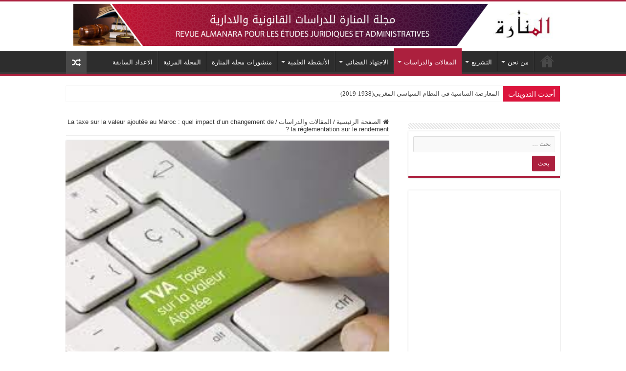

--- FILE ---
content_type: text/html; charset=UTF-8
request_url: https://revuealmanara.com/%EF%BF%BCla-taxe-sur-la-valeur-ajoutee-au-maroc-quel-impact-dun-changement-de-la-reglementation-sur-le-rendement/
body_size: 45829
content:
<!DOCTYPE html>
<html dir="rtl" lang="ary" prefix="og: http://ogp.me/ns#">
<head>
<meta charset="UTF-8" />
<link rel="profile" href="https://gmpg.org/xfn/11" />
<link rel="pingback" href="https://revuealmanara.com/xmlrpc.php" />
<script type="text/javascript">
/* <![CDATA[ */
(()=>{var e={};e.g=function(){if("object"==typeof globalThis)return globalThis;try{return this||new Function("return this")()}catch(e){if("object"==typeof window)return window}}(),function({ampUrl:n,isCustomizePreview:t,isAmpDevMode:r,noampQueryVarName:o,noampQueryVarValue:s,disabledStorageKey:i,mobileUserAgents:a,regexRegex:c}){if("undefined"==typeof sessionStorage)return;const d=new RegExp(c);if(!a.some((e=>{const n=e.match(d);return!(!n||!new RegExp(n[1],n[2]).test(navigator.userAgent))||navigator.userAgent.includes(e)})))return;e.g.addEventListener("DOMContentLoaded",(()=>{const e=document.getElementById("amp-mobile-version-switcher");if(!e)return;e.hidden=!1;const n=e.querySelector("a[href]");n&&n.addEventListener("click",(()=>{sessionStorage.removeItem(i)}))}));const g=r&&["paired-browsing-non-amp","paired-browsing-amp"].includes(window.name);if(sessionStorage.getItem(i)||t||g)return;const u=new URL(location.href),m=new URL(n);m.hash=u.hash,u.searchParams.has(o)&&s===u.searchParams.get(o)?sessionStorage.setItem(i,"1"):m.href!==u.href&&(window.stop(),location.replace(m.href))}({"ampUrl":"https:\/\/revuealmanara.com\/%EF%BF%BCla-taxe-sur-la-valeur-ajoutee-au-maroc-quel-impact-dun-changement-de-la-reglementation-sur-le-rendement\/?amp=1","noampQueryVarName":"noamp","noampQueryVarValue":"mobile","disabledStorageKey":"amp_mobile_redirect_disabled","mobileUserAgents":["Mobile","Android","Silk\/","Kindle","BlackBerry","Opera Mini","Opera Mobi"],"regexRegex":"^\\\/((?:.|\\n)+)\\\/([i]*)$","isCustomizePreview":false,"isAmpDevMode":false})})();
/* ]]> */
</script>
<title>￼La taxe sur la valeur ajoutée au Maroc : quel impact d’un changement de la réglementation sur le rendement ? &#8211; مجلة المنارة</title>
<meta property="og:title" content="￼La taxe sur la valeur ajoutée au Maroc : quel impact d’un changement de la réglementation sur le rendement ? - مجلة المنارة"/>
<meta property="og:type" content="article"/>
<meta property="og:description" content="La taxe sur la valeur ajoutée&nbsp;au Maroc : quel impact d’un changement de la réglementation sur l"/>
<meta property="og:url" content="https://revuealmanara.com/%ef%bf%bcla-taxe-sur-la-valeur-ajoutee-au-maroc-quel-impact-dun-changement-de-la-reglementation-sur-le-rendement/"/>
<meta property="og:site_name" content="مجلة المنارة"/>
<meta property="og:image" content="https://revuealmanara.com/wp-content/uploads/2023/03/tax.jpg" />
<meta name='robots' content='max-image-preview:large' />
<link rel='dns-prefetch' href='//fonts.googleapis.com' />
<link rel='dns-prefetch' href='//www.googletagmanager.com' />
<link rel='dns-prefetch' href='//pagead2.googlesyndication.com' />
<link rel="alternate" type="application/rss+xml" title="مجلة المنارة &raquo; الخلاصة" href="https://revuealmanara.com/feed/" />
<link rel="alternate" type="application/rss+xml" title="مجلة المنارة &raquo; خلاصة التعليقات" href="https://revuealmanara.com/comments/feed/" />
<link rel="alternate" type="application/rss+xml" title="مجلة المنارة &raquo; ￼La taxe sur la valeur ajoutée au Maroc : quel impact d’un changement de la réglementation sur le rendement ? خلاصة التعليقات" href="https://revuealmanara.com/%ef%bf%bcla-taxe-sur-la-valeur-ajoutee-au-maroc-quel-impact-dun-changement-de-la-reglementation-sur-le-rendement/feed/" />
<link rel="alternate" title="oEmbed (JSON)" type="application/json+oembed" href="https://revuealmanara.com/wp-json/oembed/1.0/embed?url=https%3A%2F%2Frevuealmanara.com%2F%25ef%25bf%25bcla-taxe-sur-la-valeur-ajoutee-au-maroc-quel-impact-dun-changement-de-la-reglementation-sur-le-rendement%2F" />
<link rel="alternate" title="oEmbed (XML)" type="text/xml+oembed" href="https://revuealmanara.com/wp-json/oembed/1.0/embed?url=https%3A%2F%2Frevuealmanara.com%2F%25ef%25bf%25bcla-taxe-sur-la-valeur-ajoutee-au-maroc-quel-impact-dun-changement-de-la-reglementation-sur-le-rendement%2F&#038;format=xml" />
<style id='wp-img-auto-sizes-contain-inline-css' type='text/css'>
img:is([sizes=auto i],[sizes^="auto," i]){contain-intrinsic-size:3000px 1500px}
/*# sourceURL=wp-img-auto-sizes-contain-inline-css */
</style>

<style id='wp-emoji-styles-inline-css' type='text/css'>

	img.wp-smiley, img.emoji {
		display: inline !important;
		border: none !important;
		box-shadow: none !important;
		height: 1em !important;
		width: 1em !important;
		margin: 0 0.07em !important;
		vertical-align: -0.1em !important;
		background: none !important;
		padding: 0 !important;
	}
/*# sourceURL=wp-emoji-styles-inline-css */
</style>
<link rel='stylesheet' id='wp-block-library-rtl-css' href='https://revuealmanara.com/wp-includes/css/dist/block-library/style-rtl.min.css' type='text/css' media='all' />
<style id='wp-block-heading-inline-css' type='text/css'>
h1:where(.wp-block-heading).has-background,h2:where(.wp-block-heading).has-background,h3:where(.wp-block-heading).has-background,h4:where(.wp-block-heading).has-background,h5:where(.wp-block-heading).has-background,h6:where(.wp-block-heading).has-background{padding:1.25em 2.375em}h1.has-text-align-left[style*=writing-mode]:where([style*=vertical-lr]),h1.has-text-align-right[style*=writing-mode]:where([style*=vertical-rl]),h2.has-text-align-left[style*=writing-mode]:where([style*=vertical-lr]),h2.has-text-align-right[style*=writing-mode]:where([style*=vertical-rl]),h3.has-text-align-left[style*=writing-mode]:where([style*=vertical-lr]),h3.has-text-align-right[style*=writing-mode]:where([style*=vertical-rl]),h4.has-text-align-left[style*=writing-mode]:where([style*=vertical-lr]),h4.has-text-align-right[style*=writing-mode]:where([style*=vertical-rl]),h5.has-text-align-left[style*=writing-mode]:where([style*=vertical-lr]),h5.has-text-align-right[style*=writing-mode]:where([style*=vertical-rl]),h6.has-text-align-left[style*=writing-mode]:where([style*=vertical-lr]),h6.has-text-align-right[style*=writing-mode]:where([style*=vertical-rl]){rotate:180deg}
/*# sourceURL=https://revuealmanara.com/wp-includes/blocks/heading/style.min.css */
</style>
<style id='wp-block-list-inline-css' type='text/css'>
ol,ul{box-sizing:border-box}:root :where(.wp-block-list.has-background){padding:1.25em 2.375em}
/*# sourceURL=https://revuealmanara.com/wp-includes/blocks/list/style.min.css */
</style>
<style id='wp-block-paragraph-inline-css' type='text/css'>
.is-small-text{font-size:.875em}.is-regular-text{font-size:1em}.is-large-text{font-size:2.25em}.is-larger-text{font-size:3em}.has-drop-cap:not(:focus):first-letter{float:right;font-size:8.4em;font-style:normal;font-weight:100;line-height:.68;margin:.05em 0 0 .1em;text-transform:uppercase}body.rtl .has-drop-cap:not(:focus):first-letter{float:none;margin-right:.1em}p.has-drop-cap.has-background{overflow:hidden}:root :where(p.has-background){padding:1.25em 2.375em}:where(p.has-text-color:not(.has-link-color)) a{color:inherit}p.has-text-align-left[style*="writing-mode:vertical-lr"],p.has-text-align-right[style*="writing-mode:vertical-rl"]{rotate:180deg}
/*# sourceURL=https://revuealmanara.com/wp-includes/blocks/paragraph/style.min.css */
</style>
<style id='wp-block-separator-inline-css' type='text/css'>
@charset "UTF-8";.wp-block-separator{border:none;border-top:2px solid}:root :where(.wp-block-separator.is-style-dots){height:auto;line-height:1;text-align:center}:root :where(.wp-block-separator.is-style-dots):before{color:currentColor;content:"···";font-family:serif;font-size:1.5em;letter-spacing:2em;padding-left:2em}.wp-block-separator.is-style-dots{background:none!important;border:none!important}
/*# sourceURL=https://revuealmanara.com/wp-includes/blocks/separator/style.min.css */
</style>
<style id='wp-block-table-inline-css' type='text/css'>
.wp-block-table{overflow-x:auto}.wp-block-table table{border-collapse:collapse;width:100%}.wp-block-table thead{border-bottom:3px solid}.wp-block-table tfoot{border-top:3px solid}.wp-block-table td,.wp-block-table th{border:1px solid;padding:.5em}.wp-block-table .has-fixed-layout{table-layout:fixed;width:100%}.wp-block-table .has-fixed-layout td,.wp-block-table .has-fixed-layout th{word-break:break-word}.wp-block-table.aligncenter,.wp-block-table.alignleft,.wp-block-table.alignright{display:table;width:auto}.wp-block-table.aligncenter td,.wp-block-table.aligncenter th,.wp-block-table.alignleft td,.wp-block-table.alignleft th,.wp-block-table.alignright td,.wp-block-table.alignright th{word-break:break-word}.wp-block-table .has-subtle-light-gray-background-color{background-color:#f3f4f5}.wp-block-table .has-subtle-pale-green-background-color{background-color:#e9fbe5}.wp-block-table .has-subtle-pale-blue-background-color{background-color:#e7f5fe}.wp-block-table .has-subtle-pale-pink-background-color{background-color:#fcf0ef}.wp-block-table.is-style-stripes{background-color:initial;border-collapse:inherit;border-spacing:0}.wp-block-table.is-style-stripes tbody tr:nth-child(odd){background-color:#f0f0f0}.wp-block-table.is-style-stripes.has-subtle-light-gray-background-color tbody tr:nth-child(odd){background-color:#f3f4f5}.wp-block-table.is-style-stripes.has-subtle-pale-green-background-color tbody tr:nth-child(odd){background-color:#e9fbe5}.wp-block-table.is-style-stripes.has-subtle-pale-blue-background-color tbody tr:nth-child(odd){background-color:#e7f5fe}.wp-block-table.is-style-stripes.has-subtle-pale-pink-background-color tbody tr:nth-child(odd){background-color:#fcf0ef}.wp-block-table.is-style-stripes td,.wp-block-table.is-style-stripes th{border-color:#0000}.wp-block-table.is-style-stripes{border-bottom:1px solid #f0f0f0}.wp-block-table .has-border-color td,.wp-block-table .has-border-color th,.wp-block-table .has-border-color tr,.wp-block-table .has-border-color>*{border-color:inherit}.wp-block-table table[style*=border-top-color] tr:first-child,.wp-block-table table[style*=border-top-color] tr:first-child td,.wp-block-table table[style*=border-top-color] tr:first-child th,.wp-block-table table[style*=border-top-color]>*,.wp-block-table table[style*=border-top-color]>* td,.wp-block-table table[style*=border-top-color]>* th{border-top-color:inherit}.wp-block-table table[style*=border-top-color] tr:not(:first-child){border-top-color:initial}.wp-block-table table[style*=border-right-color] td:last-child,.wp-block-table table[style*=border-right-color] th,.wp-block-table table[style*=border-right-color] tr,.wp-block-table table[style*=border-right-color]>*{border-left-color:inherit}.wp-block-table table[style*=border-bottom-color] tr:last-child,.wp-block-table table[style*=border-bottom-color] tr:last-child td,.wp-block-table table[style*=border-bottom-color] tr:last-child th,.wp-block-table table[style*=border-bottom-color]>*,.wp-block-table table[style*=border-bottom-color]>* td,.wp-block-table table[style*=border-bottom-color]>* th{border-bottom-color:inherit}.wp-block-table table[style*=border-bottom-color] tr:not(:last-child){border-bottom-color:initial}.wp-block-table table[style*=border-left-color] td:first-child,.wp-block-table table[style*=border-left-color] th,.wp-block-table table[style*=border-left-color] tr,.wp-block-table table[style*=border-left-color]>*{border-right-color:inherit}.wp-block-table table[style*=border-style] td,.wp-block-table table[style*=border-style] th,.wp-block-table table[style*=border-style] tr,.wp-block-table table[style*=border-style]>*{border-style:inherit}.wp-block-table table[style*=border-width] td,.wp-block-table table[style*=border-width] th,.wp-block-table table[style*=border-width] tr,.wp-block-table table[style*=border-width]>*{border-style:inherit;border-width:inherit}
/*# sourceURL=https://revuealmanara.com/wp-includes/blocks/table/style.min.css */
</style>
<style id='global-styles-inline-css' type='text/css'>
:root{--wp--preset--aspect-ratio--square: 1;--wp--preset--aspect-ratio--4-3: 4/3;--wp--preset--aspect-ratio--3-4: 3/4;--wp--preset--aspect-ratio--3-2: 3/2;--wp--preset--aspect-ratio--2-3: 2/3;--wp--preset--aspect-ratio--16-9: 16/9;--wp--preset--aspect-ratio--9-16: 9/16;--wp--preset--color--black: #000000;--wp--preset--color--cyan-bluish-gray: #abb8c3;--wp--preset--color--white: #ffffff;--wp--preset--color--pale-pink: #f78da7;--wp--preset--color--vivid-red: #cf2e2e;--wp--preset--color--luminous-vivid-orange: #ff6900;--wp--preset--color--luminous-vivid-amber: #fcb900;--wp--preset--color--light-green-cyan: #7bdcb5;--wp--preset--color--vivid-green-cyan: #00d084;--wp--preset--color--pale-cyan-blue: #8ed1fc;--wp--preset--color--vivid-cyan-blue: #0693e3;--wp--preset--color--vivid-purple: #9b51e0;--wp--preset--gradient--vivid-cyan-blue-to-vivid-purple: linear-gradient(135deg,rgb(6,147,227) 0%,rgb(155,81,224) 100%);--wp--preset--gradient--light-green-cyan-to-vivid-green-cyan: linear-gradient(135deg,rgb(122,220,180) 0%,rgb(0,208,130) 100%);--wp--preset--gradient--luminous-vivid-amber-to-luminous-vivid-orange: linear-gradient(135deg,rgb(252,185,0) 0%,rgb(255,105,0) 100%);--wp--preset--gradient--luminous-vivid-orange-to-vivid-red: linear-gradient(135deg,rgb(255,105,0) 0%,rgb(207,46,46) 100%);--wp--preset--gradient--very-light-gray-to-cyan-bluish-gray: linear-gradient(135deg,rgb(238,238,238) 0%,rgb(169,184,195) 100%);--wp--preset--gradient--cool-to-warm-spectrum: linear-gradient(135deg,rgb(74,234,220) 0%,rgb(151,120,209) 20%,rgb(207,42,186) 40%,rgb(238,44,130) 60%,rgb(251,105,98) 80%,rgb(254,248,76) 100%);--wp--preset--gradient--blush-light-purple: linear-gradient(135deg,rgb(255,206,236) 0%,rgb(152,150,240) 100%);--wp--preset--gradient--blush-bordeaux: linear-gradient(135deg,rgb(254,205,165) 0%,rgb(254,45,45) 50%,rgb(107,0,62) 100%);--wp--preset--gradient--luminous-dusk: linear-gradient(135deg,rgb(255,203,112) 0%,rgb(199,81,192) 50%,rgb(65,88,208) 100%);--wp--preset--gradient--pale-ocean: linear-gradient(135deg,rgb(255,245,203) 0%,rgb(182,227,212) 50%,rgb(51,167,181) 100%);--wp--preset--gradient--electric-grass: linear-gradient(135deg,rgb(202,248,128) 0%,rgb(113,206,126) 100%);--wp--preset--gradient--midnight: linear-gradient(135deg,rgb(2,3,129) 0%,rgb(40,116,252) 100%);--wp--preset--font-size--small: 13px;--wp--preset--font-size--medium: 20px;--wp--preset--font-size--large: 36px;--wp--preset--font-size--x-large: 42px;--wp--preset--spacing--20: 0.44rem;--wp--preset--spacing--30: 0.67rem;--wp--preset--spacing--40: 1rem;--wp--preset--spacing--50: 1.5rem;--wp--preset--spacing--60: 2.25rem;--wp--preset--spacing--70: 3.38rem;--wp--preset--spacing--80: 5.06rem;--wp--preset--shadow--natural: 6px 6px 9px rgba(0, 0, 0, 0.2);--wp--preset--shadow--deep: 12px 12px 50px rgba(0, 0, 0, 0.4);--wp--preset--shadow--sharp: 6px 6px 0px rgba(0, 0, 0, 0.2);--wp--preset--shadow--outlined: 6px 6px 0px -3px rgb(255, 255, 255), 6px 6px rgb(0, 0, 0);--wp--preset--shadow--crisp: 6px 6px 0px rgb(0, 0, 0);}:where(.is-layout-flex){gap: 0.5em;}:where(.is-layout-grid){gap: 0.5em;}body .is-layout-flex{display: flex;}.is-layout-flex{flex-wrap: wrap;align-items: center;}.is-layout-flex > :is(*, div){margin: 0;}body .is-layout-grid{display: grid;}.is-layout-grid > :is(*, div){margin: 0;}:where(.wp-block-columns.is-layout-flex){gap: 2em;}:where(.wp-block-columns.is-layout-grid){gap: 2em;}:where(.wp-block-post-template.is-layout-flex){gap: 1.25em;}:where(.wp-block-post-template.is-layout-grid){gap: 1.25em;}.has-black-color{color: var(--wp--preset--color--black) !important;}.has-cyan-bluish-gray-color{color: var(--wp--preset--color--cyan-bluish-gray) !important;}.has-white-color{color: var(--wp--preset--color--white) !important;}.has-pale-pink-color{color: var(--wp--preset--color--pale-pink) !important;}.has-vivid-red-color{color: var(--wp--preset--color--vivid-red) !important;}.has-luminous-vivid-orange-color{color: var(--wp--preset--color--luminous-vivid-orange) !important;}.has-luminous-vivid-amber-color{color: var(--wp--preset--color--luminous-vivid-amber) !important;}.has-light-green-cyan-color{color: var(--wp--preset--color--light-green-cyan) !important;}.has-vivid-green-cyan-color{color: var(--wp--preset--color--vivid-green-cyan) !important;}.has-pale-cyan-blue-color{color: var(--wp--preset--color--pale-cyan-blue) !important;}.has-vivid-cyan-blue-color{color: var(--wp--preset--color--vivid-cyan-blue) !important;}.has-vivid-purple-color{color: var(--wp--preset--color--vivid-purple) !important;}.has-black-background-color{background-color: var(--wp--preset--color--black) !important;}.has-cyan-bluish-gray-background-color{background-color: var(--wp--preset--color--cyan-bluish-gray) !important;}.has-white-background-color{background-color: var(--wp--preset--color--white) !important;}.has-pale-pink-background-color{background-color: var(--wp--preset--color--pale-pink) !important;}.has-vivid-red-background-color{background-color: var(--wp--preset--color--vivid-red) !important;}.has-luminous-vivid-orange-background-color{background-color: var(--wp--preset--color--luminous-vivid-orange) !important;}.has-luminous-vivid-amber-background-color{background-color: var(--wp--preset--color--luminous-vivid-amber) !important;}.has-light-green-cyan-background-color{background-color: var(--wp--preset--color--light-green-cyan) !important;}.has-vivid-green-cyan-background-color{background-color: var(--wp--preset--color--vivid-green-cyan) !important;}.has-pale-cyan-blue-background-color{background-color: var(--wp--preset--color--pale-cyan-blue) !important;}.has-vivid-cyan-blue-background-color{background-color: var(--wp--preset--color--vivid-cyan-blue) !important;}.has-vivid-purple-background-color{background-color: var(--wp--preset--color--vivid-purple) !important;}.has-black-border-color{border-color: var(--wp--preset--color--black) !important;}.has-cyan-bluish-gray-border-color{border-color: var(--wp--preset--color--cyan-bluish-gray) !important;}.has-white-border-color{border-color: var(--wp--preset--color--white) !important;}.has-pale-pink-border-color{border-color: var(--wp--preset--color--pale-pink) !important;}.has-vivid-red-border-color{border-color: var(--wp--preset--color--vivid-red) !important;}.has-luminous-vivid-orange-border-color{border-color: var(--wp--preset--color--luminous-vivid-orange) !important;}.has-luminous-vivid-amber-border-color{border-color: var(--wp--preset--color--luminous-vivid-amber) !important;}.has-light-green-cyan-border-color{border-color: var(--wp--preset--color--light-green-cyan) !important;}.has-vivid-green-cyan-border-color{border-color: var(--wp--preset--color--vivid-green-cyan) !important;}.has-pale-cyan-blue-border-color{border-color: var(--wp--preset--color--pale-cyan-blue) !important;}.has-vivid-cyan-blue-border-color{border-color: var(--wp--preset--color--vivid-cyan-blue) !important;}.has-vivid-purple-border-color{border-color: var(--wp--preset--color--vivid-purple) !important;}.has-vivid-cyan-blue-to-vivid-purple-gradient-background{background: var(--wp--preset--gradient--vivid-cyan-blue-to-vivid-purple) !important;}.has-light-green-cyan-to-vivid-green-cyan-gradient-background{background: var(--wp--preset--gradient--light-green-cyan-to-vivid-green-cyan) !important;}.has-luminous-vivid-amber-to-luminous-vivid-orange-gradient-background{background: var(--wp--preset--gradient--luminous-vivid-amber-to-luminous-vivid-orange) !important;}.has-luminous-vivid-orange-to-vivid-red-gradient-background{background: var(--wp--preset--gradient--luminous-vivid-orange-to-vivid-red) !important;}.has-very-light-gray-to-cyan-bluish-gray-gradient-background{background: var(--wp--preset--gradient--very-light-gray-to-cyan-bluish-gray) !important;}.has-cool-to-warm-spectrum-gradient-background{background: var(--wp--preset--gradient--cool-to-warm-spectrum) !important;}.has-blush-light-purple-gradient-background{background: var(--wp--preset--gradient--blush-light-purple) !important;}.has-blush-bordeaux-gradient-background{background: var(--wp--preset--gradient--blush-bordeaux) !important;}.has-luminous-dusk-gradient-background{background: var(--wp--preset--gradient--luminous-dusk) !important;}.has-pale-ocean-gradient-background{background: var(--wp--preset--gradient--pale-ocean) !important;}.has-electric-grass-gradient-background{background: var(--wp--preset--gradient--electric-grass) !important;}.has-midnight-gradient-background{background: var(--wp--preset--gradient--midnight) !important;}.has-small-font-size{font-size: var(--wp--preset--font-size--small) !important;}.has-medium-font-size{font-size: var(--wp--preset--font-size--medium) !important;}.has-large-font-size{font-size: var(--wp--preset--font-size--large) !important;}.has-x-large-font-size{font-size: var(--wp--preset--font-size--x-large) !important;}
/*# sourceURL=global-styles-inline-css */
</style>

<style id='classic-theme-styles-inline-css' type='text/css'>
/*! This file is auto-generated */
.wp-block-button__link{color:#fff;background-color:#32373c;border-radius:9999px;box-shadow:none;text-decoration:none;padding:calc(.667em + 2px) calc(1.333em + 2px);font-size:1.125em}.wp-block-file__button{background:#32373c;color:#fff;text-decoration:none}
/*# sourceURL=/wp-includes/css/classic-themes.min.css */
</style>
<link rel='stylesheet' id='contact-form-7-css' href='https://revuealmanara.com/wp-content/plugins/contact-form-7/includes/css/styles.css' type='text/css' media='all' />
<link rel='stylesheet' id='contact-form-7-rtl-css' href='https://revuealmanara.com/wp-content/plugins/contact-form-7/includes/css/styles-rtl.css' type='text/css' media='all' />
<link rel='stylesheet' id='social-widget-css' href='https://revuealmanara.com/wp-content/plugins/social-media-widget/social_widget.css' type='text/css' media='all' />
<link rel='stylesheet' id='taqyeem-buttons-style-css' href='https://revuealmanara.com/wp-content/plugins/taqyeem-buttons/assets/style.css' type='text/css' media='all' />
<link rel='stylesheet' id='taqyeem-style-css' href='https://revuealmanara.com/wp-content/plugins/taqyeem/style.css' type='text/css' media='all' />
<link rel='stylesheet' id='SFSImainCss-css' href='https://revuealmanara.com/wp-content/plugins/ultimate-social-media-icons/css/sfsi-style.css' type='text/css' media='all' />
<link rel='stylesheet' id='tie-style-css' href='https://revuealmanara.com/wp-content/themes/sahifa/style.css' type='text/css' media='all' />
<link rel='stylesheet' id='tie-ilightbox-skin-css' href='https://revuealmanara.com/wp-content/themes/sahifa/css/ilightbox/light-skin/skin.css' type='text/css' media='all' />
<link crossorigin="anonymous" rel='stylesheet' id='Average+Sans-css' href='https://fonts.googleapis.com/css?family=Average+Sans%3Aregular' type='text/css' media='all' />
<link rel='stylesheet' id='droidarabicnaskh-css' href='https://fonts.googleapis.com/earlyaccess/droidarabicnaskh' type='text/css' media='all' />
<script type="text/javascript" src="https://revuealmanara.com/wp-includes/js/jquery/jquery.min.js" id="jquery-core-js"></script>
<script type="text/javascript" src="https://revuealmanara.com/wp-includes/js/jquery/jquery-migrate.min.js" id="jquery-migrate-js"></script>
<script type="text/javascript" src="https://revuealmanara.com/wp-content/plugins/taqyeem/js/tie.js" id="taqyeem-main-js"></script>
<link rel="https://api.w.org/" href="https://revuealmanara.com/wp-json/" /><link rel="alternate" title="JSON" type="application/json" href="https://revuealmanara.com/wp-json/wp/v2/posts/3841" /><link rel="EditURI" type="application/rsd+xml" title="RSD" href="https://revuealmanara.com/xmlrpc.php?rsd" />
<link rel="stylesheet" href="https://revuealmanara.com/wp-content/themes/sahifa/rtl.css" type="text/css" media="screen" /><meta name="generator" content="WordPress 6.9" />
<link rel="canonical" href="https://revuealmanara.com/%ef%bf%bcla-taxe-sur-la-valeur-ajoutee-au-maroc-quel-impact-dun-changement-de-la-reglementation-sur-le-rendement/" />
<link rel='shortlink' href='https://revuealmanara.com/?p=3841' />
<meta name="generator" content="Site Kit by Google 1.170.0" /><script type='text/javascript'>
/* <![CDATA[ */
var taqyeem = {"ajaxurl":"https://revuealmanara.com/wp-admin/admin-ajax.php" , "your_rating":"Your Rating:"};
/* ]]> */
</script>

<style type="text/css" media="screen">

</style>
<meta name="follow.[base64]" content="WXnxVwCnrs72JDtvjWER"/><meta property="og:image:secure_url" content="https://revuealmanara.com/wp-content/uploads/2023/03/tax.jpg" data-id="sfsi"><meta property="twitter:card" content="summary_large_image" data-id="sfsi"><meta property="twitter:image" content="https://revuealmanara.com/wp-content/uploads/2023/03/tax.jpg" data-id="sfsi"><meta property="og:image:type" content="" data-id="sfsi" /><meta property="og:image:width" content="266" data-id="sfsi" /><meta property="og:image:height" content="190" data-id="sfsi" /><meta property="og:url" content="https://revuealmanara.com/%ef%bf%bcla-taxe-sur-la-valeur-ajoutee-au-maroc-quel-impact-dun-changement-de-la-reglementation-sur-le-rendement/" data-id="sfsi" /><meta property="og:description" content="
La taxe sur la valeur ajoutée&nbsp;au Maroc : quel impact d’un changement de la réglementation sur le rendement ?



CHAFIK Omar



Doctorant



Faculté des Sciences Juridiques, Economiques et Sociales de salé



Université Mohamed V



Adresse mail&nbsp;: om.chafik@gmail.com



Résumé&nbsp;: L’introduction de taux réduits au niveau de la réglementation de la taxe sur la valeur ajoutée (TVA) est essentiellement motivée par la réduction de la pression fiscale sur les populations les plus démunies. En reposant sur l’expérience d’un panel de pays, ce travail montre que l’adoption de taux réduits ou d’un niveau faible d’imposition n’est peut-être pas l’instrument le plus efficace pour réduire la pression fiscale et la régressivité de la TVA au profit de ces populations. En effet, des taux de la TVA faibles impactent négativement deux fois plus le rendement de cette taxe que sa pression fiscale. Au Maroc, la simulation de l’impact d’un remplacement des taux intermédiaires (10% et 14%) par le taux standard de 20% montre qu’une telle réforme aurait résulté en des recettes de TVA de l’ordre de 93.04 MMDH, soit une hausse de 14.5% comparativement aux recettes collectées en 2017. Une telle modification des taux d’impositions, conjuguée à d’autres dispositions réglementaires comme une aide directe ou une possibilité de récupération de la TVA, serait plus rentables pour l’Etat et plus efficace pour d’un point de vue social. 



The value added tax in Morocco: what impact of a regulatory change on performance?



CHAFIK Omar



PhD student



Faculty of Economic, Social and Legal Sciences of Salé



Mohamed V University



Email address: om.chafik@gmail.com



Abstract: Reduced rates of value added tax (VAT) are mainly motivated by lowering the tax burden on the poorest populations. Based on the experience of a panel of countries, this work shows that the adoption of reduced rates or a low level of taxation may not be the most effective instrument for reducing the tax burden and the regressivity of VAT for these populations. In fact, low VAT rates impact more negatively the performance than the tax burden on the poorest populations. In Morocco, the simulation of the impact of a replacement of intermediate rates (10% and 14%) by the standard rate of 20% shows that such a reform would have resulted in VAT revenues increase of 93.04 MMDH, which equivalent to an increase of 14.5% compared to the revenue collected in 2017. Such a change in tax rates, combined with other regulatory changes such as direct aid or the possibility of recovering VAT, would be more profitable for the Government and more efficient for a social point of view.



الضريبة على القيمة المضافة في المغرب: ما تأثير تغيير قانون الضرائب على المردودية؟



شفيق عمر



طالب دكتوراه



كلية العلوم القانونية والاقتصادية والاجتماعية بسلا



جامعة محمد الخامس



عنوان البريد الإلكتروني om.chafik@gmail.com :



ملخص: الدافع الرئيسي وراء فرض معدلات مخفضة في قوانين الضريبة على القيمة المضافة هو تخفيض العبء الضريبي على الفقراء. استنادًا إلى تجربة مجموعة من البلدان، يوضح هذا العمل أن اعتماد معدلات مخفضة أو تخفيض مستوى الضرائب قد لا يكون الأداة الأكثر فعالية لتخفيف العبء الضريبي أو تراجعية هذه الضريبة. في الواقع، لمعدلات ضريبة القيمة المضافة المنخفضة تأثير سلبي على المردودية بمقدار ضعفي أثرها على العبء الضريبي. بالنسبة للمغرب، تبين محاكاة تأثير استبدال المعدلات الوسيطة (10٪ و14٪) بالمعدل 20٪ أن مثل هذا الإصلاح سيؤدي إلى إيرادات خاصة بالضريبة على القيمة المضافة بقيمة 93.04 مليار درهم، أي بزيادة قدرها 14.5 ٪ مقارنة بالإيرادات التي تم جمعها في عام 2017. مثل هذا التغيير في معدلات الضرائب، إلى جانب اجراءات أخرى مثل المساعدة المباشرة أو إمكانية استرداد ضريبة القيمة المضافة، سيكون أكثر ربحية للدولة وأكثر فعالية من الناحية الاجتماعية.



&nbsp;&nbsp;&nbsp;&nbsp;&nbsp; I.&nbsp;&nbsp;&nbsp;&nbsp;&nbsp;&nbsp;&nbsp;&nbsp;&nbsp;&nbsp;&nbsp; Introduction



La réforme du système de la taxe sur la valeur ajoutée (TVA) au Maroc a été à l’ordre du jour durant les 3èmes assises de la fiscalité tenues en 2019. Assurer la neutralité et l’efficacité de la TVA a été d’ailleurs retenu parmi les principes qui devraient être respectés lors de l’élaboration du nouveau système fiscal national. Cependant, ce débat sur la TVA n’est pas récent au Maroc. Depuis 2005, les autorités marocaines ont exprimé leur ambition de réduire le nombre de taux de TVA à deux au lieu de cinq (20%, 14%, 10%, 7% et 0%). Les 2èmes assises de la fiscalité tenues en 2013 ont clairement confirmé cette ambition d’adopter un nombre réduit de taux pour la TVA et de réduire les exonérations injustifiées. Ces mesures permettront de renforcer la neutralité de cette taxe et améliorer son rendement à travers un système plus simple permettant la réduction des situations de butoir et encourageant la conformité fiscale des acteurs économiques.



Pourtant, malgré cette volonté de simplifier le système de la TVA au Maroc, il n’existe pas à notre connaissance une étude qui évalue l’impact d’un changement de la réglementation sur les recettes fiscales. En effet, la TVA représente la première ressource fiscale au Maroc avec une contribution moyenne aux recettes fiscales de l’Etat de l’ordre de 28.9% sur la période 2013-2017[1]. Par conséquent, le changement des taux d’imposition est une question délicate et elle est probablement l’une des raisons derrière le retardement de la réforme. Ce travail tente de palier à ce besoin en simulant l’impact d’un changement des taux de la TVA sur les recettes fiscales en vue de donner une plus grande visibilité vis-à-vis cette question.



D’abord, la première section de ce travail revient sur les origines, le développement et les défis de la TVA. Cette section met en évidence les défis qu’a connu l’implémentation de la TVA partant de la régressivité jusqu’à la généralisation de la e-facturation tout en situant cette dernière dans le contexte marocain. Ensuite, la seconde section du travail propose une comparaison de la réglementation de la TVA en vigueur entre un panel de pays comportant le Maroc, l’Afrique du Sud, l’Espagne, le Liban, l’Ouganda, le Portugal et la Turquie. Cette comparaison met surtout la lumière sur les taux d’imposition et les principales catégories de biens et services concernés. Finalement, une analyse de la relation potentielle entre cette réglementation et les recettes de TVA générées est proposée au niveau de la troisième section, avant de présenter l’impact d’un changement de la réglementation de la TVA sur l’imposition et les recettes fiscales au Maroc.&nbsp;



&nbsp; II.&nbsp;&nbsp;&nbsp;&nbsp;&nbsp;&nbsp;&nbsp;&nbsp;&nbsp;&nbsp;&nbsp; Les origines, le développement et les défis de la TVA



Les origines de la TVA remontent aux écrits de l’économiste allemand, Wilhelm Von Siemens, qui proposa la TVA en 1918 pour remplacer la taxe sur le chiffre d'affaire Allemagne. Néanmoins et comme le souligne Islam (2007)[2], l’introduction de la TVA dans un État revient à Maurice Faure et Carl Shoup responsables de son introduction en France en 1954. Depuis lors, plus de 160 pays ont introduit la TVA sous une forme ou une autre[3].



La TVA est devenue la taxe à la consommation la plus courante pour des raisons économiques mais aussi pour des raisons administratives. D’abord et contrairement aux impôts sur le revenu et aux autres taxes à la consommation, la TVA se caractérise par sa neutralité vis-à-vis de l’investissement. Étant donné que les producteurs peuvent récupérer la TVA sur leurs intrants, il n’y a pas une cascade ou une accumulation de taxes que se répercutent sur le cout de revient ou le bénéfice. Ensuite d’un point de vue administratif, la TVA est souvent considérée comme une taxe avec un mécanisme d’« autosurveillance » dans la mesure où elle est appliquée à chaque transaction tout au long du processus de production, réduisant ainsi les pertes de revenus au cas où une partie omettrait de percevoir la TVA. Par conséquent, Il est largement admis qu'une TVA bien conçue peut générer des recettes importantes pour l’Etat sur une base stable et durable[4].



Toutefois, la TVA représente un certain nombre de défis qui sont toujours d’actualité. En effet, la TVA est par nature une taxe «&nbsp;aveugle&nbsp;» qui ne considère pas le niveau de revenu des contribuables et cela fait d’elle une taxe régressive. Par exemple, pour des citoyens avec des revenus respectifs de 2 000 DH et 4 000 DH, lors d’un achat d’une valeur de 200 DH hors TVA et un taux de 20% pour cette dernière, la taxe payée sera de 40 DH pour les deux citoyens mais les taux d’imposition effectifs seront respectivement de 2% et 1%. Donc, plus le revenu des contribuables augmentent plus le taux d’imposition effectif de la TVA diminue. Cela est inéquitable dans la mesure où la taxation devrait chercher à réduire les inégalités non pas les alimenter. Pour remédier à ce problème, les autorités fiscales appliquent généralement des exonérations ou des taux plus faibles sur les produits et les services de première nécessité (produits alimentaires de base, santé et éducation). Cette pratique réduit le fardeau fiscal sur les citoyens les plus démunis et certains travaux montrent également qu’elle permet de réduire le caractère régressif de la TVA[5]. Néanmoins, cette pratique réduit les recettes fiscales de l’Etat à travers son effet direct sur les montants dues par les contribuables, mais aussi indirectement en encourageant des comportements frauduleux de sous-déclaration de la TVA[6].



Ce dernier point représente un autre challenge de la TVA du point de vue de la collecte et du contrôle. En effet, la TVA est collectée par les entreprises pour le compte de l’Etat au moment de chaque transaction commerciale. Ainsi, l’acheteur paye au vendeur le prix du bien ou du service acheté majoré par le montant de la TVA relatif à cet achat. Par la suite, le vendeur calcul le montant net de la TVA qu’il doit payer à l’Etat en soustrayant le montant total de la TVA qu’il a dû payer (lors de l’achat de ces inputs) du montant total de la TVA collectée auprès de ces clients. Avec un taux unique de la TVA applicable à tous les biens et les services, le contrôle de ce calcul par le fisc serait intuitif puisque le montant net de la TVA due à l’Etat serait proportionnel à la différence entre les ventes et les achats. En revanche, lorsque la chaine de la TVA est brisée par des exonérations ou des taux différents alors le contrôle devient très difficile en pratique&nbsp;: ce dernier doit se faire au niveau des transactions en couvrant un grand nombre de contribuables.



Le défi du contrôle de la fraude fiscale relatif à la TVA se présente également sous un autre aspect, communément appelé le «&nbsp;problème du dernier mile&nbsp;». En effet, si les entreprises ont intérêt à demander des factures afin de déduire la TVA payée aux autres entreprises, le consommateur final reste indifférent par rapport aux factures, voir même parfois encouragé à ne pas en demander pour bénéficier de réductions. Or, l'absence de trace écrite permet aux entreprises de sous-déclarer plus facilement leurs ventes, ce qui pourrait réduire la base imposable au stade de la vente au détail[7] mais aussi au stade du résultat net. Ce « problème du dernier mile » des systèmes de TVA est important car le non-respect pourrait également être transmis en amont dans la chaîne de production via une fraude par collusion : les détaillants qui sous-déclarent leurs ventes peuvent être particulièrement disposés à sous-déclarer leurs achats pour rester en dehors du radar de l'administration fiscale, cela permet à leurs fournisseurs de sous-déclarer leurs propres ventes et ainsi de suite[8], ….



Les responsables politiques et les chercheurs académiques ont depuis toujours proposé des solutions pour dépasser les limites qui font face aux systèmes de TVA à travers le monde. Cependant, ces solutions résolvent un problème mais créent un autre. Comme cela a été illustré à précédemment pour le problème de la régressivité de la TVA, l’adoption des exonérations a permis de regagner une certaine équité fiscale mais elle a créé des distorsions qui facilitent la fraude et la sous-déclaration fiscale. Plus récemment, il y a un certain compromis entre les chercheurs et les décideurs sur les opportunités que peuvent offrir les Technologies d’Information et de Communication (TIC) pour une meilleure administration de la TVA et de la fiscalité plus généralement.



En Ouganda et dans de nombreux autres pays, les entreprises contribuables sont tenues de produire leurs déclarations de TVA par voie électronique et de déclarer en détail les transactions entre entreprises (Business to Business ou B2B). Au Brésil, les factures électroniques pour les transactions B2B ont une clé unique et sont envoyées en temps réel aux autorités fiscales[9]. Plus généralement, les autorités fiscales reposent sur les machines de facturation électroniques qui saisissent les données sur les ventes des entreprises en temps réel à l’aide des numéros d’identification unique des acheteurs et des vendeurs. Au Maroc, l’identifiant commun de l’entreprise (ICE) a été adopté à partir 2016 pour identifier l’entreprise et ses succursales de façon unique et sa mention est devenue obligatoire pour l’acceptation de la facture. Grâce à l’ICE l’adoption de la facturation électronique est devenue possible au Maroc et les autorités l’ont rendu obligatoire comme le mentionne l’article 145 de la loi de finances de 2019. Cependant, le refus catégorique de cette obligation, particulièrement par les commerçants, a poussé le Gouvernement à suspendre provisoirement cette nouvelle mesure jusqu’à ce qu’un consensus soit trouvé.



Le motif de refus principal du système de la facturation électronique avancé par les commerçants marocains est le cout de mise en place d’un système informatique et le manque de formation surtout des petits commerçants. L’expérience de plusieurs pays a effectivement montré qu’il est souvent coûteux pour les entreprises de se procurer le matériel informatique nécessaire de l’entretenir[10]. L’expérience de ces pays a montré également que d’autres problèmes peuvent naitre avec l’adoption de la e-facturation. En effet, la quantité d'informations collectés par les gouvernements en traitant toutes les données pour le calcul de la TVA peut générer des problèmes de confidentialité. Les recettes détaillées peuvent contenir des informations sur la technologie de production des entreprises, ainsi que sur le calendrier et la composition des transactions. L’informatisation de ces informations dans des bases données manipulables peut augmenter le risque de fuite des décisions commerciales et stratégiques. Le volume d'informations saisies peut également créer un fardeau pour les autorités fiscales, car de nombreuses petites inadéquations peuvent déclencher un nombre excessif de signaux d'alarme. Ainsi, la e-facturation est certainement une opportunité mais elle n’est pas une panacée, une adaptation du cadre juridique reste nécessaire en vue de protéger les données sensibles des contribuables et hiérarchiser les contrôles.



III.&nbsp;&nbsp;&nbsp;&nbsp;&nbsp;&nbsp;&nbsp;&nbsp;&nbsp;&nbsp;&nbsp; La TVA au Maroc et ailleurs



Les systèmes de TVA connaissent plusieurs challenges auxquels les chercheurs et les décideurs accordent un intérêt particulier vue l’importance de cette taxe pour les recettes des gouvernements. Parmi les défis las plus important pour la TVA, celui de la réglementation se retrouve à la tête de la liste et il est probablement celui qui a fait l’objet de plus d’innovation. Cette section présente une comparaison de la réglementation de la TVA en vigueur entre un panel de pays comportant le Maroc, l’Afrique du Sud, l’Espagne, le Liban, l’Ouganda, le Portugal et la Turquie. Cette comparaison met surtout la lumière sur les taux d’imposition et les principales catégories de biens et service concernés[11].



Le système de la TVA au Maroc



Au Maroc, la TVA a été introduite en Janvier 1986 et elle s'applique à toutes les transactions portant sur vente ou sur l'importation définitive de biens ou de services effectuée au Maroc. Le système de TVA marocain distingue entre « produits taxables » pour les biens et les services soumis à la TVA et « produits exonérés » pour les biens et les services non assujettis à la TVA. Une entreprise qui vend des fournitures exonérées peut avoir le droit de déduire la TVA en amont. Si les produits vendus sont exonérés avec droit à déduction, aucune TVA n'est exigible, mais l’entreprise peut récupérer la taxe sur les intrants correspondants.



Pour les « produits taxables », le taux standard de TVA est de 20% mais des taux réduits s'appliquent à des activités commerciales spécifiques, notamment&nbsp;:



L’approvisionnement en eau et électricité et les produits pharmaceutiques avec un taux de 7%&nbsp;;Les produits pétroliers, les transactions bancaires et les activités d’hôtellerie et de restauration avec un taux de 10%&nbsp;;Les services de transport avec un taux de 14% (exception faite du transport ferroviaire des passagers et de marchandises qui est soumis au taux de 20%).



Pour les « produits exonérées », cette catégorie regroupe essentiellement la production agricole produite localement ainsi que certains médicaments. La loi de finances de 2019 a élargi la liste des médicaments exonérés de TVA pour inclure les médicaments traitant la méningite et les médicaments pour lesquels le prix du fabricant (hors taxe) est supérieur à 588 DH.



Le système de la TVA au Portugal



Le Portugal a introduit la TVA au même moment que le Maroc en Janvier 1986 et elle s'applique aux transactions suivantes :



L’offre de biens ou les prestations de services effectuées au Portugal par une personne assujetti à la taxe&nbsp;;Les acquisitions intracommunautaires de biens et de services au Portugal provenant d'un autre État membre de l'Union Européen (UE) réalisées par un assujetti&nbsp;;L’autoliquidation pour les services reçus par un assujetti au Portugal&nbsp;;L'importation de biens en dehors de l'UE quel que soit le statut de l'importateur.



Le taux normal de la TVA au Portugal est de 23% et il concerne toutes les ventes de biens et les prestations de services, sauf si une mesure spécifique prévoit le taux intermédiaire de 13%, le taux réduit 6% ou une exonération.



Par exemple, le taux intermédiaire de 13% s’applique aux conserves de viande et de poisson, aux carburant et huile colorée marqués avec des additifs approuvés par le gouvernement, aux entrées aux spectacles de musique et de danse, théâtres, cinémas, corrida et cirques et aux instruments de musique. Pour le taux réduit de 6%, il concerne par exemple les denrées alimentaires de base, les livres et journaux, certains produits pharmaceutiques et équipements médicaux, le transport des passagers et l’hébergement aux hôtels. L’exonération quant à elle s’applique par exemple aux locations d'immeubles, aux services médicaux, aux services financiers, aux assurances, aux droits d'auteurs et aux formations assurées par des institutions du secteur public.



Le système de la TVA en Espagne



Tout comme le Maroc et le Portugal, l’Espagne a également introduit la TVA en Janvier 1986. Le champ d’application de la TVA en Espagne est exactement similaire à celui du Portugal. En effet, les pays de l’UE sont tenus d’adopter les mêmes règles en vue de garantir une certaine neutralité fiscale au sein de l’union. Néanmoins, il existe une certaine différence au niveau des taux de la TVA applicables et au niveau des biens et services bénéficiant de réductions ou d’exonérations.



En Espagne le taux de la TVA standard est 21% et il s’applique à toutes les transactions sauf si une mesure spécifique prévoit un taux réduit (4% ou 10%) ou une exonération. Le taux réduit de 4% s’applique par exemple aux denrées alimentaires de base, aux livres, revues et magazines, aux produits pharmaceutiques pour les humains et à certains biens et services pour personnes handicapées. Le taux réduit de 10% est applicable par exemple aux aliments et boissons destinés à la consommation humaine ou animale, aux produits pharmaceutiques pour animaux, aux lunettes de vue et lentilles cornéennes, à certains équipements médicaux, aux logements résidentiels, aux transports des passagers, aux services d'hôtel et de restauration, à la collecte des ordures et aux salons et expositions. Pour les exonérations, elles concernent par exemple certaines propriétés immobilières, les services médicaux et financiers, l’assurance et les services postaux.



Le système de la TVA en Turquie



En Turquie, la TVA a été introduite en Novembre 1984 et elle s’applique aux transactions relatives aux livraisons de biens ou les prestations de services effectuées en Turquie par un assujetti dans le cadre d'activités professionnelles commerciales, industrielles, agricoles ou indépendantes. La TVA concerne également les services reçus par un assujetti en Turquie ou dont a bénéficié en Turquie toute autre personne en plus des biens et services importés.



Le taux de TVA standard appliqué au sein du pays est 18% et les taux réduits sont 8% et 1%. Le taux standard à tous les biens et services sauf si une mesure spécifique prévoit un taux réduit ou une exonération. Ainsi, parmi les produits taxables à 1% il y a les journaux et magazines, les denrées alimentaires de base et les voitures de tourisme d'occasion. Pour les transactions imposées par le taux de 8% il y a par exemple les denrées alimentaires, les livres, les médicaments et les produits médicaux, certains engins de chantier ainsi que les frais d'entrée dans les cinémas, théâtres et opéras. Pour les exonérations, parmi les transactions concernées il y a la location d'immeubles par un particulier, les transactions financières, la fourniture de biens à certains organismes culturels et gouvernementaux et l’approvisionnement en eau pour l'agriculture.



Le système de la TVA au Liban



Le système de TVA au Liban a été mis en place en Février 2002 et elle s’applique à la vente de biens et les prestations de services effectuées au Liban par un assujetti, ainsi que l'importation de services par une personne résidant au Liban et l'importation de marchandises quel que soit le statut de l'importateur.



Le système de TVA au Liban se compose de deux taux 11% et 0%. A la différence des exonérations, les biens et services soumis au taux zéro donnent droit à déduction de la taxe en amont. Le taux normal de 11% s’applique à toutes les biens et services, sauf si une mesure spécifique prévoit le taux zéro ou une exonération. Les marchandises et les services exportées ainsi que le transport international de/vers le Liban sont les principaux produits taxables à 0%. Pour les biens et services exonérée, la liste comporte essentiellement les services postaux et timbres, l’éducation, l’assurance et les services financiers, les transferts de biens immobiliers, les services et équipements médicaux, les métaux précieux et pierres précieuses et semi-précieuses, les produits alimentaires de base et aliments pour bébés, Activités et produits agricoles, …



Le système de la TVA en Ouganda



La TVA a été adopté en juillet 1996 dans ce pays d'Afrique de l'Est et elle s’applique à toutes les transactions de ventes ou d’importations de biens ou de services ne bénéficiant pas d’une exonération. &nbsp;En Ouganda, le taux standard de la TVA est 18% et le taux réduit est de 0%. Comme pour le Liban, la différence entre le taux de 0% et les exonérations réside dans le fait que les biens et services bénéficiant de ces dernières ne donnent pas droit à une déduction en amont.



Le taux zéro s'applique généralement aux exportations en plus d’autres produits et services, notamment&nbsp;: le transport international de marchandises et de passagers, les médicaments, le matériel éducatif, les semences, engrais et pesticides, les aéronefs loués, les moteurs d'aéronefs, les pièces de rechange d'aéronefs et de matériel de maintenance d'aéronefs, l'offre de céréales cultivées et moulues en Ouganda, … Pour les exonérations, la liste comporte essentiellement le bétail, les produits agricoles et alimentaires non transformés, les services financiers et d’assurance, la vente et la location d’immeubles résidentiels, les services d'éducation et de santé, les métaux précieux et autres objets de valeur à la Banque d'Ouganda pour le Trésor public, le transport de passagers, l’essence, le kérosène, le diesel, les machines, outils et instruments utilisables en agriculture, …



Le système de la TVA en Afrique du Sud



La TVA est entrée en vigueur en Afrique Sud en le 1er Septembre 1991 et elle s’applique à chaque transaction de vente de biens ou de prestations de services, sauf si une mesure spécifique prévoit une exonération.



Les fournitures de biens et services sont assujettis soit au taux normal (15%), soit au taux zéro (0%) ou bien exonérés. Le taux zéro est appliqué aux exportations de biens et services, au transport international de passagers et de marchandises, aux produits alimentaires de base, … Tout comme le Liban et l’Ouganda, les vendeurs n'ont pas le droit de demander une déduction pour les dépenses relatives aux produits exonérés qu’ils vendent. La liste des biens et services exonérés comportent, entre autres, les services financiers, les services éducatifs, la garde d'enfants, la location de logements, …



IV.&nbsp;&nbsp;&nbsp;&nbsp;&nbsp;&nbsp;&nbsp;&nbsp;&nbsp;&nbsp;&nbsp; Quel impact d’un changement de la réglementation de la TVA sur l’imposition et les recettes fiscales au Maroc



Analyse des expériences internationales



L’analyse des dispositions réglementaires relatives au taux d’imposition de la TVA pour le panel de pays analysés dévoile que le Portugal est le pays qui le taux standard le plus élevé (23%) suivi par l’Espagne (21%) puis le Maroc (20%). Les pays avec le taux standard le plus sont respectivement le Liban (11%) et l’Afrique du sud (15%).



Par rapport aux taux réduits, tous les pays de l’échantillon prévoient au moins un taux. Le système de TVA marocain est celui qui prévoit le plus de taux avec trois taux réduits (14%, 10% et 7%). Le Portugal, l’Espagne et la Turquie prévoient deux taux réduits (tous différent de zéro) alors que l’Ouganda, l’Afrique du Sud et le Liban prévoient uniquement un seul taux (0%).



Le calcul du taux de la TVA moyen (cf. Tableau 1) indique que les pays qui ont le taux d’imposition moyen le plus bas parmi l’échantillon sont respectivement le Liban (5.5%), l’Afrique du Sud (7.5%), la Turquie (9%) et l’Ouganda (9%). Le Maroc a un taux moyen de 12.75%, juste après l’Espagne (11.7%) et avant le Portugal (14%) qui a le taux moyen le plus élevé. En effet, l’adoption des taux de TVA réduits en plus d’un taux standard diminue le niveau moyen des taux.



Tableau 1&nbsp;: Dispositions réglementaires relatives au taux d’imposition de la TVA pour le Maroc et un panel de pays



PaysTaux standardTaux réduitsMoyenne des taux de la TVAPortugal23%13%, 6%14%Espagne21%10%, 4%11.7%Maroc20%14%, 10%, 7%12.75%Turquie18%8%, 1%9%Ouganda18%0%9%Afrique du Sud15%0%7.5%Liban11%0%5.5%



Source&nbsp;: Auteur.



Comme cela a été expliqué au niveau de la première section, l’adoption des taux réduits est motivée par l’objectif de réduire la régressivité et la pression fiscale de la TVA. Afin de vérifier jusqu’à quel point cette motivation est valable, une analyse de la corrélation entre les taux d’imposition et la pression fiscale de la TVA[12] au niveau de notre échantillon de pays a été conduite. Il en ressort une corrélation positive mais qui reste relativement faible comparativement à la corrélation entre les taux d’imposition et la contribution de la TVA dans les recettes fiscales (cf. Tableau 2).



Tableau 2&nbsp;: Coefficients de corrélations entre les taux d’imposition, la pression fiscale et la contribution de la TVA dans les recettes fiscales pour l’échantillon de pays étudiés entre 2013 et 2017



&nbsp;Pression fiscale de la TVAContribution de la TVA dans les recettes fiscalesTaux d’imposition standard44.9%76.6%Taux d’imposition moyen37.3%80.6%



Source&nbsp;de données : Banque mondiale et Fond Monétaire International.



Ainsi, plus le niveau moyen des taux de la TVA baisse, plus la pression fiscale relative à cette taxe baisse. De même, plus le niveau moyen des taux de la TVA baisse, plus le rendement de cette taxe et sa contribution aux recettes fiscales baisse. Cependant, la corrélation entre les taux d’imposition moyens et la contribution de la TVA aux recettes fiscales est deux fois plus importantes que la corrélation entre ces taux et la pression fiscale. En d’autres termes, des taux de la TVA faibles impactent deux fois plus le rendement de cette taxe que sa pression fiscale. Par conséquent, l’adoption de taux réduits ou d’un niveau faible d’imposition n’est pas peut être l’instrument le plus efficace pour réduire la pression fiscale et la régressivité de la TVA au profit des populations les plus démunies. D’autres dispositions réglementaires peuvent être adoptées pour atteindre cet objectif d’une manière plus efficaces et plus ciblés, notamment une aide directe ou une possibilité de récupération de la TVA pour ces populations. De telle disposition conjuguée à une réglementation de la TVA plus simple permettront d’augmenter significativement les recettes de la TVA tout en garantissant une meilleure équité fiscale. Par exemple, un taux de TVA unique sans aucun taux réduit et sans aucune exonération permettra d’augmenter les recettes de la TVA par son effet direct[13] et par son effet indirect[14], alors que l’aide directe permettra de regagner l’équité fiscale.



Changement de la réglementation sur les taux d’imposition et recettes de la TVA&nbsp;: étude de scénarii pour le cas du Maroc



L’objectif de la réduction du nombre de taux de la TVA en vigueur au Maroc a été adopté par les autorités depuis 2005. Plus précisément, l’objectif consistait à réduire le nombre de taux à deux au lieu de cinq (20%, 14%, 10%, 7% et 0%). L’un des défis de cette réforme et qui est, probablement, l’une des raisons derrière son retardement est la multitude de scénarii possibles et l’impact qu’aurait tout un chacun sur les recettes fiscales.



Ce travail propose une simulation de l’impact de l’adoption de différentes réglementations de taux de la TVA au Maroc sur les recettes collectées en reposant sur les résultats d’une étude menée par la Direction générale des Impôts (DGI) à propos des rendements de la TVA suivant les différents taux[15]. Dans cette étude qui a concerné l’exercice de 2017, le taux de 20% a rapporté 80,3% des recettes de la TVA, le taux de 10% a rapporté 12,3% des recettes, celui de 14% a rapporté 5,1% des recettes et celui de 7% a généré 2,3 des recettes de TVA (cf. Figure 1).



Figure 1&nbsp;: Contribution des taux d’imposition aux recettes de la TVA au Maroc en 2017



Source de données&nbsp;: DGI.



Avec une TVA collectée en 2017 de l’ordre de 81.3 milliards de DH (MMDH), les contributions de chaque taux de TVA permettent de ressortir que les bases d’impositions respectives sur lesquelles ces taux ont été appliqués. Ainsi, le taux 20% a été appliqué à une consommation de biens et services de l’ordre de 326.3 MMDH, le taux de 14% a concerné une consommation de 29.6 MMDH, le taux de 10% a concerné une consommation de 100 MMDH et le taux de 7% a concerné une consommation de 26.7 MMDH.



Figure 2&nbsp;: Recettes et base d’imposition de la TVA au Maroc par taux en 2017



Source de données&nbsp;: DGI, HCP et calcul de l’auteur.



Figure 3&nbsp;: Recettes additionnelles générées par une imposition de la production exonérée de la TVA au Maroc par taux en 2017



Source de données&nbsp;: DGI, HCP et calcul de l’auteur.



La sommation des bases d’impositions relatives à chaque taux résultent ont une production taxable en 2017 de l’ordre de 482.5 MMDH. Cette dernière, comparée à la consommation finale des ménages en 2017 qui a été de l’ordre de 555.2 MMDH, permet de conclure que la production exonérée ou non-déclarée[16] a été de l’ordre de 72.7 MMDH. La Figure 3 montre l’impact additionnel qu’aurait eu une taxation de cette production dépendamment du taux de TVA adopté. Par exemple, si le taux de 20% avait été appliqué sur les biens et services exonérés de la TVA, cela aurait généré des recettes additionnelles de la TVA de l’ordre de 14.5 MMDH.



Sur la base de ces éléments, trois scénarii de réglementations sur les taux de la TVA sont simulés au de ce travail. Partant de l’objectif des autorités marocaines de garder uniquement deux taux de TVA, les trois scénarii supposent un passage vers une réglementation composé de deux taux. Les scénarii diffèrent ainsi au niveau du choix des taux&nbsp;:



Scénario 1&nbsp;: Garder le taux standard de 20% avec le taux réduit de 7% et remplacer les taux de 14% et 10% par le taux standard.Scénario 2&nbsp;: Garder le taux standard de 20% avec le taux de 10% comme taux réduit et remplacer le taux de 14% par 20% et 7% par le taux de 10%.Scénario 3&nbsp;: S’inspirer de l’expérience de l’Ouganda, du Liban et de l’Afrique du Sud et garder le taux de 20% avec un taux de 0% à la place des taux intermédiaires et réduit.



Figure 4&nbsp;: Résultats de la simulation d’un changement de la réglementation sur les taux de la TVA sur les recettes de TVA collectées sur la base des données fiscales de 2017 (en MMDH)



Source de données&nbsp;: DGI, HCP et calcul de l’auteur.



La Figure 4 et le Tableau 3 montre qu’un remplacement des taux intermédiaires (10% et 14%) par le taux standard de 20% (scénario 1) aurait résulté en des recettes de TVA de l’ordre de 93.04 MMDH, soit une hausse de 14.5% comparativement aux recettes collectées en 2017. Pour le scénario 2, le remplacement du taux de 14% par 20% et 7% par le taux de 10% aurait généré des recettes de TVA de l’ordre de 83.84 MMDH, soit une hausse de 3.2% par rapport à 2017. Pour le scénario 3, l’adoption du taux de 0% à la place des taux intermédiaires et réduit conduirait à des recettes de TVA de l’ordre 65.26 MMDH, soit une baisse de 19.7% par rapport à 2017. A noter que les trois scénarii supposent que les exonérations vont rester inchangées, l’impact d’un changement de la réglementation relative à ces dernières est illustré au niveau de la Figure 3.



Tableau 3&nbsp;: Taux de Taux de croissance des recettes de la TVA selon les scénarii par rapport à 2017 (en%)



ScénarioTaux standardTaux réduitsTaux de croissance des recettes de la TVA par rapport à 2017Scénario 120%7%14.5%Scénario 210%3.2%Scénario 30%-19.7%



Source&nbsp;: Auteur.



&nbsp;&nbsp;&nbsp; V.&nbsp;&nbsp;&nbsp;&nbsp;&nbsp;&nbsp;&nbsp;&nbsp;&nbsp;&nbsp;&nbsp; Conclusion



Les systèmes de TVA connaissent plusieurs défis auxquels les chercheurs et les décideurs accordent un intérêt particulier vue l’importance de cette taxe pour les recettes des Etats. Partant des exonérations en arrivant à la e-facturation, la recherche a été novatrice lorsqu’il s’agit de la gestion de la TVA. Cependant, la réglementation reste probablement le point qui a fait l’objet de plus de sens d’innovation. L’analyse des principaux aspects caractérisant la réglementation de la TVA pour un panel de pays montre que cette dernière diffère significativement d’un pays à un autre. Certains aspects comme l’exonération ou l’application d’un taux de TVA de 0% aux produits alimentaires de base, au secteur de la santé et à l’éducation sont communs entre les pays. Un autre aspect qui est largement partagé par les réglementations sur la TVA est l’imposition des importations contre l’exonération des exportations. En revanche, d’autres aspects sont parfois contradictoires et obéissent aux spécificités et aux orientations politiques de chaque pays.



Malgré cette grande diversité au niveau des dispositions réglementaires, l’analyse de la corrélation entre le niveau des taux de la TVA, la pression fiscale de cette taxe et sa contribution aux recettes fiscales dévoile une tendance commune&nbsp;: des taux de la TVA faibles impactent deux fois plus le rendement de cette taxe que sa pression fiscale. Par conséquent, l’adoption de taux réduits ou d’un niveau faible d’imposition n’est peut-être pas l’instrument le plus efficace pour réduire la pression fiscale et la régressivité de la TVA au profit des populations les plus démunies. D’autres dispositions réglementaires peuvent être adoptées pour atteindre cet objectif d’une manière plus efficaces et plus ciblés, notamment une aide directe ou une possibilité de récupération de la TVA pour ces populations. De telle disposition conjuguée à une réglementation de la TVA plus simple permettront d’augmenter significativement les recettes de la TVA tout en garantissant une meilleure équité fiscale.



La simulation de l’impact d’un remplacement des taux intermédiaires (10% et 14%) par le taux standard de 20% montre qu’une telle réforme aurait résulté en des recettes de TVA de l’ordre de 93.04 MMDH, soit une hausse de 14.5% comparativement aux recettes collectées en 2017. Le renforcement du contrôle fiscal et la suppression des exonérations permettra d’augmenter davantage ce chiffre avec un potentiel additionnel de 14.5 MMDH.



Références bibliographiques



Livres



Ebrill, L. P., Keen, M., Bodin, J. P., &amp; Summers, V. P.&nbsp;The modern VAT. Washington DC: International Monetary Fund, 2001.Gerard, F., Naritomi, J., &amp; Seibold, A. Tax systems and inter-firm trade: evidence from the VAT in Brazil. London: &nbsp;Mimeo London School of Economics, 2018.Jantscher, M. Problems of Administering a Value-Added Tax in Developing Countries: An Overview. Washington DC:&nbsp; World Bank, 1987.



Articles



De Paula, A., &amp; Scheinkman, J. A. “Value-added taxes, chain effects, and informality”.&nbsp;American Economic Journal: Macroeconomics,&nbsp;2(4), 2010, 195-221.Islam, R. “Structure, Administration of VAT in Bangladesh with Special Reference to Evasion Control and measurement of VAT potential”. Retrieved, December 10, 2007, 1.Pomeranz, D. “No taxation without information: Deterrence and self-enforcement in the value added tax”.&nbsp;American Economic Review,&nbsp;105(8), 2015, 2539-69.



Sites Web



Ministère de l'Economie et des Finances. Synthèse des propositions issues des assises nationales sur la fiscalité, 2013. Consulté le 16 aout 2019. [https://portail.tax.gov.ma/wps/wcm/connect/b17fb93c-f2bf-48ec-9065-e31023bd7caf/synthese_recommandations_assises_fr.pdf?MOD=AJPERES&amp;CACHEID=b17fb93c-f2bf-48ec-9065-e31023bd7caf]Ministère de l'Economie et des Finances. Note de cadrage des Troisièmes Assises Nationales sur la Fiscalité, 2019. Consulté le 16 aout 2019. [https://www.finances.gov.ma/Docs/dgi/2019/Note+de+Cadrage+des+Troisi%C3%A8mes+Assises+Nationales+sur+la+Fiscalit%C3%A9.pdfAgueniou, Salah. « Rendement de la TVA : le taux de 20% rapporte 80% des recettes !». LaVieéco [journal], sur le site LaVieéco. Consulté le 7 aout 2019. https://www.lavieeco.com/economie/rendement-de-la-tva-le-taux-de-20-rapporte-80-des-recettes/ &nbsp;



&nbsp;







[1] Selon les chiffres de la Direction du Trésor et des Finances Extérieurs du Ministère de l’Economie et des Finances. Consulté le 19 aout 2019 [https://manar.finances.gov.ma/manar/Consultation_domainetableau].



[2] Voir Islam, R. “Structure, Administration of VAT in Bangladesh with Special Reference to Evasion Control and measurement of VAT potential”. Retrieved, December 10, 2007, 1.



[3] Voir Gerard, F., Naritomi, J., &amp; Seibold, A. Tax systems and inter-firm trade: evidence from the VAT in Brazil. London:&nbsp; Mimeo London School of Economics, 2018



[4] Voir Ebrill, L. P., Keen, M., Bodin, J. P., &amp; Summers, V. P. The modern VAT. Washington DC: International Monetary Fund, 2001.



[5] Voir Jantscher, M. Problems of Administering a Value-Added Tax in Developing Countries: An Overview. Washington DC:&nbsp; World Bank, 1987.



[6] Voir Ebrill, L. P., Keen, M., Bodin, J. P., &amp; Summers, V. P. The modern VAT. Washington DC: International Monetary Fund, 2001.



[7] Voir Pomeranz, D. “No taxation without information: Deterrence and self-enforcement in the value added tax”. American Economic Review, 105(8), 2015, 2539-69.



[8] Voir De Paula, A., &amp; Scheinkman, J. A. “Value-added taxes, chain effects, and informality”. American Economic Journal: Macroeconomics, 2(4), 2010, 195-221.



[9] Voir Gerard, F., Naritomi, J., &amp; Seibold, A. Tax systems and inter-firm trade: evidence from the VAT in Brazil. London:&nbsp; Mimeo London School of Economics, 2018



[10] Voir Gerard, F., Naritomi, J., &amp; Seibold, A. Tax systems and inter-firm trade: evidence from the VAT in Brazil. London:&nbsp; Mimeo London School of Economics, 2018.



[11] La comparaison repose sur les données disponibles sur la base de données «&nbsp;2019 Worldwide VAT, GST and Sales Tax Guide&nbsp;» publiée par le cabinet d’audit et de conseil international EY. La base est accessible via le lien https://www.ey.com/gl/en/services/tax/worldwide-vat-gst-sales-tax-guide---country-list [consulté le 31-07-2019].



[12] La pression fiscale de la TVA est mesurée par le rapport entre les recettes de la TVA et le Produit Intérieur Brut (PIB).



[13] Les exonérations deviendront taxables et les biens et services bénéficiant d’un taux réduit seront taxés à un taux plus élevé.



[14] Une réglementation simple réduira les marges de manœuvre pour les comportements frauduleux de sous-déclaration



[15] Agueniou, Salah. « Rendement de la TVA : le taux de 20% rapporte 80% des recettes !». LaVieéco, sur le site LaVieéco. Consulté le 7 aout 2019. https://www.lavieeco.com/economie/rendement-de-la-tva-le-taux-de-20-rapporte-80-des-recettes/



[16] Le terme «&nbsp;production non-déclarée&nbsp;» fait référence aux ventes de biens et prestations de services non-exonérées de la TVA mais qui n’ont pas été totalement ou partiellement déclarées (évasion et sous-déclaration fiscales).
" data-id="sfsi" /><meta property="og:title" content="￼La taxe sur la valeur ajoutée au Maroc : quel impact d’un changement de la réglementation sur le rendement ?" data-id="sfsi" /><link rel="alternate" type="text/html" media="only screen and (max-width: 640px)" href="https://revuealmanara.com/%EF%BF%BCla-taxe-sur-la-valeur-ajoutee-au-maroc-quel-impact-dun-changement-de-la-reglementation-sur-le-rendement/?amp=1"><link rel="shortcut icon" href="https://revuealmanara.com/wp-content/themes/sahifa/favicon.ico" title="Favicon" />
<!--[if IE]>
<script type="text/javascript">jQuery(document).ready(function (){ jQuery(".menu-item").has("ul").children("a").attr("aria-haspopup", "true");});</script>
<![endif]-->
<!--[if lt IE 9]>
<script src="https://revuealmanara.com/wp-content/themes/sahifa/js/html5.js"></script>
<script src="https://revuealmanara.com/wp-content/themes/sahifa/js/selectivizr-min.js"></script>
<![endif]-->
<!--[if IE 9]>
<link rel="stylesheet" type="text/css" media="all" href="https://revuealmanara.com/wp-content/themes/sahifa/css/ie9.css" />
<![endif]-->
<!--[if IE 8]>
<link rel="stylesheet" type="text/css" media="all" href="https://revuealmanara.com/wp-content/themes/sahifa/css/ie8.css" />
<![endif]-->
<!--[if IE 7]>
<link rel="stylesheet" type="text/css" media="all" href="https://revuealmanara.com/wp-content/themes/sahifa/css/ie7.css" />
<![endif]-->


<meta name="viewport" content="width=device-width, initial-scale=1.0" />

<script async src="https://pagead2.googlesyndication.com/pagead/js/adsbygoogle.js?client=ca-pub-1723567712257374"
     crossorigin="anonymous"></script>

<style type="text/css" media="screen">

#main-nav, #main-nav ul li a{
	font-family: Tahoma, Geneva, sans-serif;
	font-size : 13px;
	font-weight: 300;
	font-style: normal;
}

.breaking-news span.breaking-news-title{
	font-family: Tahoma, Geneva, sans-serif;
	font-size : 15px;
	font-weight: 500;
	font-style: normal;
}

.page-title{
	font-family: Tahoma, Geneva, sans-serif;
	font-size : 15px;
	font-weight: 400;
	font-style: normal;
}

h2.post-box-title, h2.post-box-title a{
	font-family: 'Average Sans';
	color :#000000;
	font-size : 20px;
	font-weight: 500;
	font-style: normal;
}

h3.post-box-title, h3.post-box-title a{
	font-family: 'Average Sans';
	color :#000000;
	font-size : 20px;
	font-weight: 500;
	font-style: normal;
}

body.single .entry, body.page .entry{
	font-family: 'droid arabic naskh';
	font-size : 14px;
	font-weight: 300;
	font-style: normal;
}

blockquote p{
	font-family: Tahoma, Geneva, sans-serif;
	font-size : 15px;
	font-weight: 400;
}

.ei-title h2, .slider-caption h2 a, .content .slider-caption h2 a, .slider-caption h2, .content .slider-caption h2, .content .ei-title h2{
	font-family: Tahoma, Geneva, sans-serif;
	font-size : 15px;
	font-weight: 400;
	font-style: normal;
}

.cat-box-title h2, .cat-box-title h2 a, .block-head h3, #respond h3, #comments-title, h2.review-box-header, .woocommerce-tabs .entry-content h2, .woocommerce .related.products h2, .entry .woocommerce h2, .woocommerce-billing-fields h3, .woocommerce-shipping-fields h3, #order_review_heading, #bbpress-forums fieldset.bbp-form legend, #buddypress .item-body h4, #buddypress #item-body h4{
	font-family: Tahoma, Geneva, sans-serif;
	font-size : 15px;
	font-weight: 400;
}

::-webkit-scrollbar {
	width: 8px;
	height:8px;
}

#main-nav,
.cat-box-content,
#sidebar .widget-container,
.post-listing,
#commentform {
	border-bottom-color: #ac203e;
}

.search-block .search-button,
#topcontrol,
#main-nav ul li.current-menu-item a,
#main-nav ul li.current-menu-item a:hover,
#main-nav ul li.current_page_parent a,
#main-nav ul li.current_page_parent a:hover,
#main-nav ul li.current-menu-parent a,
#main-nav ul li.current-menu-parent a:hover,
#main-nav ul li.current-page-ancestor a,
#main-nav ul li.current-page-ancestor a:hover,
.pagination span.current,
.share-post span.share-text,
.flex-control-paging li a.flex-active,
.ei-slider-thumbs li.ei-slider-element,
.review-percentage .review-item span span,
.review-final-score,
.button,
a.button,
a.more-link,
#main-content input[type="submit"],
.form-submit #submit,
#login-form .login-button,
.widget-feedburner .feedburner-subscribe,
input[type="submit"],
#buddypress button,
#buddypress a.button,
#buddypress input[type=submit],
#buddypress input[type=reset],
#buddypress ul.button-nav li a,
#buddypress div.generic-button a,
#buddypress .comment-reply-link,
#buddypress div.item-list-tabs ul li a span,
#buddypress div.item-list-tabs ul li.selected a,
#buddypress div.item-list-tabs ul li.current a,
#buddypress #members-directory-form div.item-list-tabs ul li.selected span,
#members-list-options a.selected,
#groups-list-options a.selected,
body.dark-skin #buddypress div.item-list-tabs ul li a span,
body.dark-skin #buddypress div.item-list-tabs ul li.selected a,
body.dark-skin #buddypress div.item-list-tabs ul li.current a,
body.dark-skin #members-list-options a.selected,
body.dark-skin #groups-list-options a.selected,
.search-block-large .search-button,
#featured-posts .flex-next:hover,
#featured-posts .flex-prev:hover,
a.tie-cart span.shooping-count,
.woocommerce span.onsale,
.woocommerce-page span.onsale ,
.woocommerce .widget_price_filter .ui-slider .ui-slider-handle,
.woocommerce-page .widget_price_filter .ui-slider .ui-slider-handle,
#check-also-close,
a.post-slideshow-next,
a.post-slideshow-prev,
.widget_price_filter .ui-slider .ui-slider-handle,
.quantity .minus:hover,
.quantity .plus:hover,
.mejs-container .mejs-controls .mejs-time-rail .mejs-time-current,
#reading-position-indicator  {
	background-color:#ac203e;
}

::-webkit-scrollbar-thumb{
	background-color:#ac203e !important;
}

#theme-footer,
#theme-header,
.top-nav ul li.current-menu-item:before,
#main-nav .menu-sub-content ,
#main-nav ul ul,
#check-also-box {
	border-top-color: #ac203e;
}

.search-block:after {
	border-right-color:#ac203e;
}

body.rtl .search-block:after {
	border-left-color:#ac203e;
}

#main-nav ul > li.menu-item-has-children:hover > a:after,
#main-nav ul > li.mega-menu:hover > a:after {
	border-color:transparent transparent #ac203e;
}

.widget.timeline-posts li a:hover,
.widget.timeline-posts li a:hover span.tie-date {
	color: #ac203e;
}

.widget.timeline-posts li a:hover span.tie-date:before {
	background: #ac203e;
	border-color: #ac203e;
}

#order_review,
#order_review_heading {
	border-color: #ac203e;
}


body {
	background-image : url(https://revuealmanara.com/wp-content/themes/sahifa/images/patterns/body-bg3.png);
	background-position: top center;
}

body.single .post .entry a, body.page .post .entry a {
	color: #0000ee;
	text-decoration: underline;
}
		
body.single .post .entry a:hover, body.page .post .entry a:hover {
	color: #541a8b;
	text-decoration: underline;
}
		
#main-nav ul li a:hover, #main-nav ul li:hover > a, #main-nav ul :hover > a , #main-nav  ul ul li:hover > a, #main-nav  ul ul :hover > a {
	color: #ac203e;
}
		
#main-nav ul li a, #main-nav ul ul a, #main-nav ul.sub-menu a, #main-nav ul li.current_page_parent ul a, #main-nav ul li.current-menu-item ul a, #main-nav ul li.current-menu-parent ul a, #main-nav ul li.current-page-ancestor ul a {
	color: #ffffff;
}
		
#main-nav ul li.current-menu-item a, #main-nav ul li.current_page_parent a {
	color: #ffffff;
}
		
.breaking-news span.breaking-news-title {background: #dc143c;}

#commentform > p.comment-form-cookies-consent > label{
    visibility: hidden;
    position: relative;
}

#commentform > p.comment-form-cookies-consent > label::after{
visibility: visible;
    position: absolute;
content:"احفظ اسمي ، بريدي الإلكتروني ، والموقع الإلكتروني في هذا المتصفح لاستخدامها المرة المقبلة في تعليقي";
}</style>


<!-- Google AdSense meta tags added by Site Kit -->
<meta name="google-adsense-platform-account" content="ca-host-pub-2644536267352236">
<meta name="google-adsense-platform-domain" content="sitekit.withgoogle.com">
<!-- End Google AdSense meta tags added by Site Kit -->

<!-- Meta Pixel Code -->
<script type='text/javascript'>
!function(f,b,e,v,n,t,s){if(f.fbq)return;n=f.fbq=function(){n.callMethod?
n.callMethod.apply(n,arguments):n.queue.push(arguments)};if(!f._fbq)f._fbq=n;
n.push=n;n.loaded=!0;n.version='2.0';n.queue=[];t=b.createElement(e);t.async=!0;
t.src=v;s=b.getElementsByTagName(e)[0];s.parentNode.insertBefore(t,s)}(window,
document,'script','https://connect.facebook.net/en_US/fbevents.js');
</script>
<!-- End Meta Pixel Code -->
<script type='text/javascript'>var url = window.location.origin + '?ob=open-bridge';
            fbq('set', 'openbridge', '708370705622247', url);
fbq('init', '708370705622247', {}, {
    "agent": "wordpress-6.9-4.1.5"
})</script><script type='text/javascript'>
    fbq('track', 'PageView', []);
  </script><link rel="amphtml" href="https://revuealmanara.com/%EF%BF%BCla-taxe-sur-la-valeur-ajoutee-au-maroc-quel-impact-dun-changement-de-la-reglementation-sur-le-rendement/?amp=1">
<!-- Google AdSense snippet added by Site Kit -->
<script type="text/javascript" async="async" src="https://pagead2.googlesyndication.com/pagead/js/adsbygoogle.js?client=ca-pub-1723567712257374&amp;host=ca-host-pub-2644536267352236" crossorigin="anonymous"></script>

<!-- End Google AdSense snippet added by Site Kit -->
<style>#amp-mobile-version-switcher{position:absolute;right:0;width:100%;z-index:100}#amp-mobile-version-switcher>a{background-color:#444;border:0;color:#eaeaea;display:block;font-family:-apple-system,BlinkMacSystemFont,Segoe UI,Roboto,Oxygen-Sans,Ubuntu,Cantarell,Helvetica Neue,sans-serif;font-size:16px;font-weight:600;padding:15px 0;text-align:center;-webkit-text-decoration:none;text-decoration:none}#amp-mobile-version-switcher>a:active,#amp-mobile-version-switcher>a:focus,#amp-mobile-version-switcher>a:hover{-webkit-text-decoration:underline;text-decoration:underline}</style><link rel="icon" href="https://revuealmanara.com/wp-content/uploads/2022/02/cropped-ICON_Plan-de-travail-1-32x32.jpg" sizes="32x32" />
<link rel="icon" href="https://revuealmanara.com/wp-content/uploads/2022/02/cropped-ICON_Plan-de-travail-1-192x192.jpg" sizes="192x192" />
<link rel="apple-touch-icon" href="https://revuealmanara.com/wp-content/uploads/2022/02/cropped-ICON_Plan-de-travail-1-180x180.jpg" />
<meta name="msapplication-TileImage" content="https://revuealmanara.com/wp-content/uploads/2022/02/cropped-ICON_Plan-de-travail-1-270x270.jpg" />
		<style type="text/css" id="wp-custom-css">
			#commentform > p.comment-form-cookies-consent > label ::{
	content:"احفظ اسمي ، بريدي الإلكتروني ، والموقع الإلكتروني في هذا المتصفح لاستخدامها المرة المقبلة في تعليقي"
}		</style>
		</head>
<body id="top" class="rtl wp-singular post-template-default single single-post postid-3841 single-format-standard wp-theme-sahifa sfsi_actvite_theme_default lazy-enabled">

<div class="wrapper-outer">

	<div class="background-cover"></div>

	<aside id="slide-out">

			<div class="search-mobile">
			<form method="get" id="searchform-mobile" action="https://revuealmanara.com/">
				<button class="search-button" type="submit" value="البحث"><i class="fa fa-search"></i></button>
				<input type="text" id="s-mobile" name="s" title="البحث" value="البحث" onfocus="if (this.value == 'البحث') {this.value = '';}" onblur="if (this.value == '') {this.value = 'البحث';}"  />
			</form>
		</div><!-- .search-mobile /-->
	
			<div class="social-icons">
		<a class="ttip-none" title="Facebook" href="https://www.facebook.com/people/%D9%85%D8%AC%D9%84%D8%A9-%D8%A7%D9%84%D9%85%D9%86%D8%A7%D8%B1%D8%A9-%D9%84%D9%84%D8%AF%D8%B1%D8%A7%D8%B3%D8%A7%D8%AA-%D8%A7%D9%84%D9%82%D8%A7%D9%86%D9%88%D9%86%D9%8A%D8%A9-%D9%88%D8%A7%D9%84%D8%A7%D8%AF%D8%A7%D8%B1%D9%8A%D8%A9/100064618482718/" target="_blank"><i class="fa fa-facebook"></i></a><a class="ttip-none" title="Twitter" href="https://twitter.com/mixboumhwjnu3dc?lang=ar" target="_blank"><i class="fa fa-twitter"></i></a>
			</div>

	
		<div id="mobile-menu" ></div>
	</aside><!-- #slide-out /-->

		<div id="wrapper" class="wide-layout">
		<div class="inner-wrapper">

		<header id="theme-header" class="theme-header">
			
		<div class="header-content">

					<a id="slide-out-open" class="slide-out-open" href="#"><span></span></a>
		
			<div class="logo" style=" margin-top:-15px; margin-bottom:-10px;">
			<h2>								<a title="مجلة المنارة" href="https://revuealmanara.com/">
					<img src="https://revuealmanara.com/wp-content/uploads/2023/02/Slider-scaled-1.jpg" alt="مجلة المنارة"  /><strong>مجلة المنارة مجلة المنارة للدراسات القانونية والإدارية</strong>
				</a>
			</h2>			</div><!-- .logo /-->
						<div class="clear"></div>

		</div>
													<nav id="main-nav">
				<div class="container">

				
					<div class="main-menu"><ul id="menu-menu" class="menu"><li id="menu-item-3131" class="menu-item menu-item-type-custom menu-item-object-custom menu-item-home menu-item-3131"><a title="الرئيسية" href="https://revuealmanara.com/">الرئيسية</a></li>
<li id="menu-item-6458" class="menu-item menu-item-type-post_type menu-item-object-page menu-item-has-children menu-item-6458"><a href="https://revuealmanara.com/%d9%85%d9%86-%d9%86%d8%ad%d9%861/">من نحن</a>
<ul class="sub-menu menu-sub-content">
	<li id="menu-item-6455" class="menu-item menu-item-type-post_type menu-item-object-page menu-item-6455"><a href="https://revuealmanara.com/%d8%b9%d9%86-%d8%a7%d9%84%d9%85%d8%ac%d9%84%d8%a9/">عن المجلة</a></li>
	<li id="menu-item-6588" class="menu-item menu-item-type-post_type menu-item-object-page menu-item-6588"><a href="https://revuealmanara.com/guidelines-for-the-use-of-generative-ai-%d8%a5%d8%b7%d8%a7%d8%b1-%d9%88%d8%b6%d9%88%d8%a7%d8%a8%d8%b7-%d8%a7%d8%b3%d8%aa%d8%ae%d8%af%d8%a7%d9%85-%d8%a7%d9%84%d8%b0%d9%83%d8%a7%d8%a1-%d8%a7%d9%84%d8%a7/">Guidelines for the Use of Generative AI إطار وضوابط استخدام الذكاء الاصطناعي التوليدي</a></li>
</ul>
</li>
<li id="menu-item-2494" class="menu-item menu-item-type-taxonomy menu-item-object-category menu-item-has-children menu-item-2494"><a href="https://revuealmanara.com/category/%d8%a7%d9%84%d8%aa%d8%b4%d8%b1%d9%8a%d8%b9/">التشريع</a>
<ul class="sub-menu menu-sub-content">
	<li id="menu-item-2495" class="menu-item menu-item-type-taxonomy menu-item-object-category menu-item-2495"><a href="https://revuealmanara.com/category/%d8%a7%d9%84%d8%aa%d8%b4%d8%b1%d9%8a%d8%b9/%d8%a7%d9%84%d8%af%d8%b3%d8%aa%d9%88%d8%b1/">الدستور</a></li>
	<li id="menu-item-2496" class="menu-item menu-item-type-taxonomy menu-item-object-category menu-item-2496"><a href="https://revuealmanara.com/category/%d8%a7%d9%84%d8%aa%d8%b4%d8%b1%d9%8a%d8%b9/%d8%a7%d9%84%d9%82%d9%88%d8%a7%d9%86%d9%8a%d9%86-%d8%a7%d9%84%d8%aa%d9%86%d8%b8%d9%8a%d9%85%d9%8a%d8%a9/">القوانين التنظيمية</a></li>
	<li id="menu-item-2497" class="menu-item menu-item-type-taxonomy menu-item-object-category menu-item-2497"><a href="https://revuealmanara.com/category/%d8%a7%d9%84%d8%aa%d8%b4%d8%b1%d9%8a%d8%b9/%d9%82%d9%88%d8%a7%d9%86%d9%8a%d9%86-%d8%b9%d8%a7%d8%af%d9%8a%d8%a9/">قوانين عادية</a></li>
	<li id="menu-item-2499" class="menu-item menu-item-type-taxonomy menu-item-object-category menu-item-2499"><a href="https://revuealmanara.com/category/%d8%a7%d9%84%d8%aa%d8%b4%d8%b1%d9%8a%d8%b9/%d9%85%d8%b1%d8%a7%d8%b3%d9%8a%d9%85-%d9%88%d9%82%d8%b1%d8%a7%d8%b1%d8%a7%d8%aa/">مراسيم وقرارات</a></li>
	<li id="menu-item-2500" class="menu-item menu-item-type-taxonomy menu-item-object-category menu-item-2500"><a href="https://revuealmanara.com/category/%d8%a7%d9%84%d8%aa%d8%b4%d8%b1%d9%8a%d8%b9/%d9%85%d8%b9%d8%a7%d9%87%d8%af%d8%a7%d8%aa-%d9%88%d8%a7%d8%aa%d9%81%d8%a7%d9%82%d9%8a%d8%a7%d8%aa-%d8%af%d9%88%d9%84%d9%8a%d8%a9/">معاهدات واتفاقيات دولية</a></li>
</ul>
</li>
<li id="menu-item-2501" class="menu-item menu-item-type-taxonomy menu-item-object-category current-post-ancestor current-menu-parent current-post-parent menu-item-has-children menu-item-2501"><a href="https://revuealmanara.com/category/%d8%a7%d9%84%d9%85%d9%82%d8%a7%d9%84%d8%a7%d8%aa-%d9%88%d8%a7%d9%84%d8%af%d8%b1%d8%a7%d8%b3%d8%a7%d8%aa/">المقالات والدراسات</a>
<ul class="sub-menu menu-sub-content">
	<li id="menu-item-2502" class="menu-item menu-item-type-taxonomy menu-item-object-category menu-item-2502"><a href="https://revuealmanara.com/category/%d8%a7%d9%84%d9%85%d9%82%d8%a7%d9%84%d8%a7%d8%aa-%d9%88%d8%a7%d9%84%d8%af%d8%b1%d8%a7%d8%b3%d8%a7%d8%aa/%d8%a7%d9%84%d8%af%d8%b1%d8%a7%d8%b3%d8%a7%d8%aa-%d9%88%d8%a7%d9%84%d8%a7%d8%a8%d8%ad%d8%a7%d8%ab/">الدراسات والابحاث</a></li>
	<li id="menu-item-2503" class="menu-item menu-item-type-taxonomy menu-item-object-category menu-item-2503"><a href="https://revuealmanara.com/category/%d8%a7%d9%84%d9%85%d9%82%d8%a7%d9%84%d8%a7%d8%aa-%d9%88%d8%a7%d9%84%d8%af%d8%b1%d8%a7%d8%b3%d8%a7%d8%aa/%d8%aa%d8%b9%d9%84%d9%8a%d9%82-%d8%b9%d9%84%d9%89-%d9%82%d8%b1%d8%a7%d8%b1%d8%a7%d8%aa/">تعليق على قرارات</a></li>
	<li id="menu-item-2509" class="menu-item menu-item-type-taxonomy menu-item-object-category current-post-ancestor current-menu-parent current-post-parent menu-item-2509"><a href="https://revuealmanara.com/category/%d9%85%d9%82%d8%a7%d9%84%d8%a7%d8%aa-%d8%a8%d8%a7%d9%84%d9%84%d8%ba%d8%a9-%d8%a7%d9%84%d9%81%d8%b1%d9%86%d8%b3%d9%8a%d8%a9-2/">مقالات باللغة الفرنسية</a></li>
	<li id="menu-item-2504" class="menu-item menu-item-type-taxonomy menu-item-object-category menu-item-2504"><a href="https://revuealmanara.com/category/%d8%a7%d9%84%d9%85%d9%82%d8%a7%d9%84%d8%a7%d8%aa-%d9%88%d8%a7%d9%84%d8%af%d8%b1%d8%a7%d8%b3%d8%a7%d8%aa/%d9%85%d9%82%d8%a7%d9%84%d8%a7%d8%aa-%d8%a8%d8%a7%d9%84%d9%84%d8%ba%d8%a9-%d8%a7%d9%84%d8%a5%d9%86%d8%ac%d9%84%d9%8a%d8%b2%d9%8a%d8%a9/">مقالات باللغة الإنجليزية</a></li>
</ul>
</li>
<li id="menu-item-2485" class="menu-item menu-item-type-taxonomy menu-item-object-category menu-item-has-children menu-item-2485"><a href="https://revuealmanara.com/category/%d8%a7%d9%84%d8%a7%d8%ac%d8%aa%d9%87%d8%a7%d8%af-%d8%a7%d9%84%d9%82%d8%b6%d8%a7%d8%a6%d9%8a/">الاجتهاد القضائي</a>
<ul class="sub-menu menu-sub-content">
	<li id="menu-item-2486" class="menu-item menu-item-type-taxonomy menu-item-object-category menu-item-2486"><a href="https://revuealmanara.com/category/%d8%a7%d9%84%d8%a7%d8%ac%d8%aa%d9%87%d8%a7%d8%af-%d8%a7%d9%84%d9%82%d8%b6%d8%a7%d8%a6%d9%8a/%d8%a7%d9%84%d9%82%d8%b6%d8%a7%d8%a1-%d8%a7%d9%84%d8%a7%d8%ac%d8%aa%d9%85%d8%a7%d8%b9%d9%8a/">القضاء الاجتماعي</a></li>
	<li id="menu-item-2487" class="menu-item menu-item-type-taxonomy menu-item-object-category menu-item-2487"><a href="https://revuealmanara.com/category/%d8%a7%d9%84%d8%a7%d8%ac%d8%aa%d9%87%d8%a7%d8%af-%d8%a7%d9%84%d9%82%d8%b6%d8%a7%d8%a6%d9%8a/%d8%a7%d9%84%d9%82%d8%b6%d8%a7%d8%a1-%d8%a7%d9%84%d8%a7%d8%af%d8%a7%d8%b1%d9%8a/">القضاء الاداري</a></li>
	<li id="menu-item-2488" class="menu-item menu-item-type-taxonomy menu-item-object-category menu-item-2488"><a href="https://revuealmanara.com/category/%d8%a7%d9%84%d8%a7%d8%ac%d8%aa%d9%87%d8%a7%d8%af-%d8%a7%d9%84%d9%82%d8%b6%d8%a7%d8%a6%d9%8a/%d8%a7%d9%84%d9%82%d8%b6%d8%a7%d8%a1-%d8%a7%d9%84%d8%aa%d8%ac%d8%a7%d8%b1%d9%8a/">القضاء التجاري</a></li>
	<li id="menu-item-2489" class="menu-item menu-item-type-taxonomy menu-item-object-category menu-item-2489"><a href="https://revuealmanara.com/category/%d8%a7%d9%84%d8%a7%d8%ac%d8%aa%d9%87%d8%a7%d8%af-%d8%a7%d9%84%d9%82%d8%b6%d8%a7%d8%a6%d9%8a/%d8%a7%d9%84%d9%82%d8%b6%d8%a7%d8%a1-%d8%a7%d9%84%d8%ac%d9%86%d8%a7%d8%a6%d9%8a/">القضاء الجنائي</a></li>
	<li id="menu-item-2490" class="menu-item menu-item-type-taxonomy menu-item-object-category menu-item-2490"><a href="https://revuealmanara.com/category/%d8%a7%d9%84%d8%a7%d8%ac%d8%aa%d9%87%d8%a7%d8%af-%d8%a7%d9%84%d9%82%d8%b6%d8%a7%d8%a6%d9%8a/%d8%a7%d9%84%d9%82%d8%b6%d8%a7%d8%a1-%d8%a7%d9%84%d8%af%d8%b3%d8%aa%d9%88%d8%b1%d9%8a/">القضاء الدستوري</a></li>
	<li id="menu-item-2491" class="menu-item menu-item-type-taxonomy menu-item-object-category menu-item-2491"><a href="https://revuealmanara.com/category/%d8%a7%d9%84%d8%a7%d8%ac%d8%aa%d9%87%d8%a7%d8%af-%d8%a7%d9%84%d9%82%d8%b6%d8%a7%d8%a6%d9%8a/%d8%a7%d9%84%d9%82%d8%b6%d8%a7%d8%a1-%d8%a7%d9%84%d8%b9%d9%82%d8%a7%d8%b1%d9%8a/">القضاء العقاري</a></li>
	<li id="menu-item-2492" class="menu-item menu-item-type-taxonomy menu-item-object-category menu-item-2492"><a href="https://revuealmanara.com/category/%d8%a7%d9%84%d8%a7%d8%ac%d8%aa%d9%87%d8%a7%d8%af-%d8%a7%d9%84%d9%82%d8%b6%d8%a7%d8%a6%d9%8a/%d8%a7%d9%84%d9%82%d8%b6%d8%a7%d8%a1-%d8%a7%d9%84%d9%85%d8%a7%d9%84%d9%8a/">القضاء المالي</a></li>
	<li id="menu-item-2493" class="menu-item menu-item-type-taxonomy menu-item-object-category menu-item-2493"><a href="https://revuealmanara.com/category/%d8%a7%d9%84%d8%a7%d8%ac%d8%aa%d9%87%d8%a7%d8%af-%d8%a7%d9%84%d9%82%d8%b6%d8%a7%d8%a6%d9%8a/%d8%a7%d9%84%d9%82%d8%b6%d8%a7%d8%a1-%d8%a7%d9%84%d9%85%d8%af%d9%86%d9%8a/">القضاء المدني</a></li>
</ul>
</li>
<li id="menu-item-2481" class="menu-item menu-item-type-taxonomy menu-item-object-category menu-item-has-children menu-item-2481"><a href="https://revuealmanara.com/category/%d8%a3%d9%86%d8%b4%d8%b7%d8%a9-%d8%b9%d9%84%d9%85%d9%8a%d8%a9/">الأنشطة العلمية</a>
<ul class="sub-menu menu-sub-content">
	<li id="menu-item-2484" class="menu-item menu-item-type-taxonomy menu-item-object-category menu-item-2484"><a href="https://revuealmanara.com/category/%d8%a3%d9%86%d8%b4%d8%b7%d8%a9-%d8%b9%d9%84%d9%85%d9%8a%d8%a9/%d9%86%d8%af%d9%88%d8%a7%d8%aa-%d9%88%d9%85%d8%a4%d8%aa%d9%85%d8%b1%d8%a7%d8%aa/">ندوات ومؤتمرات</a></li>
	<li id="menu-item-2483" class="menu-item menu-item-type-taxonomy menu-item-object-category menu-item-2483"><a href="https://revuealmanara.com/category/%d8%a3%d9%86%d8%b4%d8%b7%d8%a9-%d8%b9%d9%84%d9%85%d9%8a%d8%a9/%d9%85%d9%86%d8%a7%d9%82%d8%b4%d8%a7%d8%aa-%d8%ac%d8%a7%d9%85%d8%b9%d9%8a%d8%a9/">مناقشات جامعية</a></li>
	<li id="menu-item-2482" class="menu-item menu-item-type-taxonomy menu-item-object-category menu-item-2482"><a href="https://revuealmanara.com/category/%d8%a3%d9%86%d8%b4%d8%b7%d8%a9-%d8%b9%d9%84%d9%85%d9%8a%d8%a9/%d8%a7%d9%86%d8%b4%d8%b7%d8%a9-%d9%85%d8%ae%d8%aa%d9%84%d9%81%d8%a9/">انشطة مختلفة</a></li>
</ul>
</li>
<li id="menu-item-2508" class="menu-item menu-item-type-taxonomy menu-item-object-category menu-item-2508"><a href="https://revuealmanara.com/category/%d9%85%d9%86%d8%b4%d9%88%d8%b1%d8%a7%d8%aa-%d9%85%d8%ac%d9%84%d8%a9-%d8%a7%d9%84%d9%85%d9%86%d8%a7%d8%b1%d8%a9-%d9%84%d9%84%d8%af%d8%b1%d8%a7%d8%b3%d8%a7%d8%aa-%d8%a7%d9%84%d9%82%d8%a7%d9%86%d9%88/">منشورات مجلة المنارة</a></li>
<li id="menu-item-3769" class="menu-item menu-item-type-taxonomy menu-item-object-category menu-item-3769"><a href="https://revuealmanara.com/category/%d8%a7%d9%84%d9%85%d8%ac%d9%84%d8%a9-%d8%a7%d9%84%d9%85%d8%b1%d8%a6%d9%8a%d8%a9/">المجلة المرئية</a></li>
<li id="menu-item-6512" class="menu-item menu-item-type-post_type menu-item-object-page menu-item-6512"><a href="https://revuealmanara.com/%d8%a7%d9%84%d8%a7%d8%b9%d8%af%d8%a7%d8%af-%d8%a7%d9%84%d8%b3%d8%a7%d8%a8%d9%82%d8%a9-2/">الاعداد السابقة</a></li>
</ul></div>										<a href="https://revuealmanara.com/?tierand=1" class="random-article ttip" title="إقرأ مقال عشوائي"><i class="fa fa-random"></i></a>
					
					
				</div>
			</nav><!-- .main-nav /-->
					</header><!-- #header /-->

		
	<div class="clear"></div>
	<div id="breaking-news" class="breaking-news">
		<span class="breaking-news-title"><i class="fa fa-bolt"></i> <span>أحدث التدوينات</span></span>
		
					<ul>
					<li><a href="https://revuealmanara.com/%d8%a7%d9%84%d9%85%d8%b9%d8%a7%d8%b1%d8%b6%d8%a9-%d8%a7%d9%84%d8%b3%d8%a7%d8%b3%d9%8a%d8%a9-%d9%81%d9%8a-%d8%a7%d9%84%d9%86%d8%b8%d8%a7%d9%85-%d8%a7%d9%84%d8%b3%d9%8a%d8%a7%d8%b3%d9%8a-%d8%a7%d9%84/" title="المعارضة الساسية في النظام السياسي المغربي(1938-2019)">المعارضة الساسية في النظام السياسي المغربي(1938-2019)</a></li>
					<li><a href="https://revuealmanara.com/%d8%b3%d8%a8%d9%84-%d8%aa%d8%b1%d8%b4%d9%8a%d8%af-%d9%85%d9%8a%d8%b2%d8%a7%d9%86%d9%8a%d8%a9-%d8%a7%d9%84%d8%ac%d9%85%d8%a7%d8%b9%d8%a7%d8%aa-%d8%a7%d9%84%d8%aa%d8%b1%d8%a7%d8%a8%d9%8a%d8%a9-%d9%81-2/" title="سبل ترشيد ميزانية الجماعات الترابية في ظل أزمة جائحة كورونا">سبل ترشيد ميزانية الجماعات الترابية في ظل أزمة جائحة كورونا</a></li>
					<li><a href="https://revuealmanara.com/%d8%a7%d9%84%d9%85%d9%84%d8%b2%d9%85-%d8%a7%d9%84%d8%ac%d8%a8%d8%a7%d8%a6%d9%8a-%d8%a7%d9%84%d9%85%d8%ad%d9%84%d9%8a-%d9%81%d9%8a-%d8%b8%d9%84-%d8%ac%d8%a7%d8%a6%d8%ad%d8%a9-%d9%83%d9%88%d8%b1%d9%88-2/" title="الملزم الجبائي المحلي في ظل جائحة كورونا ما بين واجبات الإقرار الجبائي وإكراهات الحجر الصحي">الملزم الجبائي المحلي في ظل جائحة كورونا ما بين واجبات الإقرار الجبائي وإكراهات الحجر الصحي</a></li>
					<li><a href="https://revuealmanara.com/%d8%a7%d9%84%d8%b5%d9%81%d9%82%d8%a7%d8%aa-%d8%a7%d9%84%d8%b9%d9%85%d9%88%d9%85%d9%8a%d8%a9-%d9%82%d8%b1%d8%a7%d8%a1%d8%a7%d8%aa-%d9%82%d8%a7%d9%86%d9%88%d9%86%d9%8a%d8%a9-%d9%88%d8%a7%d9%82%d8%aa/" title="الصفقات العمومية قراءات قانونية واقتصادية واجتماعية على ضوء مستجدات مرسوم 8 مارس  2023مؤلف جماعي رقم 18 نوفمبر 2025">الصفقات العمومية قراءات قانونية واقتصادية واجتماعية على ضوء مستجدات مرسوم 8 مارس  2023مؤلف جماعي رقم 18 نوفمبر 2025</a></li>
					<li><a href="https://revuealmanara.com/%d8%a7%d9%84%d8%a7%d8%b3%d8%aa%d8%ab%d9%85%d8%a7%d8%b1-%d9%88%d8%a7%d9%84%d8%a8%d9%8a%d8%a6%d8%a9-%d8%a7%d9%84%d8%aa%d9%86%d8%a7%d9%81%d8%b3%d9%8a%d8%a9-%d8%a7%d9%84%d8%af%d9%88%d9%84%d9%8a%d8%a9/" title="&#8220;الاستثمار والبيئة التنافسية الدولية:تحدياتتعزيز الاستثمار الخارجي بالمغرب&#8221;">&#8220;الاستثمار والبيئة التنافسية الدولية:تحدياتتعزيز الاستثمار الخارجي بالمغرب&#8221;</a></li>
					<li><a href="https://revuealmanara.com/%d8%a7%d9%84%d8%aa%d8%ad%d9%88%d9%84%d8%a7%d8%aa-%d8%a7%d9%84%d9%83%d8%a8%d8%b1%d9%89-%d9%84%d9%84%d9%85%d8%a7%d9%84%d9%8a%d8%a9-%d8%a7%d9%84%d8%b9%d9%85%d9%88%d9%85%d9%8a%d8%a9-%d9%85%d8%a4%d9%84/" title="التحولات الكبرى للمالية العمومية-مؤلف جماعي-عدد 13/ يوليوز 2024">التحولات الكبرى للمالية العمومية-مؤلف جماعي-عدد 13/ يوليوز 2024</a></li>
					<li><a href="https://revuealmanara.com/%d8%a7%d9%84%d8%ad%d9%83%d8%a7%d9%85%d8%a9-%d8%a7%d9%84%d8%ac%d9%8a%d8%af%d8%a9-%d9%84%d9%84%d9%85%d8%a7%d9%84%d9%8a%d8%a9-%d8%a7%d9%84%d8%b9%d8%a7%d9%85%d8%a9-%d8%b3%d9%84%d8%b3%d9%84%d8%a9-%d9%85/" title="الحكامة الجيدة للمالية العامة &#8211; سلسلة مؤلفات جماعية عدد 14/غشت 2024">الحكامة الجيدة للمالية العامة &#8211; سلسلة مؤلفات جماعية عدد 14/غشت 2024</a></li>
					<li><a href="https://revuealmanara.com/%d8%a7%d9%84%d8%b9%d8%af%d8%af-%d8%a7%d9%84%d8%aa%d8%a7%d8%b3%d8%b9-%d9%88%d8%a7%d9%84%d8%b3%d8%a8%d8%b9%d9%88%d9%86-%d9%85%d9%86-%d8%b3%d9%84%d8%b3%d9%84%d8%a9-%d8%a7%d9%84%d8%a7%d8%b9%d8%af%d8%a7/" title="العدد التاسع والسبعون من سلسلة الاعداد الخاصةلمجلة المنارة للدراسات القانونيةوالادارية في موضوع  الحقوق والحريات  ">العدد التاسع والسبعون من سلسلة الاعداد الخاصةلمجلة المنارة للدراسات القانونيةوالادارية في موضوع  الحقوق والحريات  </a></li>
					<li><a href="https://revuealmanara.com/%d8%a7%d9%84%d8%b9%d8%af%d8%af-%d8%a7%d9%84%d8%b3%d8%a7%d8%a8%d8%b9-%d9%88%d8%a7%d9%84%d8%b3%d8%a8%d8%b9%d9%88-%d8%a7%d9%84%d8%ae%d8%a7%d8%b5-%d8%a8%d8%a7%d9%84%d9%82%d8%a7%d9%86%d9%88%d9%86-%d8%a7/" title="العدد السابع والسبعون الخاص بالقانون الدستوري والمؤسسات السياسية/شتنبر 2025">العدد السابع والسبعون الخاص بالقانون الدستوري والمؤسسات السياسية/شتنبر 2025</a></li>
					<li><a href="https://revuealmanara.com/%d8%a7%d9%84%d8%a3%d9%85%d9%86-%d8%a7%d9%84%d8%a3%d8%b3%d8%b1%d9%8a-%d9%81%d9%8a-%d8%a7%d9%84%d9%88%d8%b7%d9%86-%d8%a7%d9%84%d8%b9%d8%b1%d8%a8%d9%8a-%d8%a7%d9%84%d9%88%d8%a7%d9%82%d8%b9/" title="“الأمن الأسري في الوطن العربي الواقع والتحديات المعاصرة فيما بعد الحداثة”">“الأمن الأسري في الوطن العربي الواقع والتحديات المعاصرة فيما بعد الحداثة”</a></li>
					</ul>
					
		
		<script type="text/javascript">
			jQuery(document).ready(function(){
								jQuery('#breaking-news ul').innerFade({animationType: 'slide', speed: 750 , timeout: 4887});
							});
					</script>
	</div> <!-- .breaking-news -->

	
	<div id="main-content" class="container">

	
	
	
	
	
	<div class="content">

		
		<nav id="crumbs"><a href="https://revuealmanara.com/"><span class="fa fa-home" aria-hidden="true"></span> الصفحة الرئيسية</a><span class="delimiter">/</span><a href="https://revuealmanara.com/category/%d8%a7%d9%84%d9%85%d9%82%d8%a7%d9%84%d8%a7%d8%aa-%d9%88%d8%a7%d9%84%d8%af%d8%b1%d8%a7%d8%b3%d8%a7%d8%aa/">المقالات والدراسات</a><span class="delimiter">/</span><span class="current">￼La taxe sur la valeur ajoutée au Maroc : quel impact d’un changement de la réglementation sur le rendement ?</span></nav><script type="application/ld+json">{"@context":"http:\/\/schema.org","@type":"BreadcrumbList","@id":"#Breadcrumb","itemListElement":[{"@type":"ListItem","position":1,"item":{"name":"\u0627\u0644\u0635\u0641\u062d\u0629 \u0627\u0644\u0631\u0626\u064a\u0633\u064a\u0629","@id":"https:\/\/revuealmanara.com\/"}},{"@type":"ListItem","position":2,"item":{"name":"\u0627\u0644\u0645\u0642\u0627\u0644\u0627\u062a \u0648\u0627\u0644\u062f\u0631\u0627\u0633\u0627\u062a","@id":"https:\/\/revuealmanara.com\/category\/%d8%a7%d9%84%d9%85%d9%82%d8%a7%d9%84%d8%a7%d8%aa-%d9%88%d8%a7%d9%84%d8%af%d8%b1%d8%a7%d8%b3%d8%a7%d8%aa\/"}}]}</script>
		

		
		<article class="post-listing post-3841 post type-post status-publish format-standard has-post-thumbnail  category-93 category----2" id="the-post">
			
			<div class="single-post-thumb">
			<img width="266" height="190" src="https://revuealmanara.com/wp-content/uploads/2023/03/tax.jpg" class="attachment-slider size-slider wp-post-image" alt="" decoding="async" fetchpriority="high" />		</div>
	
		


			<div class="post-inner">

							<h1 class="name post-title entry-title"><span itemprop="name">￼La taxe sur la valeur ajoutée au Maroc : quel impact d’un changement de la réglementation sur le rendement ?</span></h1>

						
<p class="post-meta">
		
	<span class="post-meta-author"><i class="fa fa-user"></i><a href="https://revuealmanara.com/author/redouane/" title="">redouane </a></span>
	
		
		
	<span class="post-cats"><i class="fa fa-folder"></i><a href="https://revuealmanara.com/category/%d8%a7%d9%84%d9%85%d9%82%d8%a7%d9%84%d8%a7%d8%aa-%d9%88%d8%a7%d9%84%d8%af%d8%b1%d8%a7%d8%b3%d8%a7%d8%aa/" rel="category tag">المقالات والدراسات</a>, <a href="https://revuealmanara.com/category/%d9%85%d9%82%d8%a7%d9%84%d8%a7%d8%aa-%d8%a8%d8%a7%d9%84%d9%84%d8%ba%d8%a9-%d8%a7%d9%84%d9%81%d8%b1%d9%86%d8%b3%d9%8a%d8%a9-2/" rel="category tag">مقالات باللغة الفرنسية</a></span>
	
	<span class="post-comments"><i class="fa fa-comments"></i><a href="https://revuealmanara.com/%ef%bf%bcla-taxe-sur-la-valeur-ajoutee-au-maroc-quel-impact-dun-changement-de-la-reglementation-sur-le-rendement/?noamp=mobile#respond">اترك تعليقا</a></span>
</p>
<div class="clear"></div>
			
				<div class="entry">
					
					
					
<p class="has-text-align-left"><a></a><a></a>La taxe sur la valeur ajoutée&nbsp;au Maroc : quel impact d’un changement de la réglementation sur le rendement ?</p>



<p class="has-text-align-left"><strong>CHAFIK Omar</strong></p>



<p class="has-text-align-left">Doctorant</p>



<p class="has-text-align-left">Faculté des Sciences Juridiques, Economiques et Sociales de salé</p>



<p class="has-text-align-left">Université Mohamed V</p>



<p>Adresse mail&nbsp;: <a href="/cdn-cgi/l/email-protection#caa5a7e4a9a2abaca3a18aada7aba3a6e4a9a5a7"><span class="__cf_email__" data-cfemail="2c4341024f444d4a45476c4b414d4540024f4341">[email&#160;protected]</span></a></p>



<p><strong>Résumé&nbsp;: </strong>L’introduction de taux réduits au niveau de la réglementation de la taxe sur la valeur ajoutée (TVA) est essentiellement motivée par la réduction de la pression fiscale sur les populations les plus démunies. En reposant sur l’expérience d’un panel de pays, ce travail montre que l’adoption de taux réduits ou d’un niveau faible d’imposition n’est peut-être pas l’instrument le plus efficace pour réduire la pression fiscale et la régressivité de la TVA au profit de ces populations. En effet, des taux de la TVA faibles impactent négativement deux fois plus le rendement de cette taxe que sa pression fiscale. Au Maroc, la simulation de l’impact d’un remplacement des taux intermédiaires (10% et 14%) par le taux standard de 20% montre qu’une telle réforme aurait résulté en des recettes de TVA de l’ordre de 93.04 MMDH, soit une hausse de 14.5% comparativement aux recettes collectées en 2017. Une telle modification des taux d’impositions, conjuguée à d’autres dispositions réglementaires comme une aide directe ou une possibilité de récupération de la TVA, serait plus rentables pour l’Etat et plus efficace pour d’un point de vue social. <strong><br></strong></p>



<p><strong>The value added tax in Morocco: what impact of a regulatory change on performance?</strong></p>



<p><strong>CHAFIK Omar</strong></p>



<p>PhD student</p>



<p>Faculty of Economic, Social and Legal Sciences of Salé</p>



<p>Mohamed V University</p>



<p>Email address: <a href="/cdn-cgi/l/email-protection#a9c6c487cac1c8cfc0c2e9cec4c8c0c587cac6c4"><span class="__cf_email__" data-cfemail="d8b7b5f6bbb0b9beb1b398bfb5b9b1b4f6bbb7b5">[email&#160;protected]</span></a></p>



<p><strong>Abstract: </strong>Reduced rates of value added tax (VAT) are mainly motivated by lowering the tax burden on the poorest populations. Based on the experience of a panel of countries, this work shows that the adoption of reduced rates or a low level of taxation may not be the most effective instrument for reducing the tax burden and the regressivity of VAT for these populations. In fact, low VAT rates impact more negatively the performance than the tax burden on the poorest populations. In Morocco, the simulation of the impact of a replacement of intermediate rates (10% and 14%) by the standard rate of 20% shows that such a reform would have resulted in VAT revenues increase of 93.04 MMDH, which equivalent to an increase of 14.5% compared to the revenue collected in 2017. Such a change in tax rates, combined with other regulatory changes such as direct aid or the possibility of recovering VAT, would be more profitable for the Government and more efficient for a social point of view.</p>



<p><strong>الضريبة على القيمة المضافة في المغرب: ما تأثير</strong><strong> </strong><strong>تغيير</strong><strong> </strong><strong>قانون الضرائب على المردودية؟</strong><strong></strong></p>



<p><strong>شفيق عمر</strong><strong></strong></p>



<p>طالب دكتوراه</p>



<p>كلية العلوم القانونية والاقتصادية والاجتماعية بسلا</p>



<p>جامعة محمد الخامس</p>



<p>عنوان البريد الإلكتروني <a href="/cdn-cgi/l/email-protection#553a387b363d34333c3e153238343c397b363a38"><span class="__cf_email__" data-cfemail="0f6062216c676e6966644f68626e6663216c6062">[email&#160;protected]</span></a> :</p>



<p><strong>ملخص:</strong> الدافع الرئيسي وراء فرض معدلات مخفضة في قوانين الضريبة على القيمة المضافة هو تخفيض العبء الضريبي على الفقراء. استنادًا إلى تجربة مجموعة من البلدان، يوضح هذا العمل أن اعتماد معدلات مخفضة أو تخفيض مستوى الضرائب قد لا يكون الأداة الأكثر فعالية لتخفيف العبء الضريبي أو تراجعية هذه الضريبة. في الواقع، لمعدلات ضريبة القيمة المضافة المنخفضة تأثير سلبي على المردودية بمقدار ضعفي أثرها على العبء الضريبي. بالنسبة للمغرب، تبين محاكاة تأثير استبدال المعدلات الوسيطة (10٪ و14٪) بالمعدل 20٪ أن مثل هذا الإصلاح سيؤدي إلى إيرادات خاصة بالضريبة على القيمة المضافة بقيمة 93.04 مليار درهم، أي بزيادة قدرها 14.5 ٪ مقارنة بالإيرادات التي تم جمعها في عام 2017. مثل هذا التغيير في معدلات الضرائب، إلى جانب اجراءات أخرى مثل المساعدة المباشرة أو إمكانية استرداد ضريبة القيمة المضافة، سيكون أكثر ربحية للدولة وأكثر فعالية من الناحية الاجتماعية.</p>



<h1 class="wp-block-heading">&nbsp;&nbsp;&nbsp;&nbsp;&nbsp; I.&nbsp;&nbsp;&nbsp;&nbsp;&nbsp;&nbsp;&nbsp;&nbsp;&nbsp;&nbsp;&nbsp; Introduction</h1>



<p>La réforme du système de la taxe sur la valeur ajoutée (TVA) au Maroc a été à l’ordre du jour durant les 3<sup>èmes</sup> assises de la fiscalité tenues en 2019. Assurer la neutralité et l’efficacité de la TVA a été d’ailleurs retenu parmi les principes qui devraient être respectés lors de l’élaboration du nouveau système fiscal national. Cependant, ce débat sur la TVA n’est pas récent au Maroc. Depuis 2005, les autorités marocaines ont exprimé leur ambition de réduire le nombre de taux de TVA à deux au lieu de cinq (20%, 14%, 10%, 7% et 0%). Les 2<sup>èmes</sup> assises de la fiscalité tenues en 2013 ont clairement confirmé cette ambition d’adopter un nombre réduit de taux pour la TVA et de réduire les exonérations injustifiées. Ces mesures permettront de renforcer la neutralité de cette taxe et améliorer son rendement à travers un système plus simple permettant la réduction des situations de butoir et encourageant la conformité fiscale des acteurs économiques.</p>



<p>Pourtant, malgré cette volonté de simplifier le système de la TVA au Maroc, il n’existe pas à notre connaissance une étude qui évalue l’impact d’un changement de la réglementation sur les recettes fiscales. En effet, la TVA représente la première ressource fiscale au Maroc avec une contribution moyenne aux recettes fiscales de l’Etat de l’ordre de 28.9% sur la période 2013-2017<a href="#_ftn1" id="_ftnref1">[1]</a>. Par conséquent, le changement des taux d’imposition est une question délicate et elle est probablement l’une des raisons derrière le retardement de la réforme. Ce travail tente de palier à ce besoin en simulant l’impact d’un changement des taux de la TVA sur les recettes fiscales en vue de donner une plus grande visibilité vis-à-vis cette question.</p>



<p>D’abord, la première section de ce travail revient sur les origines, le développement et les défis de la TVA. Cette section met en évidence les défis qu’a connu l’implémentation de la TVA partant de la régressivité jusqu’à la généralisation de la e-facturation tout en situant cette dernière dans le contexte marocain. Ensuite, la seconde section du travail propose une comparaison de la réglementation de la TVA en vigueur entre un panel de pays comportant le Maroc, l’Afrique du Sud, l’Espagne, le Liban, l’Ouganda, le Portugal et la Turquie. Cette comparaison met surtout la lumière sur les taux d’imposition et les principales catégories de biens et services concernés. Finalement, une analyse de la relation potentielle entre cette réglementation et les recettes de TVA générées est proposée au niveau de la troisième section, avant de présenter l’impact d’un changement de la réglementation de la TVA sur l’imposition et les recettes fiscales au Maroc.&nbsp;</p>



<h1 class="wp-block-heading">&nbsp; II.&nbsp;&nbsp;&nbsp;&nbsp;&nbsp;&nbsp;&nbsp;&nbsp;&nbsp;&nbsp;&nbsp; Les origines, le développement et les défis de la TVA</h1>



<p>Les origines de la TVA remontent aux écrits de l’économiste allemand, Wilhelm Von Siemens, qui proposa la TVA en 1918 pour remplacer la taxe sur le chiffre d&#8217;affaire Allemagne. Néanmoins et comme le souligne Islam (2007)<a href="#_ftn2" id="_ftnref2">[2]</a>, l’introduction de la TVA dans un État revient à Maurice Faure et Carl Shoup responsables de son introduction en France en 1954. Depuis lors, plus de 160 pays ont introduit la TVA sous une forme ou une autre<a href="#_ftn3" id="_ftnref3">[3]</a>.</p>



<p>La TVA est devenue la taxe à la consommation la plus courante pour des raisons économiques mais aussi pour des raisons administratives. D’abord et contrairement aux impôts sur le revenu et aux autres taxes à la consommation, la TVA se caractérise par sa neutralité vis-à-vis de l’investissement. Étant donné que les producteurs peuvent récupérer la TVA sur leurs intrants, il n’y a pas une cascade ou une accumulation de taxes que se répercutent sur le cout de revient ou le bénéfice. Ensuite d’un point de vue administratif, la TVA est souvent considérée comme une taxe avec un mécanisme d’« autosurveillance » dans la mesure où elle est appliquée à chaque transaction tout au long du processus de production, réduisant ainsi les pertes de revenus au cas où une partie omettrait de percevoir la TVA. Par conséquent, Il est largement admis qu&#8217;une TVA bien conçue peut générer des recettes importantes pour l’Etat sur une base stable et durable<a href="#_ftn4" id="_ftnref4">[4]</a>.</p>



<p>Toutefois, la TVA représente un certain nombre de défis qui sont toujours d’actualité. En effet, la TVA est par nature une taxe «&nbsp;aveugle&nbsp;» qui ne considère pas le niveau de revenu des contribuables et cela fait d’elle une taxe régressive. Par exemple, pour des citoyens avec des revenus respectifs de 2 000 DH et 4 000 DH, lors d’un achat d’une valeur de 200 DH hors TVA et un taux de 20% pour cette dernière, la taxe payée sera de 40 DH pour les deux citoyens mais les taux d’imposition effectifs seront respectivement de 2% et 1%. Donc, plus le revenu des contribuables augmentent plus le taux d’imposition effectif de la TVA diminue. Cela est inéquitable dans la mesure où la taxation devrait chercher à réduire les inégalités non pas les alimenter. Pour remédier à ce problème, les autorités fiscales appliquent généralement des exonérations ou des taux plus faibles sur les produits et les services de première nécessité (produits alimentaires de base, santé et éducation). Cette pratique réduit le fardeau fiscal sur les citoyens les plus démunis et certains travaux montrent également qu’elle permet de réduire le caractère régressif de la TVA<a href="#_ftn5" id="_ftnref5">[5]</a>. Néanmoins, cette pratique réduit les recettes fiscales de l’Etat à travers son effet direct sur les montants dues par les contribuables, mais aussi indirectement en encourageant des comportements frauduleux de sous-déclaration de la TVA<a href="#_ftn6" id="_ftnref6">[6]</a>.</p>



<p>Ce dernier point représente un autre challenge de la TVA du point de vue de la collecte et du contrôle. En effet, la TVA est collectée par les entreprises pour le compte de l’Etat au moment de chaque transaction commerciale. Ainsi, l’acheteur paye au vendeur le prix du bien ou du service acheté majoré par le montant de la TVA relatif à cet achat. Par la suite, le vendeur calcul le montant net de la TVA qu’il doit payer à l’Etat en soustrayant le montant total de la TVA qu’il a dû payer (lors de l’achat de ces inputs) du montant total de la TVA collectée auprès de ces clients. Avec un taux unique de la TVA applicable à tous les biens et les services, le contrôle de ce calcul par le fisc serait intuitif puisque le montant net de la TVA due à l’Etat serait proportionnel à la différence entre les ventes et les achats. En revanche, lorsque la chaine de la TVA est brisée par des exonérations ou des taux différents alors le contrôle devient très difficile en pratique&nbsp;: ce dernier doit se faire au niveau des transactions en couvrant un grand nombre de contribuables.</p>



<p>Le défi du contrôle de la fraude fiscale relatif à la TVA se présente également sous un autre aspect, communément appelé le «&nbsp;problème du dernier mile&nbsp;». En effet, si les entreprises ont intérêt à demander des factures afin de déduire la TVA payée aux autres entreprises, le consommateur final reste indifférent par rapport aux factures, voir même parfois encouragé à ne pas en demander pour bénéficier de réductions. Or, l&#8217;absence de trace écrite permet aux entreprises de sous-déclarer plus facilement leurs ventes, ce qui pourrait réduire la base imposable au stade de la vente au détail<a href="#_ftn7" id="_ftnref7">[7]</a> mais aussi au stade du résultat net. Ce « problème du dernier mile » des systèmes de TVA est important car le non-respect pourrait également être transmis en amont dans la chaîne de production via une fraude par collusion : les détaillants qui sous-déclarent leurs ventes peuvent être particulièrement disposés à sous-déclarer leurs achats pour rester en dehors du radar de l&#8217;administration fiscale, cela permet à leurs fournisseurs de sous-déclarer leurs propres ventes et ainsi de suite<a href="#_ftn8" id="_ftnref8">[8]</a>, ….</p>



<p>Les responsables politiques et les chercheurs académiques ont depuis toujours proposé des solutions pour dépasser les limites qui font face aux systèmes de TVA à travers le monde. Cependant, ces solutions résolvent un problème mais créent un autre. Comme cela a été illustré à précédemment pour le problème de la régressivité de la TVA, l’adoption des exonérations a permis de regagner une certaine équité fiscale mais elle a créé des distorsions qui facilitent la fraude et la sous-déclaration fiscale. Plus récemment, il y a un certain compromis entre les chercheurs et les décideurs sur les opportunités que peuvent offrir les Technologies d’Information et de Communication (TIC) pour une meilleure administration de la TVA et de la fiscalité plus généralement.</p>



<p>En Ouganda et dans de nombreux autres pays, les entreprises contribuables sont tenues de produire leurs déclarations de TVA par voie électronique et de déclarer en détail les transactions entre entreprises (Business to Business ou B2B). Au Brésil, les factures électroniques pour les transactions B2B ont une clé unique et sont envoyées en temps réel aux autorités fiscales<a href="#_ftn9" id="_ftnref9">[9]</a>. Plus généralement, les autorités fiscales reposent sur les machines de facturation électroniques qui saisissent les données sur les ventes des entreprises en temps réel à l’aide des numéros d’identification unique des acheteurs et des vendeurs. Au Maroc, l’identifiant commun de l’entreprise (ICE) a été adopté à partir 2016 pour identifier l’entreprise et ses succursales de façon unique et sa mention est devenue obligatoire pour l’acceptation de la facture. Grâce à l’ICE l’adoption de la facturation électronique est devenue possible au Maroc et les autorités l’ont rendu obligatoire comme le mentionne l’article 145 de la loi de finances de 2019. Cependant, le refus catégorique de cette obligation, particulièrement par les commerçants, a poussé le Gouvernement à suspendre provisoirement cette nouvelle mesure jusqu’à ce qu’un consensus soit trouvé.</p>



<p>Le motif de refus principal du système de la facturation électronique avancé par les commerçants marocains est le cout de mise en place d’un système informatique et le manque de formation surtout des petits commerçants. L’expérience de plusieurs pays a effectivement montré qu’il est souvent coûteux pour les entreprises de se procurer le matériel informatique nécessaire de l’entretenir<a href="#_ftn10" id="_ftnref10">[10]</a>. L’expérience de ces pays a montré également que d’autres problèmes peuvent naitre avec l’adoption de la e-facturation. En effet, la quantité d&#8217;informations collectés par les gouvernements en traitant toutes les données pour le calcul de la TVA peut générer des problèmes de confidentialité. Les recettes détaillées peuvent contenir des informations sur la technologie de production des entreprises, ainsi que sur le calendrier et la composition des transactions. L’informatisation de ces informations dans des bases données manipulables peut augmenter le risque de fuite des décisions commerciales et stratégiques. Le volume d&#8217;informations saisies peut également créer un fardeau pour les autorités fiscales, car de nombreuses petites inadéquations peuvent déclencher un nombre excessif de signaux d&#8217;alarme. Ainsi, la e-facturation est certainement une opportunité mais elle n’est pas une panacée, une adaptation du cadre juridique reste nécessaire en vue de protéger les données sensibles des contribuables et hiérarchiser les contrôles.</p>



<h1 class="wp-block-heading">III.&nbsp;&nbsp;&nbsp;&nbsp;&nbsp;&nbsp;&nbsp;&nbsp;&nbsp;&nbsp;&nbsp; La TVA au Maroc et ailleurs</h1>



<p>Les systèmes de TVA connaissent plusieurs challenges auxquels les chercheurs et les décideurs accordent un intérêt particulier vue l’importance de cette taxe pour les recettes des gouvernements. Parmi les défis las plus important pour la TVA, celui de la réglementation se retrouve à la tête de la liste et il est probablement celui qui a fait l’objet de plus d’innovation. Cette section présente une comparaison de la réglementation de la TVA en vigueur entre un panel de pays comportant le Maroc, l’Afrique du Sud, l’Espagne, le Liban, l’Ouganda, le Portugal et la Turquie. Cette comparaison met surtout la lumière sur les taux d’imposition et les principales catégories de biens et service concernés<a href="#_ftn11" id="_ftnref11">[11]</a>.</p>



<h3 class="wp-block-heading">Le système de la TVA au Maroc</h3>



<p>Au Maroc, la TVA a été introduite en Janvier 1986 et elle s&#8217;applique à toutes les transactions portant sur vente ou sur l&#8217;importation définitive de biens ou de services effectuée au Maroc. Le système de TVA marocain distingue entre « produits taxables » pour les biens et les services soumis à la TVA et « produits exonérés » pour les biens et les services non assujettis à la TVA. Une entreprise qui vend des fournitures exonérées peut avoir le droit de déduire la TVA en amont. Si les produits vendus sont exonérés avec droit à déduction, aucune TVA n&#8217;est exigible, mais l’entreprise peut récupérer la taxe sur les intrants correspondants.</p>



<p>Pour les « produits taxables », le taux standard de TVA est de 20% mais des taux réduits s&#8217;appliquent à des activités commerciales spécifiques, notamment&nbsp;:</p>



<ul class="wp-block-list"><li>L’approvisionnement en eau et électricité et les produits pharmaceutiques avec un taux de 7%&nbsp;;</li><li>Les produits pétroliers, les transactions bancaires et les activités d’hôtellerie et de restauration avec un taux de 10%&nbsp;;</li><li>Les services de transport avec un taux de 14% (exception faite du transport ferroviaire des passagers et de marchandises qui est soumis au taux de 20%).</li></ul>



<p>Pour les « produits exonérées », cette catégorie regroupe essentiellement la production agricole produite localement ainsi que certains médicaments. La loi de finances de 2019 a élargi la liste des médicaments exonérés de TVA pour inclure les médicaments traitant la méningite et les médicaments pour lesquels le prix du fabricant (hors taxe) est supérieur à 588 DH.</p>



<h3 class="wp-block-heading">Le système de la TVA au Portugal</h3>



<p>Le Portugal a introduit la TVA au même moment que le Maroc en Janvier 1986 et elle s&#8217;applique aux transactions suivantes :</p>



<ul class="wp-block-list"><li>L’offre de biens ou les prestations de services effectuées au Portugal par une personne assujetti à la taxe&nbsp;;</li><li>Les acquisitions intracommunautaires de biens et de services au Portugal provenant d&#8217;un autre État membre de l&#8217;Union Européen (UE) réalisées par un assujetti&nbsp;;</li><li>L’autoliquidation pour les services reçus par un assujetti au Portugal&nbsp;;</li><li>L&#8217;importation de biens en dehors de l&#8217;UE quel que soit le statut de l&#8217;importateur.</li></ul>



<p>Le taux normal de la TVA au Portugal est de 23% et il concerne toutes les ventes de biens et les prestations de services, sauf si une mesure spécifique prévoit le taux intermédiaire de 13%, le taux réduit 6% ou une exonération.</p>



<p>Par exemple, le taux intermédiaire de 13% s’applique aux conserves de viande et de poisson, aux carburant et huile colorée marqués avec des additifs approuvés par le gouvernement, aux entrées aux spectacles de musique et de danse, théâtres, cinémas, corrida et cirques et aux instruments de musique. Pour le taux réduit de 6%, il concerne par exemple les denrées alimentaires de base, les livres et journaux, certains produits pharmaceutiques et équipements médicaux, le transport des passagers et l’hébergement aux hôtels. L’exonération quant à elle s’applique par exemple aux locations d&#8217;immeubles, aux services médicaux, aux services financiers, aux assurances, aux droits d&#8217;auteurs et aux formations assurées par des institutions du secteur public.</p>



<h3 class="wp-block-heading">Le système de la TVA en Espagne</h3>



<p>Tout comme le Maroc et le Portugal, l’Espagne a également introduit la TVA en Janvier 1986. Le champ d’application de la TVA en Espagne est exactement similaire à celui du Portugal. En effet, les pays de l’UE sont tenus d’adopter les mêmes règles en vue de garantir une certaine neutralité fiscale au sein de l’union. Néanmoins, il existe une certaine différence au niveau des taux de la TVA applicables et au niveau des biens et services bénéficiant de réductions ou d’exonérations.</p>



<p>En Espagne le taux de la TVA standard est 21% et il s’applique à toutes les transactions sauf si une mesure spécifique prévoit un taux réduit (4% ou 10%) ou une exonération. Le taux réduit de 4% s’applique par exemple aux denrées alimentaires de base, aux livres, revues et magazines, aux produits pharmaceutiques pour les humains et à certains biens et services pour personnes handicapées. Le taux réduit de 10% est applicable par exemple aux aliments et boissons destinés à la consommation humaine ou animale, aux produits pharmaceutiques pour animaux, aux lunettes de vue et lentilles cornéennes, à certains équipements médicaux, aux logements résidentiels, aux transports des passagers, aux services d&#8217;hôtel et de restauration, à la collecte des ordures et aux salons et expositions. Pour les exonérations, elles concernent par exemple certaines propriétés immobilières, les services médicaux et financiers, l’assurance et les services postaux.</p>



<h3 class="wp-block-heading"><a></a><a>Le système de la TVA en Turquie</a></h3>



<p>En Turquie, la TVA a été introduite en Novembre 1984 et elle s’applique aux transactions relatives aux livraisons de biens ou les prestations de services effectuées en Turquie par un assujetti dans le cadre d&#8217;activités professionnelles commerciales, industrielles, agricoles ou indépendantes. La TVA concerne également les services reçus par un assujetti en Turquie ou dont a bénéficié en Turquie toute autre personne en plus des biens et services importés.</p>



<p>Le taux de TVA standard appliqué au sein du pays est 18% et les taux réduits sont 8% et 1%. Le taux standard à tous les biens et services sauf si une mesure spécifique prévoit un taux réduit ou une exonération. Ainsi, parmi les produits taxables à 1% il y a les journaux et magazines, les denrées alimentaires de base et les voitures de tourisme d&#8217;occasion. Pour les transactions imposées par le taux de 8% il y a par exemple les denrées alimentaires, les livres, les médicaments et les produits médicaux, certains engins de chantier ainsi que les frais d&#8217;entrée dans les cinémas, théâtres et opéras. Pour les exonérations, parmi les transactions concernées il y a la location d&#8217;immeubles par un particulier, les transactions financières, la fourniture de biens à certains organismes culturels et gouvernementaux et l’approvisionnement en eau pour l&#8217;agriculture.</p>



<h3 class="wp-block-heading">Le système de la TVA au Liban</h3>



<p>Le système de TVA au Liban a été mis en place en Février 2002 et elle s’applique à la vente de biens et les prestations de services effectuées au Liban par un assujetti, ainsi que l&#8217;importation de services par une personne résidant au Liban et l&#8217;importation de marchandises quel que soit le statut de l&#8217;importateur.</p>



<p>Le système de TVA au Liban se compose de deux taux 11% et 0%. A la différence des exonérations, les biens et services soumis au taux zéro donnent droit à déduction de la taxe en amont. Le taux normal de 11% s’applique à toutes les biens et services, sauf si une mesure spécifique prévoit le taux zéro ou une exonération. Les marchandises et les services exportées ainsi que le transport international de/vers le Liban sont les principaux produits taxables à 0%. Pour les biens et services exonérée, la liste comporte essentiellement les services postaux et timbres, l’éducation, l’assurance et les services financiers, les transferts de biens immobiliers, les services et équipements médicaux, les métaux précieux et pierres précieuses et semi-précieuses, les produits alimentaires de base et aliments pour bébés, Activités et produits agricoles, …</p>



<h3 class="wp-block-heading">Le système de la TVA en Ouganda</h3>



<p>La TVA a été adopté en juillet 1996 dans ce pays d&#8217;Afrique de l&#8217;Est et elle s’applique à toutes les transactions de ventes ou d’importations de biens ou de services ne bénéficiant pas d’une exonération. &nbsp;En Ouganda, le taux standard de la TVA est 18% et le taux réduit est de 0%. Comme pour le Liban, la différence entre le taux de 0% et les exonérations réside dans le fait que les biens et services bénéficiant de ces dernières ne donnent pas droit à une déduction en amont.</p>



<p>Le taux zéro s&#8217;applique généralement aux exportations en plus d’autres produits et services, notamment&nbsp;: le transport international de marchandises et de passagers, les médicaments, le matériel éducatif, les semences, engrais et pesticides, les aéronefs loués, les moteurs d&#8217;aéronefs, les pièces de rechange d&#8217;aéronefs et de matériel de maintenance d&#8217;aéronefs, l&#8217;offre de céréales cultivées et moulues en Ouganda, … Pour les exonérations, la liste comporte essentiellement le bétail, les produits agricoles et alimentaires non transformés, les services financiers et d’assurance, la vente et la location d’immeubles résidentiels, les services d&#8217;éducation et de santé, les métaux précieux et autres objets de valeur à la Banque d&#8217;Ouganda pour le Trésor public, le transport de passagers, l’essence, le kérosène, le diesel, les machines, outils et instruments utilisables en agriculture, …</p>



<h3 class="wp-block-heading">Le système de la TVA en Afrique du Sud</h3>



<p>La TVA est entrée en vigueur en Afrique Sud en le 1<sup>er</sup> Septembre 1991 et elle s’applique à chaque transaction de vente de biens ou de prestations de services, sauf si une mesure spécifique prévoit une exonération.</p>



<p>Les fournitures de biens et services sont assujettis soit au taux normal (15%), soit au taux zéro (0%) ou bien exonérés. Le taux zéro est appliqué aux exportations de biens et services, au transport international de passagers et de marchandises, aux produits alimentaires de base, … Tout comme le Liban et l’Ouganda, les vendeurs n&#8217;ont pas le droit de demander une déduction pour les dépenses relatives aux produits exonérés qu’ils vendent. La liste des biens et services exonérés comportent, entre autres, les services financiers, les services éducatifs, la garde d&#8217;enfants, la location de logements, …</p>



<h1 class="wp-block-heading">IV.&nbsp;&nbsp;&nbsp;&nbsp;&nbsp;&nbsp;&nbsp;&nbsp;&nbsp;&nbsp;&nbsp; Quel impact d’un changement de la réglementation de la TVA sur l’imposition et les recettes fiscales au Maroc</h1>



<h3 class="wp-block-heading">Analyse des expériences internationales</h3>



<p>L’analyse des dispositions réglementaires relatives au taux d’imposition de la TVA pour le panel de pays analysés dévoile que le Portugal est le pays qui le taux standard le plus élevé (23%) suivi par l’Espagne (21%) puis le Maroc (20%). Les pays avec le taux standard le plus sont respectivement le Liban (11%) et l’Afrique du sud (15%).</p>



<p>Par rapport aux taux réduits, tous les pays de l’échantillon prévoient au moins un taux. Le système de TVA marocain est celui qui prévoit le plus de taux avec trois taux réduits (14%, 10% et 7%). Le Portugal, l’Espagne et la Turquie prévoient deux taux réduits (tous différent de zéro) alors que l’Ouganda, l’Afrique du Sud et le Liban prévoient uniquement un seul taux (0%).</p>



<p>Le calcul du taux de la TVA moyen (cf. Tableau 1) indique que les pays qui ont le taux d’imposition moyen le plus bas parmi l’échantillon sont respectivement le Liban (5.5%), l’Afrique du Sud (7.5%), la Turquie (9%) et l’Ouganda (9%). Le Maroc a un taux moyen de 12.75%, juste après l’Espagne (11.7%) et avant le Portugal (14%) qui a le taux moyen le plus élevé. En effet, l’adoption des taux de TVA réduits en plus d’un taux standard diminue le niveau moyen des taux.</p>



<p>Tableau 1&nbsp;: Dispositions réglementaires relatives au taux d’imposition de la TVA pour le Maroc et un panel de pays</p>



<figure class="wp-block-table"><table><tbody><tr><td><strong>Pays</strong></td><td><strong>Taux standard</strong></td><td><strong>Taux réduits</strong></td><td><strong>Moyenne des taux de la TVA</strong></td></tr><tr><td><strong>Portugal</strong></td><td>23%</td><td>13%, 6%</td><td>14%</td></tr><tr><td><strong>Espagne</strong></td><td>21%</td><td>10%, 4%</td><td>11.7%</td></tr><tr><td><strong>Maroc</strong></td><td>20%</td><td>14%, 10%, 7%</td><td>12.75%</td></tr><tr><td><strong>Turquie</strong></td><td>18%</td><td>8%, 1%</td><td>9%</td></tr><tr><td><strong>Ouganda</strong></td><td>18%</td><td>0%</td><td>9%</td></tr><tr><td><strong>Afrique du Sud</strong></td><td>15%</td><td>0%</td><td>7.5%</td></tr><tr><td><strong>Liban</strong></td><td>11%</td><td>0%</td><td>5.5%</td></tr></tbody></table></figure>



<p><strong>Source&nbsp;: Auteur.</strong></p>



<p>Comme cela a été expliqué au niveau de la première section, l’adoption des taux réduits est motivée par l’objectif de réduire la régressivité et la pression fiscale de la TVA. Afin de vérifier jusqu’à quel point cette motivation est valable, une analyse de la corrélation entre les taux d’imposition et la pression fiscale de la TVA<a href="#_ftn12" id="_ftnref12">[12]</a> au niveau de notre échantillon de pays a été conduite. Il en ressort une corrélation positive mais qui reste relativement faible comparativement à la corrélation entre les taux d’imposition et la contribution de la TVA dans les recettes fiscales (cf. Tableau 2).</p>



<p>Tableau 2&nbsp;: Coefficients de corrélations entre les taux d’imposition, la pression fiscale et la contribution de la TVA dans les recettes fiscales pour l’échantillon de pays étudiés entre 2013 et 2017</p>



<figure class="wp-block-table"><table><tbody><tr><td><strong>&nbsp;</strong></td><td><strong>Pression fiscale de la TVA</strong></td><td><strong>Contribution de la TVA dans les recettes fiscales</strong></td></tr><tr><td><strong>Taux d’imposition standard</strong></td><td>44.9%</td><td>76.6%</td></tr><tr><td><strong>Taux d’imposition moyen</strong></td><td>37.3%</td><td>80.6%</td></tr></tbody></table></figure>



<p><strong>Source&nbsp;de données : Banque mondiale et Fond Monétaire International.</strong></p>



<p>Ainsi, plus le niveau moyen des taux de la TVA baisse, plus la pression fiscale relative à cette taxe baisse. De même, plus le niveau moyen des taux de la TVA baisse, plus le rendement de cette taxe et sa contribution aux recettes fiscales baisse. Cependant, la corrélation entre les taux d’imposition moyens et la contribution de la TVA aux recettes fiscales est deux fois plus importantes que la corrélation entre ces taux et la pression fiscale. En d’autres termes, des taux de la TVA faibles impactent deux fois plus le rendement de cette taxe que sa pression fiscale. Par conséquent, l’adoption de taux réduits ou d’un niveau faible d’imposition n’est pas peut être l’instrument le plus efficace pour réduire la pression fiscale et la régressivité de la TVA au profit des populations les plus démunies. D’autres dispositions réglementaires peuvent être adoptées pour atteindre cet objectif d’une manière plus efficaces et plus ciblés, notamment une aide directe ou une possibilité de récupération de la TVA pour ces populations. De telle disposition conjuguée à une réglementation de la TVA plus simple permettront d’augmenter significativement les recettes de la TVA tout en garantissant une meilleure équité fiscale. Par exemple, un taux de TVA unique sans aucun taux réduit et sans aucune exonération permettra d’augmenter les recettes de la TVA par son effet direct<a href="#_ftn13" id="_ftnref13">[13]</a> et par son effet indirect<a href="#_ftn14" id="_ftnref14">[14]</a>, alors que l’aide directe permettra de regagner l’équité fiscale.</p>



<h3 class="wp-block-heading">Changement de la réglementation sur les taux d’imposition et recettes de la TVA&nbsp;: étude de scénarii pour le cas du Maroc</h3>



<p>L’objectif de la réduction du nombre de taux de la TVA en vigueur au Maroc a été adopté par les autorités depuis 2005. Plus précisément, l’objectif consistait à réduire le nombre de taux à deux au lieu de cinq (20%, 14%, 10%, 7% et 0%). L’un des défis de cette réforme et qui est, probablement, l’une des raisons derrière son retardement est la multitude de scénarii possibles et l’impact qu’aurait tout un chacun sur les recettes fiscales.</p>



<p>Ce travail propose une simulation de l’impact de l’adoption de différentes réglementations de taux de la TVA au Maroc sur les recettes collectées en reposant sur les résultats d’une étude menée par la Direction générale des Impôts (DGI) à propos des rendements de la TVA suivant les différents taux<a href="#_ftn15" id="_ftnref15">[15]</a>. Dans cette étude qui a concerné l’exercice de 2017, le taux de 20% a rapporté 80,3% des recettes de la TVA, le taux de 10% a rapporté 12,3% des recettes, celui de 14% a rapporté 5,1% des recettes et celui de 7% a généré 2,3 des recettes de TVA (cf. Figure 1).</p>



<p>Figure 1&nbsp;: Contribution des taux d’imposition aux recettes de la TVA au Maroc en 2017</p>



<p><strong>Source de données&nbsp;: </strong>DGI.</p>



<p>Avec une TVA collectée en 2017 de l’ordre de 81.3 milliards de DH (MMDH), les contributions de chaque taux de TVA permettent de ressortir que les bases d’impositions respectives sur lesquelles ces taux ont été appliqués. Ainsi, le taux 20% a été appliqué à une consommation de biens et services de l’ordre de 326.3 MMDH, le taux de 14% a concerné une consommation de 29.6 MMDH, le taux de 10% a concerné une consommation de 100 MMDH et le taux de 7% a concerné une consommation de 26.7 MMDH.</p>



<p>Figure 2&nbsp;: Recettes et base d’imposition de la TVA au Maroc par taux en 2017</p>



<p><strong>Source de données&nbsp;: </strong>DGI, HCP et calcul de l’auteur.</p>



<p>Figure 3&nbsp;: Recettes additionnelles générées par une imposition de la production exonérée de la TVA au Maroc par taux en 2017</p>



<p><strong>Source de données&nbsp;: </strong>DGI, HCP et calcul de l’auteur.</p>



<p>La sommation des bases d’impositions relatives à chaque taux résultent ont une production taxable en 2017 de l’ordre de 482.5 MMDH. Cette dernière, comparée à la consommation finale des ménages en 2017 qui a été de l’ordre de 555.2 MMDH, permet de conclure que la production exonérée ou non-déclarée<a href="#_ftn16" id="_ftnref16">[16]</a> a été de l’ordre de 72.7 MMDH. La Figure 3 montre l’impact additionnel qu’aurait eu une taxation de cette production dépendamment du taux de TVA adopté. Par exemple, si le taux de 20% avait été appliqué sur les biens et services exonérés de la TVA, cela aurait généré des recettes additionnelles de la TVA de l’ordre de 14.5 MMDH.</p>



<p>Sur la base de ces éléments, trois scénarii de réglementations sur les taux de la TVA sont simulés au de ce travail. Partant de l’objectif des autorités marocaines de garder uniquement deux taux de TVA, les trois scénarii supposent un passage vers une réglementation composé de deux taux. Les scénarii diffèrent ainsi au niveau du choix des taux&nbsp;:</p>



<ul class="wp-block-list"><li><strong>Scénario 1</strong>&nbsp;: Garder le taux standard de 20% avec le taux réduit de 7% et <strong>remplacer les taux de 14% et 10% par le taux standard</strong>.</li><li>Scénario 2&nbsp;: Garder le taux standard de 20% avec le taux de 10% comme taux réduit et<strong> remplacer le taux de 14% par 20% et 7% par le taux de 10%</strong>.</li><li><strong>Scénario 3</strong>&nbsp;: S’inspirer de l’expérience de l’Ouganda, du Liban et de l’Afrique du Sud et garder le taux de 20% avec <strong>un taux de 0% à la place des taux intermédiaires et réduit</strong>.</li></ul>



<p>Figure 4&nbsp;: Résultats de la simulation d’un changement de la réglementation sur les taux de la TVA sur les recettes de TVA collectées sur la base des données fiscales de 2017 (en MMDH)</p>



<p><strong>Source de données&nbsp;: </strong>DGI, HCP et calcul de l’auteur.</p>



<p>La Figure 4 et le Tableau 3 montre qu’un remplacement des taux intermédiaires (10% et 14%) par le taux standard de 20% (scénario 1) aurait résulté en des recettes de TVA de l’ordre de 93.04 MMDH, soit une hausse de 14.5% comparativement aux recettes collectées en 2017. Pour le scénario 2, le remplacement du taux de 14% par 20% et 7% par le taux de 10% aurait généré des recettes de TVA de l’ordre de 83.84 MMDH, soit une hausse de 3.2% par rapport à 2017. Pour le scénario 3, l’adoption du taux de 0% à la place des taux intermédiaires et réduit conduirait à des recettes de TVA de l’ordre 65.26 MMDH, soit une baisse de 19.7% par rapport à 2017. A noter que les trois scénarii supposent que les exonérations vont rester inchangées, l’impact d’un changement de la réglementation relative à ces dernières est illustré au niveau de la Figure 3.</p>



<p>Tableau 3&nbsp;: Taux de Taux de croissance des recettes de la TVA selon les scénarii par rapport à 2017 (en%)</p>



<figure class="wp-block-table"><table><tbody><tr><td><strong>Scénario</strong></td><td><strong>Taux standard</strong></td><td><strong>Taux réduits</strong></td><td><strong>Taux de croissance des recettes de la TVA par rapport à 2017</strong></td></tr><tr><td><strong>Scénario 1</strong></td><td>20%</td><td>7%</td><td>14.5%</td></tr><tr><td><strong>Scénario 2</strong></td><td>10%</td><td>3.2%</td></tr><tr><td><strong>Scénario 3</strong></td><td>0%</td><td>-19.7%</td></tr></tbody></table></figure>



<p><strong>Source&nbsp;: Auteur.</strong></p>



<h1 class="wp-block-heading">&nbsp;&nbsp;&nbsp; V.&nbsp;&nbsp;&nbsp;&nbsp;&nbsp;&nbsp;&nbsp;&nbsp;&nbsp;&nbsp;&nbsp; Conclusion</h1>



<p>Les systèmes de TVA connaissent plusieurs défis auxquels les chercheurs et les décideurs accordent un intérêt particulier vue l’importance de cette taxe pour les recettes des Etats. Partant des exonérations en arrivant à la e-facturation, la recherche a été novatrice lorsqu’il s’agit de la gestion de la TVA. Cependant, la réglementation reste probablement le point qui a fait l’objet de plus de sens d’innovation. L’analyse des principaux aspects caractérisant la réglementation de la TVA pour un panel de pays montre que cette dernière diffère significativement d’un pays à un autre. Certains aspects comme l’exonération ou l’application d’un taux de TVA de 0% aux produits alimentaires de base, au secteur de la santé et à l’éducation sont communs entre les pays. Un autre aspect qui est largement partagé par les réglementations sur la TVA est l’imposition des importations contre l’exonération des exportations. En revanche, d’autres aspects sont parfois contradictoires et obéissent aux spécificités et aux orientations politiques de chaque pays.</p>



<p>Malgré cette grande diversité au niveau des dispositions réglementaires, l’analyse de la corrélation entre le niveau des taux de la TVA, la pression fiscale de cette taxe et sa contribution aux recettes fiscales dévoile une tendance commune&nbsp;: <a>des taux de la TVA faibles impactent deux fois plus le rendement de cette taxe que sa pression fiscale.</a> Par conséquent, l’adoption de taux réduits ou d’un niveau faible d’imposition n’est peut-être pas l’instrument le plus efficace pour réduire la pression fiscale et la régressivité de la TVA au profit des populations les plus démunies. <a>D’autres dispositions réglementaires peuvent être adoptées pour atteindre cet objectif d’une manière plus efficaces et plus ciblés, </a><a>notamment une aide directe ou une possibilité de récupération de la TVA pour ces populations</a>. <a>De telle disposition conjuguée à une réglementation de la TVA plus simple permettront d’augmenter significativement les recettes de la TVA tout en garantissant une meilleure équité fiscale.</a></p>



<p><a>La simulation de l’impact </a>d’un remplacement des taux intermédiaires (10% et 14%) par le taux standard de 20% montre qu’une telle réforme aurait résulté en des recettes de TVA de l’ordre de 93.04 MMDH, soit une hausse de 14.5% comparativement aux recettes collectées en 2017. Le renforcement du contrôle fiscal et la suppression des exonérations permettra d’augmenter davantage ce chiffre avec un potentiel additionnel de 14.5 MMDH.<strong><br></strong></p>



<h1 class="wp-block-heading">Références bibliographiques</h1>



<ol class="wp-block-list" type="1"><li><strong>Livres</strong></li></ol>



<figure class="wp-block-table"><table><tbody><tr><td>Ebrill, L. P., Keen, M., Bodin, J. P., &amp; Summers, V. P.&nbsp;<em>The modern VAT</em>. Washington DC: International Monetary Fund, 2001.</td></tr><tr><td>Gerard, F., Naritomi, J., &amp; Seibold, A. <em>Tax systems and inter-firm trade: evidence from the VAT in Brazil</em>. London: &nbsp;Mimeo London School of Economics, 2018.</td></tr><tr><td>Jantscher, M. <em>Problems of Administering a Value-Added Tax in Developing Countries: An Overview</em>. Washington DC:&nbsp; World Bank, 1987.</td></tr></tbody></table></figure>



<ul class="wp-block-list"><li><strong>Articles</strong></li></ul>



<figure class="wp-block-table"><table><tbody><tr><td>De Paula, A., &amp; Scheinkman, J. A. “Value-added taxes, chain effects, and informality”.&nbsp;<em>American Economic Journal: Macroeconomics</em>,&nbsp;2(4), 2010, 195-221.</td></tr><tr><td>Islam, R. “Structure, Administration of VAT in Bangladesh with Special Reference to Evasion Control and measurement of VAT potential”. <em>Retrieved,</em> December 10, 2007, 1.</td></tr><tr><td>Pomeranz, D. “No taxation without information: Deterrence and self-enforcement in the value added tax”.&nbsp;<em>American Economic Review</em>,&nbsp;105(8), 2015, 2539-69.</td></tr></tbody></table></figure>



<ul class="wp-block-list"><li><strong>Sites Web</strong></li></ul>



<figure class="wp-block-table"><table><tbody><tr><td>Ministère de l&#8217;Economie et des Finances. Synthèse des propositions issues des assises nationales sur la fiscalité, 2013. Consulté le 16 aout 2019. [<a href="https://portail.tax.gov.ma/wps/wcm/connect/b17fb93c-f2bf-48ec-9065-e31023bd7caf/synthese_recommandations_assises_fr.pdf?MOD=AJPERES&amp;CACHEID=b17fb93c-f2bf-48ec-9065-e31023bd7caf">https://portail.tax.gov.ma/wps/wcm/connect/b17fb93c-f2bf-48ec-9065-e31023bd7caf/synthese_recommandations_assises_fr.pdf?MOD=AJPERES&amp;CACHEID=b17fb93c-f2bf-48ec-9065-e31023bd7caf</a>]</td></tr><tr><td>Ministère de l&#8217;Economie et des Finances. Note de cadrage des Troisièmes Assises Nationales sur la Fiscalité, 2019. Consulté le 16 aout 2019. [<a href="https://www.finances.gov.ma/Docs/dgi/2019/Note+de+Cadrage+des+Troisi%C3%A8mes+Assises+Nationales+sur+la+Fiscalit%C3%A9.pdf">https://www.finances.gov.ma/Docs/dgi/2019/Note+de+Cadrage+des+Troisi%C3%A8mes+Assises+Nationales+sur+la+Fiscalit%C3%A9.pdf</a></td></tr><tr><td>Agueniou, Salah. « Rendement de la TVA : le taux de 20% rapporte 80% des recettes !». LaVieéco [journal], sur le site LaVieéco. Consulté le 7 aout 2019. <a href="https://www.lavieeco.com/economie/rendement-de-la-tva-le-taux-de-20-rapporte-80-des-recettes/">https://www.lavieeco.com/economie/rendement-de-la-tva-le-taux-de-20-rapporte-80-des-recettes/</a> &nbsp;</td></tr></tbody></table></figure>



<h1 class="wp-block-heading">&nbsp;</h1>



<hr class="wp-block-separator has-alpha-channel-opacity"/>



<p><a href="#_ftnref1" id="_ftn1">[1]</a> Selon les chiffres de la Direction du Trésor et des Finances Extérieurs du Ministère de l’Economie et des Finances. Consulté le 19 aout 2019 [<a href="https://manar.finances.gov.ma/manar/Consultation_domainetableau">https://manar.finances.gov.ma/manar/Consultation_domainetableau</a>].</p>



<p><a href="#_ftnref2" id="_ftn2">[2]</a> Voir Islam, R. “Structure, Administration of VAT in Bangladesh with Special Reference to Evasion Control and measurement of VAT potential”. Retrieved, December 10, 2007, 1.</p>



<p><a href="#_ftnref3" id="_ftn3">[3]</a> Voir Gerard, F., Naritomi, J., &amp; Seibold, A. Tax systems and inter-firm trade: evidence from the VAT in Brazil. London:&nbsp; Mimeo London School of Economics, 2018</p>



<p><a href="#_ftnref4" id="_ftn4">[4]</a> Voir Ebrill, L. P., Keen, M., Bodin, J. P., &amp; Summers, V. P. The modern VAT. Washington DC: International Monetary Fund, 2001.</p>



<p><a href="#_ftnref5" id="_ftn5">[5]</a> Voir Jantscher, M. Problems of Administering a Value-Added Tax in Developing Countries: An Overview. Washington DC:&nbsp; World Bank, 1987.</p>



<p><a href="#_ftnref6" id="_ftn6">[6]</a> Voir Ebrill, L. P., Keen, M., Bodin, J. P., &amp; Summers, V. P. The modern VAT. Washington DC: International Monetary Fund, 2001.</p>



<p><a href="#_ftnref7" id="_ftn7">[7]</a> Voir Pomeranz, D. “No taxation without information: Deterrence and self-enforcement in the value added tax”. American Economic Review, 105(8), 2015, 2539-69.</p>



<p><a href="#_ftnref8" id="_ftn8">[8]</a> Voir De Paula, A., &amp; Scheinkman, J. A. “Value-added taxes, chain effects, and informality”. American Economic Journal: Macroeconomics, 2(4), 2010, 195-221.</p>



<p><a href="#_ftnref9" id="_ftn9">[9]</a> Voir Gerard, F., Naritomi, J., &amp; Seibold, A. Tax systems and inter-firm trade: evidence from the VAT in Brazil. London:&nbsp; Mimeo London School of Economics, 2018</p>



<p><a href="#_ftnref10" id="_ftn10">[10]</a> Voir Gerard, F., Naritomi, J., &amp; Seibold, A. Tax systems and inter-firm trade: evidence from the VAT in Brazil. London:&nbsp; Mimeo London School of Economics, 2018.</p>



<p><a href="#_ftnref11" id="_ftn11">[11]</a> La comparaison repose sur les données disponibles sur la base de données «&nbsp;2019 Worldwide VAT, GST and Sales Tax Guide&nbsp;» publiée par le cabinet d’audit et de conseil international EY. La base est accessible via le lien <a href="https://www.ey.com/gl/en/services/tax/worldwide-vat-gst-sales-tax-guide---country-list">https://www.ey.com/gl/en/services/tax/worldwide-vat-gst-sales-tax-guide&#8212;country-list</a> [consulté le 31-07-2019].</p>



<p><a href="#_ftnref12" id="_ftn12">[12]</a> La pression fiscale de la TVA est mesurée par le rapport entre les recettes de la TVA et le Produit Intérieur Brut (PIB).</p>



<p><a href="#_ftnref13" id="_ftn13">[13]</a> Les exonérations deviendront taxables et les biens et services bénéficiant d’un taux réduit seront taxés à un taux plus élevé.</p>



<p><a href="#_ftnref14" id="_ftn14">[14]</a> Une réglementation simple réduira les marges de manœuvre pour les comportements frauduleux de sous-déclaration</p>



<p><a href="#_ftnref15" id="_ftn15">[15]</a> Agueniou, Salah. « Rendement de la TVA : le taux de 20% rapporte 80% des recettes !». LaVieéco, sur le site LaVieéco. Consulté le 7 aout 2019. <a href="https://www.lavieeco.com/economie/rendement-de-la-tva-le-taux-de-20-rapporte-80-des-recettes/">https://www.lavieeco.com/economie/rendement-de-la-tva-le-taux-de-20-rapporte-80-des-recettes/</a></p>



<p><a href="#_ftnref16" id="_ftn16">[16]</a> Le terme «&nbsp;production non-déclarée&nbsp;» fait référence aux ventes de biens et prestations de services non-exonérées de la TVA mais qui n’ont pas été totalement ou partiellement déclarées (évasion et sous-déclaration fiscales).</p>
					
									</div><!-- .entry /-->


				<div class="share-post">
	<span class="share-text">مشاركة</span>

		<ul class="flat-social">
			<li><a href="https://www.facebook.com/sharer.php?u=https://revuealmanara.com/?p=3841" class="social-facebook" rel="external" target="_blank"><i class="fa fa-facebook"></i> <span>Facebook</span></a></li>
				<li><a href="https://twitter.com/intent/tweet?text=%EF%BF%BCLa+taxe+sur+la+valeur+ajout%C3%A9e%C2%A0au+Maroc+%3A+quel+impact+d%E2%80%99un+changement+de+la+r%C3%A9glementation+sur+le+rendement+%3F&url=https://revuealmanara.com/?p=3841" class="social-twitter" rel="external" target="_blank"><i class="fa fa-twitter"></i> <span>Twitter</span></a></li>
					<li><a href="https://www.linkedin.com/shareArticle?mini=true&amp;url=https://revuealmanara.com/%ef%bf%bcla-taxe-sur-la-valeur-ajoutee-au-maroc-quel-impact-dun-changement-de-la-reglementation-sur-le-rendement/&amp;title=%EF%BF%BCLa+taxe+sur+la+valeur+ajout%C3%A9e%C2%A0au+Maroc+%3A+quel+impact+d%E2%80%99un+changement+de+la+r%C3%A9glementation+sur+le+rendement+%3F" class="social-linkedin" rel="external" target="_blank"><i class="fa fa-linkedin"></i> <span>LinkedIn</span></a></li>
				<li><a href="https://pinterest.com/pin/create/button/?url=https://revuealmanara.com/?p=3841&amp;description=%EF%BF%BCLa+taxe+sur+la+valeur+ajout%C3%A9e%C2%A0au+Maroc+%3A+quel+impact+d%E2%80%99un+changement+de+la+r%C3%A9glementation+sur+le+rendement+%3F&amp;media=https://revuealmanara.com/wp-content/uploads/2023/03/tax.jpg" class="social-pinterest" rel="external" target="_blank"><i class="fa fa-pinterest"></i> <span>Pinterest</span></a></li>
		</ul>
		<div class="clear"></div>
</div> <!-- .share-post -->
				<div class="clear"></div>
			</div><!-- .post-inner -->

			<script data-cfasync="false" src="/cdn-cgi/scripts/5c5dd728/cloudflare-static/email-decode.min.js"></script><script type="application/ld+json" class="tie-schema-graph">{"@context":"http:\/\/schema.org","@type":"BlogPosting","dateCreated":"2023-03-16T14:55:15+01:00","datePublished":"2023-03-16T14:55:15+01:00","dateModified":"2023-03-16T15:14:26+01:00","headline":"\ufffcLa taxe sur la valeur ajout\u00e9e\u00a0au Maroc : quel impact d\u2019un changement de la r\u00e9glementation sur le rendement ?","name":"\ufffcLa taxe sur la valeur ajout\u00e9e\u00a0au Maroc : quel impact d\u2019un changement de la r\u00e9glementation sur le rendement ?","keywords":[],"url":"https:\/\/revuealmanara.com\/%ef%bf%bcla-taxe-sur-la-valeur-ajoutee-au-maroc-quel-impact-dun-changement-de-la-reglementation-sur-le-rendement\/","description":"La taxe sur la valeur ajout\u00e9e&nbsp;au Maroc : quel impact d\u2019un changement de la r\u00e9glementation sur le rendement ? CHAFIK Omar Doctorant Facult\u00e9 des Sciences Juridiques, Economiques et Sociales de sal\u00e9","copyrightYear":"2023","publisher":{"@id":"#Publisher","@type":"Organization","name":"\u0645\u062c\u0644\u0629 \u0627\u0644\u0645\u0646\u0627\u0631\u0629","logo":{"@type":"ImageObject","url":"https:\/\/revuealmanara.com\/wp-content\/uploads\/2023\/02\/Slider-scaled-1.jpg"},"sameAs":["https:\/\/www.facebook.com\/people\/%D9%85%D8%AC%D9%84%D8%A9-%D8%A7%D9%84%D9%85%D9%86%D8%A7%D8%B1%D8%A9-%D9%84%D9%84%D8%AF%D8%B1%D8%A7%D8%B3%D8%A7%D8%AA-%D8%A7%D9%84%D9%82%D8%A7%D9%86%D9%88%D9%86%D9%8A%D8%A9-%D9%88%D8%A7%D9%84%D8%A7%D8%AF%D8%A7%D8%B1%D9%8A%D8%A9\/100064618482718\/","https:\/\/twitter.com\/mixboumhwjnu3dc?lang=ar"]},"sourceOrganization":{"@id":"#Publisher"},"copyrightHolder":{"@id":"#Publisher"},"mainEntityOfPage":{"@type":"WebPage","@id":"https:\/\/revuealmanara.com\/%ef%bf%bcla-taxe-sur-la-valeur-ajoutee-au-maroc-quel-impact-dun-changement-de-la-reglementation-sur-le-rendement\/","breadcrumb":{"@id":"#crumbs"}},"author":{"@type":"Person","name":"redouane","url":"https:\/\/revuealmanara.com\/author\/redouane\/"},"articleSection":"\u0627\u0644\u0645\u0642\u0627\u0644\u0627\u062a \u0648\u0627\u0644\u062f\u0631\u0627\u0633\u0627\u062a,\u0645\u0642\u0627\u0644\u0627\u062a \u0628\u0627\u0644\u0644\u063a\u0629 \u0627\u0644\u0641\u0631\u0646\u0633\u064a\u0629","articleBody":"\nLa taxe sur la valeur ajout\u00e9e&nbsp;au Maroc : quel impact d\u2019un changement de la r\u00e9glementation sur le rendement ?\n\n\n\nCHAFIK Omar\n\n\n\nDoctorant\n\n\n\nFacult\u00e9 des Sciences Juridiques, Economiques et Sociales de sal\u00e9\n\n\n\nUniversit\u00e9 Mohamed V\n\n\n\nAdresse mail&nbsp;: om.chafik@gmail.com\n\n\n\nR\u00e9sum\u00e9&nbsp;: L\u2019introduction de taux r\u00e9duits au niveau de la r\u00e9glementation de la taxe sur la valeur ajout\u00e9e (TVA) est essentiellement motiv\u00e9e par la r\u00e9duction de la pression fiscale sur les populations les plus d\u00e9munies. En reposant sur l\u2019exp\u00e9rience d\u2019un panel de pays, ce travail montre que l\u2019adoption de taux r\u00e9duits ou d\u2019un niveau faible d\u2019imposition n\u2019est peut-\u00eatre pas l\u2019instrument le plus efficace pour r\u00e9duire la pression fiscale et la r\u00e9gressivit\u00e9 de la TVA au profit de ces populations. En effet, des taux de la TVA faibles impactent n\u00e9gativement deux fois plus le rendement de cette taxe que sa pression fiscale. Au Maroc, la simulation de l\u2019impact d\u2019un remplacement des taux interm\u00e9diaires (10% et 14%) par le taux standard de 20% montre qu\u2019une telle r\u00e9forme aurait r\u00e9sult\u00e9 en des recettes de TVA de l\u2019ordre de 93.04 MMDH, soit une hausse de 14.5% comparativement aux recettes collect\u00e9es en 2017. Une telle modification des taux d\u2019impositions, conjugu\u00e9e \u00e0 d\u2019autres dispositions r\u00e9glementaires comme une aide directe ou une possibilit\u00e9 de r\u00e9cup\u00e9ration de la TVA, serait plus rentables pour l\u2019Etat et plus efficace pour d\u2019un point de vue social. \n\n\n\nThe value added tax in Morocco: what impact of a regulatory change on performance?\n\n\n\nCHAFIK Omar\n\n\n\nPhD student\n\n\n\nFaculty of Economic, Social and Legal Sciences of Sal\u00e9\n\n\n\nMohamed V University\n\n\n\nEmail address: om.chafik@gmail.com\n\n\n\nAbstract: Reduced rates of value added tax (VAT) are mainly motivated by lowering the tax burden on the poorest populations. Based on the experience of a panel of countries, this work shows that the adoption of reduced rates or a low level of taxation may not be the most effective instrument for reducing the tax burden and the regressivity of VAT for these populations. In fact, low VAT rates impact more negatively the performance than the tax burden on the poorest populations. In Morocco, the simulation of the impact of a replacement of intermediate rates (10% and 14%) by the standard rate of 20% shows that such a reform would have resulted in VAT revenues increase of 93.04 MMDH, which equivalent to an increase of 14.5% compared to the revenue collected in 2017. Such a change in tax rates, combined with other regulatory changes such as direct aid or the possibility of recovering VAT, would be more profitable for the Government and more efficient for a social point of view.\n\n\n\n\u0627\u0644\u0636\u0631\u064a\u0628\u0629 \u0639\u0644\u0649 \u0627\u0644\u0642\u064a\u0645\u0629 \u0627\u0644\u0645\u0636\u0627\u0641\u0629 \u0641\u064a \u0627\u0644\u0645\u063a\u0631\u0628: \u0645\u0627 \u062a\u0623\u062b\u064a\u0631 \u062a\u063a\u064a\u064a\u0631 \u0642\u0627\u0646\u0648\u0646 \u0627\u0644\u0636\u0631\u0627\u0626\u0628 \u0639\u0644\u0649 \u0627\u0644\u0645\u0631\u062f\u0648\u062f\u064a\u0629\u061f\n\n\n\n\u0634\u0641\u064a\u0642 \u0639\u0645\u0631\n\n\n\n\u0637\u0627\u0644\u0628 \u062f\u0643\u062a\u0648\u0631\u0627\u0647\n\n\n\n\u0643\u0644\u064a\u0629 \u0627\u0644\u0639\u0644\u0648\u0645 \u0627\u0644\u0642\u0627\u0646\u0648\u0646\u064a\u0629 \u0648\u0627\u0644\u0627\u0642\u062a\u0635\u0627\u062f\u064a\u0629 \u0648\u0627\u0644\u0627\u062c\u062a\u0645\u0627\u0639\u064a\u0629 \u0628\u0633\u0644\u0627\n\n\n\n\u062c\u0627\u0645\u0639\u0629 \u0645\u062d\u0645\u062f \u0627\u0644\u062e\u0627\u0645\u0633\n\n\n\n\u0639\u0646\u0648\u0627\u0646 \u0627\u0644\u0628\u0631\u064a\u062f \u0627\u0644\u0625\u0644\u0643\u062a\u0631\u0648\u0646\u064a om.chafik@gmail.com :\n\n\n\n\u0645\u0644\u062e\u0635: \u0627\u0644\u062f\u0627\u0641\u0639 \u0627\u0644\u0631\u0626\u064a\u0633\u064a \u0648\u0631\u0627\u0621 \u0641\u0631\u0636 \u0645\u0639\u062f\u0644\u0627\u062a \u0645\u062e\u0641\u0636\u0629 \u0641\u064a \u0642\u0648\u0627\u0646\u064a\u0646 \u0627\u0644\u0636\u0631\u064a\u0628\u0629 \u0639\u0644\u0649 \u0627\u0644\u0642\u064a\u0645\u0629 \u0627\u0644\u0645\u0636\u0627\u0641\u0629 \u0647\u0648 \u062a\u062e\u0641\u064a\u0636 \u0627\u0644\u0639\u0628\u0621 \u0627\u0644\u0636\u0631\u064a\u0628\u064a \u0639\u0644\u0649 \u0627\u0644\u0641\u0642\u0631\u0627\u0621. \u0627\u0633\u062a\u0646\u0627\u062f\u064b\u0627 \u0625\u0644\u0649 \u062a\u062c\u0631\u0628\u0629 \u0645\u062c\u0645\u0648\u0639\u0629 \u0645\u0646 \u0627\u0644\u0628\u0644\u062f\u0627\u0646\u060c \u064a\u0648\u0636\u062d \u0647\u0630\u0627 \u0627\u0644\u0639\u0645\u0644 \u0623\u0646 \u0627\u0639\u062a\u0645\u0627\u062f \u0645\u0639\u062f\u0644\u0627\u062a \u0645\u062e\u0641\u0636\u0629 \u0623\u0648 \u062a\u062e\u0641\u064a\u0636 \u0645\u0633\u062a\u0648\u0649 \u0627\u0644\u0636\u0631\u0627\u0626\u0628 \u0642\u062f \u0644\u0627 \u064a\u0643\u0648\u0646 \u0627\u0644\u0623\u062f\u0627\u0629 \u0627\u0644\u0623\u0643\u062b\u0631 \u0641\u0639\u0627\u0644\u064a\u0629 \u0644\u062a\u062e\u0641\u064a\u0641 \u0627\u0644\u0639\u0628\u0621 \u0627\u0644\u0636\u0631\u064a\u0628\u064a \u0623\u0648 \u062a\u0631\u0627\u062c\u0639\u064a\u0629 \u0647\u0630\u0647 \u0627\u0644\u0636\u0631\u064a\u0628\u0629. \u0641\u064a \u0627\u0644\u0648\u0627\u0642\u0639\u060c \u0644\u0645\u0639\u062f\u0644\u0627\u062a \u0636\u0631\u064a\u0628\u0629 \u0627\u0644\u0642\u064a\u0645\u0629 \u0627\u0644\u0645\u0636\u0627\u0641\u0629 \u0627\u0644\u0645\u0646\u062e\u0641\u0636\u0629 \u062a\u0623\u062b\u064a\u0631 \u0633\u0644\u0628\u064a \u0639\u0644\u0649 \u0627\u0644\u0645\u0631\u062f\u0648\u062f\u064a\u0629 \u0628\u0645\u0642\u062f\u0627\u0631 \u0636\u0639\u0641\u064a \u0623\u062b\u0631\u0647\u0627 \u0639\u0644\u0649 \u0627\u0644\u0639\u0628\u0621 \u0627\u0644\u0636\u0631\u064a\u0628\u064a. \u0628\u0627\u0644\u0646\u0633\u0628\u0629 \u0644\u0644\u0645\u063a\u0631\u0628\u060c \u062a\u0628\u064a\u0646 \u0645\u062d\u0627\u0643\u0627\u0629 \u062a\u0623\u062b\u064a\u0631 \u0627\u0633\u062a\u0628\u062f\u0627\u0644 \u0627\u0644\u0645\u0639\u062f\u0644\u0627\u062a \u0627\u0644\u0648\u0633\u064a\u0637\u0629 (10\u066a \u064814\u066a) \u0628\u0627\u0644\u0645\u0639\u062f\u0644 20\u066a \u0623\u0646 \u0645\u062b\u0644 \u0647\u0630\u0627 \u0627\u0644\u0625\u0635\u0644\u0627\u062d \u0633\u064a\u0624\u062f\u064a \u0625\u0644\u0649 \u0625\u064a\u0631\u0627\u062f\u0627\u062a \u062e\u0627\u0635\u0629 \u0628\u0627\u0644\u0636\u0631\u064a\u0628\u0629 \u0639\u0644\u0649 \u0627\u0644\u0642\u064a\u0645\u0629 \u0627\u0644\u0645\u0636\u0627\u0641\u0629 \u0628\u0642\u064a\u0645\u0629 93.04 \u0645\u0644\u064a\u0627\u0631 \u062f\u0631\u0647\u0645\u060c \u0623\u064a \u0628\u0632\u064a\u0627\u062f\u0629 \u0642\u062f\u0631\u0647\u0627 14.5 \u066a \u0645\u0642\u0627\u0631\u0646\u0629 \u0628\u0627\u0644\u0625\u064a\u0631\u0627\u062f\u0627\u062a \u0627\u0644\u062a\u064a \u062a\u0645 \u062c\u0645\u0639\u0647\u0627 \u0641\u064a \u0639\u0627\u0645 2017. \u0645\u062b\u0644 \u0647\u0630\u0627 \u0627\u0644\u062a\u063a\u064a\u064a\u0631 \u0641\u064a \u0645\u0639\u062f\u0644\u0627\u062a \u0627\u0644\u0636\u0631\u0627\u0626\u0628\u060c \u0625\u0644\u0649 \u062c\u0627\u0646\u0628 \u0627\u062c\u0631\u0627\u0621\u0627\u062a \u0623\u062e\u0631\u0649 \u0645\u062b\u0644 \u0627\u0644\u0645\u0633\u0627\u0639\u062f\u0629 \u0627\u0644\u0645\u0628\u0627\u0634\u0631\u0629 \u0623\u0648 \u0625\u0645\u0643\u0627\u0646\u064a\u0629 \u0627\u0633\u062a\u0631\u062f\u0627\u062f \u0636\u0631\u064a\u0628\u0629 \u0627\u0644\u0642\u064a\u0645\u0629 \u0627\u0644\u0645\u0636\u0627\u0641\u0629\u060c \u0633\u064a\u0643\u0648\u0646 \u0623\u0643\u062b\u0631 \u0631\u0628\u062d\u064a\u0629 \u0644\u0644\u062f\u0648\u0644\u0629 \u0648\u0623\u0643\u062b\u0631 \u0641\u0639\u0627\u0644\u064a\u0629 \u0645\u0646 \u0627\u0644\u0646\u0627\u062d\u064a\u0629 \u0627\u0644\u0627\u062c\u062a\u0645\u0627\u0639\u064a\u0629.\n\n\n\n&nbsp;&nbsp;&nbsp;&nbsp;&nbsp; I.&nbsp;&nbsp;&nbsp;&nbsp;&nbsp;&nbsp;&nbsp;&nbsp;&nbsp;&nbsp;&nbsp; Introduction\n\n\n\nLa r\u00e9forme du syst\u00e8me de la taxe sur la valeur ajout\u00e9e (TVA) au Maroc a \u00e9t\u00e9 \u00e0 l\u2019ordre du jour durant les 3\u00e8mes assises de la fiscalit\u00e9 tenues en 2019. Assurer la neutralit\u00e9 et l\u2019efficacit\u00e9 de la TVA a \u00e9t\u00e9 d\u2019ailleurs retenu parmi les principes qui devraient \u00eatre respect\u00e9s lors de l\u2019\u00e9laboration du nouveau syst\u00e8me fiscal national. Cependant, ce d\u00e9bat sur la TVA n\u2019est pas r\u00e9cent au Maroc. Depuis 2005, les autorit\u00e9s marocaines ont exprim\u00e9 leur ambition de r\u00e9duire le nombre de taux de TVA \u00e0 deux au lieu de cinq (20%, 14%, 10%, 7% et 0%). Les 2\u00e8mes assises de la fiscalit\u00e9 tenues en 2013 ont clairement confirm\u00e9 cette ambition d\u2019adopter un nombre r\u00e9duit de taux pour la TVA et de r\u00e9duire les exon\u00e9rations injustifi\u00e9es. Ces mesures permettront de renforcer la neutralit\u00e9 de cette taxe et am\u00e9liorer son rendement \u00e0 travers un syst\u00e8me plus simple permettant la r\u00e9duction des situations de butoir et encourageant la conformit\u00e9 fiscale des acteurs \u00e9conomiques.\n\n\n\nPourtant, malgr\u00e9 cette volont\u00e9 de simplifier le syst\u00e8me de la TVA au Maroc, il n\u2019existe pas \u00e0 notre connaissance une \u00e9tude qui \u00e9value l\u2019impact d\u2019un changement de la r\u00e9glementation sur les recettes fiscales. En effet, la TVA repr\u00e9sente la premi\u00e8re ressource fiscale au Maroc avec une contribution moyenne aux recettes fiscales de l\u2019Etat de l\u2019ordre de 28.9% sur la p\u00e9riode 2013-2017[1]. Par cons\u00e9quent, le changement des taux d\u2019imposition est une question d\u00e9licate et elle est probablement l\u2019une des raisons derri\u00e8re le retardement de la r\u00e9forme. Ce travail tente de palier \u00e0 ce besoin en simulant l\u2019impact d\u2019un changement des taux de la TVA sur les recettes fiscales en vue de donner une plus grande visibilit\u00e9 vis-\u00e0-vis cette question.\n\n\n\nD\u2019abord, la premi\u00e8re section de ce travail revient sur les origines, le d\u00e9veloppement et les d\u00e9fis de la TVA. Cette section met en \u00e9vidence les d\u00e9fis qu\u2019a connu l\u2019impl\u00e9mentation de la TVA partant de la r\u00e9gressivit\u00e9 jusqu\u2019\u00e0 la g\u00e9n\u00e9ralisation de la e-facturation tout en situant cette derni\u00e8re dans le contexte marocain. Ensuite, la seconde section du travail propose une comparaison de la r\u00e9glementation de la TVA en vigueur entre un panel de pays comportant le Maroc, l\u2019Afrique du Sud, l\u2019Espagne, le Liban, l\u2019Ouganda, le Portugal et la Turquie. Cette comparaison met surtout la lumi\u00e8re sur les taux d\u2019imposition et les principales cat\u00e9gories de biens et services concern\u00e9s. Finalement, une analyse de la relation potentielle entre cette r\u00e9glementation et les recettes de TVA g\u00e9n\u00e9r\u00e9es est propos\u00e9e au niveau de la troisi\u00e8me section, avant de pr\u00e9senter l\u2019impact d\u2019un changement de la r\u00e9glementation de la TVA sur l\u2019imposition et les recettes fiscales au Maroc.&nbsp;\n\n\n\n&nbsp; II.&nbsp;&nbsp;&nbsp;&nbsp;&nbsp;&nbsp;&nbsp;&nbsp;&nbsp;&nbsp;&nbsp; Les origines, le d\u00e9veloppement et les d\u00e9fis de la TVA\n\n\n\nLes origines de la TVA remontent aux \u00e9crits de l\u2019\u00e9conomiste allemand, Wilhelm Von Siemens, qui proposa la TVA en 1918 pour remplacer la taxe sur le chiffre d'affaire Allemagne. N\u00e9anmoins et comme le souligne Islam (2007)[2], l\u2019introduction de la TVA dans un \u00c9tat revient \u00e0 Maurice Faure et Carl Shoup responsables de son introduction en France en 1954. Depuis lors, plus de 160 pays ont introduit la TVA sous une forme ou une autre[3].\n\n\n\nLa TVA est devenue la taxe \u00e0 la consommation la plus courante pour des raisons \u00e9conomiques mais aussi pour des raisons administratives. D\u2019abord et contrairement aux imp\u00f4ts sur le revenu et aux autres taxes \u00e0 la consommation, la TVA se caract\u00e9rise par sa neutralit\u00e9 vis-\u00e0-vis de l\u2019investissement. \u00c9tant donn\u00e9 que les producteurs peuvent r\u00e9cup\u00e9rer la TVA sur leurs intrants, il n\u2019y a pas une cascade ou une accumulation de taxes que se r\u00e9percutent sur le cout de revient ou le b\u00e9n\u00e9fice. Ensuite d\u2019un point de vue administratif, la TVA est souvent consid\u00e9r\u00e9e comme une taxe avec un m\u00e9canisme d\u2019\u00ab autosurveillance \u00bb dans la mesure o\u00f9 elle est appliqu\u00e9e \u00e0 chaque transaction tout au long du processus de production, r\u00e9duisant ainsi les pertes de revenus au cas o\u00f9 une partie omettrait de percevoir la TVA. Par cons\u00e9quent, Il est largement admis qu'une TVA bien con\u00e7ue peut g\u00e9n\u00e9rer des recettes importantes pour l\u2019Etat sur une base stable et durable[4].\n\n\n\nToutefois, la TVA repr\u00e9sente un certain nombre de d\u00e9fis qui sont toujours d\u2019actualit\u00e9. En effet, la TVA est par nature une taxe \u00ab&nbsp;aveugle&nbsp;\u00bb qui ne consid\u00e8re pas le niveau de revenu des contribuables et cela fait d\u2019elle une taxe r\u00e9gressive. Par exemple, pour des citoyens avec des revenus respectifs de 2 000 DH et 4 000 DH, lors d\u2019un achat d\u2019une valeur de 200 DH hors TVA et un taux de 20% pour cette derni\u00e8re, la taxe pay\u00e9e sera de 40 DH pour les deux citoyens mais les taux d\u2019imposition effectifs seront respectivement de 2% et 1%. Donc, plus le revenu des contribuables augmentent plus le taux d\u2019imposition effectif de la TVA diminue. Cela est in\u00e9quitable dans la mesure o\u00f9 la taxation devrait chercher \u00e0 r\u00e9duire les in\u00e9galit\u00e9s non pas les alimenter. Pour rem\u00e9dier \u00e0 ce probl\u00e8me, les autorit\u00e9s fiscales appliquent g\u00e9n\u00e9ralement des exon\u00e9rations ou des taux plus faibles sur les produits et les services de premi\u00e8re n\u00e9cessit\u00e9 (produits alimentaires de base, sant\u00e9 et \u00e9ducation). Cette pratique r\u00e9duit le fardeau fiscal sur les citoyens les plus d\u00e9munis et certains travaux montrent \u00e9galement qu\u2019elle permet de r\u00e9duire le caract\u00e8re r\u00e9gressif de la TVA[5]. N\u00e9anmoins, cette pratique r\u00e9duit les recettes fiscales de l\u2019Etat \u00e0 travers son effet direct sur les montants dues par les contribuables, mais aussi indirectement en encourageant des comportements frauduleux de sous-d\u00e9claration de la TVA[6].\n\n\n\nCe dernier point repr\u00e9sente un autre challenge de la TVA du point de vue de la collecte et du contr\u00f4le. En effet, la TVA est collect\u00e9e par les entreprises pour le compte de l\u2019Etat au moment de chaque transaction commerciale. Ainsi, l\u2019acheteur paye au vendeur le prix du bien ou du service achet\u00e9 major\u00e9 par le montant de la TVA relatif \u00e0 cet achat. Par la suite, le vendeur calcul le montant net de la TVA qu\u2019il doit payer \u00e0 l\u2019Etat en soustrayant le montant total de la TVA qu\u2019il a d\u00fb payer (lors de l\u2019achat de ces inputs) du montant total de la TVA collect\u00e9e aupr\u00e8s de ces clients. Avec un taux unique de la TVA applicable \u00e0 tous les biens et les services, le contr\u00f4le de ce calcul par le fisc serait intuitif puisque le montant net de la TVA due \u00e0 l\u2019Etat serait proportionnel \u00e0 la diff\u00e9rence entre les ventes et les achats. En revanche, lorsque la chaine de la TVA est bris\u00e9e par des exon\u00e9rations ou des taux diff\u00e9rents alors le contr\u00f4le devient tr\u00e8s difficile en pratique&nbsp;: ce dernier doit se faire au niveau des transactions en couvrant un grand nombre de contribuables.\n\n\n\nLe d\u00e9fi du contr\u00f4le de la fraude fiscale relatif \u00e0 la TVA se pr\u00e9sente \u00e9galement sous un autre aspect, commun\u00e9ment appel\u00e9 le \u00ab&nbsp;probl\u00e8me du dernier mile&nbsp;\u00bb. En effet, si les entreprises ont int\u00e9r\u00eat \u00e0 demander des factures afin de d\u00e9duire la TVA pay\u00e9e aux autres entreprises, le consommateur final reste indiff\u00e9rent par rapport aux factures, voir m\u00eame parfois encourag\u00e9 \u00e0 ne pas en demander pour b\u00e9n\u00e9ficier de r\u00e9ductions. Or, l'absence de trace \u00e9crite permet aux entreprises de sous-d\u00e9clarer plus facilement leurs ventes, ce qui pourrait r\u00e9duire la base imposable au stade de la vente au d\u00e9tail[7] mais aussi au stade du r\u00e9sultat net. Ce \u00ab probl\u00e8me du dernier mile \u00bb des syst\u00e8mes de TVA est important car le non-respect pourrait \u00e9galement \u00eatre transmis en amont dans la cha\u00eene de production via une fraude par collusion : les d\u00e9taillants qui sous-d\u00e9clarent leurs ventes peuvent \u00eatre particuli\u00e8rement dispos\u00e9s \u00e0 sous-d\u00e9clarer leurs achats pour rester en dehors du radar de l'administration fiscale, cela permet \u00e0 leurs fournisseurs de sous-d\u00e9clarer leurs propres ventes et ainsi de suite[8], \u2026.\n\n\n\nLes responsables politiques et les chercheurs acad\u00e9miques ont depuis toujours propos\u00e9 des solutions pour d\u00e9passer les limites qui font face aux syst\u00e8mes de TVA \u00e0 travers le monde. Cependant, ces solutions r\u00e9solvent un probl\u00e8me mais cr\u00e9ent un autre. Comme cela a \u00e9t\u00e9 illustr\u00e9 \u00e0 pr\u00e9c\u00e9demment pour le probl\u00e8me de la r\u00e9gressivit\u00e9 de la TVA, l\u2019adoption des exon\u00e9rations a permis de regagner une certaine \u00e9quit\u00e9 fiscale mais elle a cr\u00e9\u00e9 des distorsions qui facilitent la fraude et la sous-d\u00e9claration fiscale. Plus r\u00e9cemment, il y a un certain compromis entre les chercheurs et les d\u00e9cideurs sur les opportunit\u00e9s que peuvent offrir les Technologies d\u2019Information et de Communication (TIC) pour une meilleure administration de la TVA et de la fiscalit\u00e9 plus g\u00e9n\u00e9ralement.\n\n\n\nEn Ouganda et dans de nombreux autres pays, les entreprises contribuables sont tenues de produire leurs d\u00e9clarations de TVA par voie \u00e9lectronique et de d\u00e9clarer en d\u00e9tail les transactions entre entreprises (Business to Business ou B2B). Au Br\u00e9sil, les factures \u00e9lectroniques pour les transactions B2B ont une cl\u00e9 unique et sont envoy\u00e9es en temps r\u00e9el aux autorit\u00e9s fiscales[9]. Plus g\u00e9n\u00e9ralement, les autorit\u00e9s fiscales reposent sur les machines de facturation \u00e9lectroniques qui saisissent les donn\u00e9es sur les ventes des entreprises en temps r\u00e9el \u00e0 l\u2019aide des num\u00e9ros d\u2019identification unique des acheteurs et des vendeurs. Au Maroc, l\u2019identifiant commun de l\u2019entreprise (ICE) a \u00e9t\u00e9 adopt\u00e9 \u00e0 partir 2016 pour identifier l\u2019entreprise et ses succursales de fa\u00e7on unique et sa mention est devenue obligatoire pour l\u2019acceptation de la facture. Gr\u00e2ce \u00e0 l\u2019ICE l\u2019adoption de la facturation \u00e9lectronique est devenue possible au Maroc et les autorit\u00e9s l\u2019ont rendu obligatoire comme le mentionne l\u2019article 145 de la loi de finances de 2019. Cependant, le refus cat\u00e9gorique de cette obligation, particuli\u00e8rement par les commer\u00e7ants, a pouss\u00e9 le Gouvernement \u00e0 suspendre provisoirement cette nouvelle mesure jusqu\u2019\u00e0 ce qu\u2019un consensus soit trouv\u00e9.\n\n\n\nLe motif de refus principal du syst\u00e8me de la facturation \u00e9lectronique avanc\u00e9 par les commer\u00e7ants marocains est le cout de mise en place d\u2019un syst\u00e8me informatique et le manque de formation surtout des petits commer\u00e7ants. L\u2019exp\u00e9rience de plusieurs pays a effectivement montr\u00e9 qu\u2019il est souvent co\u00fbteux pour les entreprises de se procurer le mat\u00e9riel informatique n\u00e9cessaire de l\u2019entretenir[10]. L\u2019exp\u00e9rience de ces pays a montr\u00e9 \u00e9galement que d\u2019autres probl\u00e8mes peuvent naitre avec l\u2019adoption de la e-facturation. En effet, la quantit\u00e9 d'informations collect\u00e9s par les gouvernements en traitant toutes les donn\u00e9es pour le calcul de la TVA peut g\u00e9n\u00e9rer des probl\u00e8mes de confidentialit\u00e9. Les recettes d\u00e9taill\u00e9es peuvent contenir des informations sur la technologie de production des entreprises, ainsi que sur le calendrier et la composition des transactions. L\u2019informatisation de ces informations dans des bases donn\u00e9es manipulables peut augmenter le risque de fuite des d\u00e9cisions commerciales et strat\u00e9giques. Le volume d'informations saisies peut \u00e9galement cr\u00e9er un fardeau pour les autorit\u00e9s fiscales, car de nombreuses petites inad\u00e9quations peuvent d\u00e9clencher un nombre excessif de signaux d'alarme. Ainsi, la e-facturation est certainement une opportunit\u00e9 mais elle n\u2019est pas une panac\u00e9e, une adaptation du cadre juridique reste n\u00e9cessaire en vue de prot\u00e9ger les donn\u00e9es sensibles des contribuables et hi\u00e9rarchiser les contr\u00f4les.\n\n\n\nIII.&nbsp;&nbsp;&nbsp;&nbsp;&nbsp;&nbsp;&nbsp;&nbsp;&nbsp;&nbsp;&nbsp; La TVA au Maroc et ailleurs\n\n\n\nLes syst\u00e8mes de TVA connaissent plusieurs challenges auxquels les chercheurs et les d\u00e9cideurs accordent un int\u00e9r\u00eat particulier vue l\u2019importance de cette taxe pour les recettes des gouvernements. Parmi les d\u00e9fis las plus important pour la TVA, celui de la r\u00e9glementation se retrouve \u00e0 la t\u00eate de la liste et il est probablement celui qui a fait l\u2019objet de plus d\u2019innovation. Cette section pr\u00e9sente une comparaison de la r\u00e9glementation de la TVA en vigueur entre un panel de pays comportant le Maroc, l\u2019Afrique du Sud, l\u2019Espagne, le Liban, l\u2019Ouganda, le Portugal et la Turquie. Cette comparaison met surtout la lumi\u00e8re sur les taux d\u2019imposition et les principales cat\u00e9gories de biens et service concern\u00e9s[11].\n\n\n\nLe syst\u00e8me de la TVA au Maroc\n\n\n\nAu Maroc, la TVA a \u00e9t\u00e9 introduite en Janvier 1986 et elle s'applique \u00e0 toutes les transactions portant sur vente ou sur l'importation d\u00e9finitive de biens ou de services effectu\u00e9e au Maroc. Le syst\u00e8me de TVA marocain distingue entre \u00ab produits taxables \u00bb pour les biens et les services soumis \u00e0 la TVA et \u00ab produits exon\u00e9r\u00e9s \u00bb pour les biens et les services non assujettis \u00e0 la TVA. Une entreprise qui vend des fournitures exon\u00e9r\u00e9es peut avoir le droit de d\u00e9duire la TVA en amont. Si les produits vendus sont exon\u00e9r\u00e9s avec droit \u00e0 d\u00e9duction, aucune TVA n'est exigible, mais l\u2019entreprise peut r\u00e9cup\u00e9rer la taxe sur les intrants correspondants.\n\n\n\nPour les \u00ab produits taxables \u00bb, le taux standard de TVA est de 20% mais des taux r\u00e9duits s'appliquent \u00e0 des activit\u00e9s commerciales sp\u00e9cifiques, notamment&nbsp;:\n\n\n\nL\u2019approvisionnement en eau et \u00e9lectricit\u00e9 et les produits pharmaceutiques avec un taux de 7%&nbsp;;Les produits p\u00e9troliers, les transactions bancaires et les activit\u00e9s d\u2019h\u00f4tellerie et de restauration avec un taux de 10%&nbsp;;Les services de transport avec un taux de 14% (exception faite du transport ferroviaire des passagers et de marchandises qui est soumis au taux de 20%).\n\n\n\nPour les \u00ab produits exon\u00e9r\u00e9es \u00bb, cette cat\u00e9gorie regroupe essentiellement la production agricole produite localement ainsi que certains m\u00e9dicaments. La loi de finances de 2019 a \u00e9largi la liste des m\u00e9dicaments exon\u00e9r\u00e9s de TVA pour inclure les m\u00e9dicaments traitant la m\u00e9ningite et les m\u00e9dicaments pour lesquels le prix du fabricant (hors taxe) est sup\u00e9rieur \u00e0 588 DH.\n\n\n\nLe syst\u00e8me de la TVA au Portugal\n\n\n\nLe Portugal a introduit la TVA au m\u00eame moment que le Maroc en Janvier 1986 et elle s'applique aux transactions suivantes :\n\n\n\nL\u2019offre de biens ou les prestations de services effectu\u00e9es au Portugal par une personne assujetti \u00e0 la taxe&nbsp;;Les acquisitions intracommunautaires de biens et de services au Portugal provenant d'un autre \u00c9tat membre de l'Union Europ\u00e9en (UE) r\u00e9alis\u00e9es par un assujetti&nbsp;;L\u2019autoliquidation pour les services re\u00e7us par un assujetti au Portugal&nbsp;;L'importation de biens en dehors de l'UE quel que soit le statut de l'importateur.\n\n\n\nLe taux normal de la TVA au Portugal est de 23% et il concerne toutes les ventes de biens et les prestations de services, sauf si une mesure sp\u00e9cifique pr\u00e9voit le taux interm\u00e9diaire de 13%, le taux r\u00e9duit 6% ou une exon\u00e9ration.\n\n\n\nPar exemple, le taux interm\u00e9diaire de 13% s\u2019applique aux conserves de viande et de poisson, aux carburant et huile color\u00e9e marqu\u00e9s avec des additifs approuv\u00e9s par le gouvernement, aux entr\u00e9es aux spectacles de musique et de danse, th\u00e9\u00e2tres, cin\u00e9mas, corrida et cirques et aux instruments de musique. Pour le taux r\u00e9duit de 6%, il concerne par exemple les denr\u00e9es alimentaires de base, les livres et journaux, certains produits pharmaceutiques et \u00e9quipements m\u00e9dicaux, le transport des passagers et l\u2019h\u00e9bergement aux h\u00f4tels. L\u2019exon\u00e9ration quant \u00e0 elle s\u2019applique par exemple aux locations d'immeubles, aux services m\u00e9dicaux, aux services financiers, aux assurances, aux droits d'auteurs et aux formations assur\u00e9es par des institutions du secteur public.\n\n\n\nLe syst\u00e8me de la TVA en Espagne\n\n\n\nTout comme le Maroc et le Portugal, l\u2019Espagne a \u00e9galement introduit la TVA en Janvier 1986. Le champ d\u2019application de la TVA en Espagne est exactement similaire \u00e0 celui du Portugal. En effet, les pays de l\u2019UE sont tenus d\u2019adopter les m\u00eames r\u00e8gles en vue de garantir une certaine neutralit\u00e9 fiscale au sein de l\u2019union. N\u00e9anmoins, il existe une certaine diff\u00e9rence au niveau des taux de la TVA applicables et au niveau des biens et services b\u00e9n\u00e9ficiant de r\u00e9ductions ou d\u2019exon\u00e9rations.\n\n\n\nEn Espagne le taux de la TVA standard est 21% et il s\u2019applique \u00e0 toutes les transactions sauf si une mesure sp\u00e9cifique pr\u00e9voit un taux r\u00e9duit (4% ou 10%) ou une exon\u00e9ration. Le taux r\u00e9duit de 4% s\u2019applique par exemple aux denr\u00e9es alimentaires de base, aux livres, revues et magazines, aux produits pharmaceutiques pour les humains et \u00e0 certains biens et services pour personnes handicap\u00e9es. Le taux r\u00e9duit de 10% est applicable par exemple aux aliments et boissons destin\u00e9s \u00e0 la consommation humaine ou animale, aux produits pharmaceutiques pour animaux, aux lunettes de vue et lentilles corn\u00e9ennes, \u00e0 certains \u00e9quipements m\u00e9dicaux, aux logements r\u00e9sidentiels, aux transports des passagers, aux services d'h\u00f4tel et de restauration, \u00e0 la collecte des ordures et aux salons et expositions. Pour les exon\u00e9rations, elles concernent par exemple certaines propri\u00e9t\u00e9s immobili\u00e8res, les services m\u00e9dicaux et financiers, l\u2019assurance et les services postaux.\n\n\n\nLe syst\u00e8me de la TVA en Turquie\n\n\n\nEn Turquie, la TVA a \u00e9t\u00e9 introduite en Novembre 1984 et elle s\u2019applique aux transactions relatives aux livraisons de biens ou les prestations de services effectu\u00e9es en Turquie par un assujetti dans le cadre d'activit\u00e9s professionnelles commerciales, industrielles, agricoles ou ind\u00e9pendantes. La TVA concerne \u00e9galement les services re\u00e7us par un assujetti en Turquie ou dont a b\u00e9n\u00e9fici\u00e9 en Turquie toute autre personne en plus des biens et services import\u00e9s.\n\n\n\nLe taux de TVA standard appliqu\u00e9 au sein du pays est 18% et les taux r\u00e9duits sont 8% et 1%. Le taux standard \u00e0 tous les biens et services sauf si une mesure sp\u00e9cifique pr\u00e9voit un taux r\u00e9duit ou une exon\u00e9ration. Ainsi, parmi les produits taxables \u00e0 1% il y a les journaux et magazines, les denr\u00e9es alimentaires de base et les voitures de tourisme d'occasion. Pour les transactions impos\u00e9es par le taux de 8% il y a par exemple les denr\u00e9es alimentaires, les livres, les m\u00e9dicaments et les produits m\u00e9dicaux, certains engins de chantier ainsi que les frais d'entr\u00e9e dans les cin\u00e9mas, th\u00e9\u00e2tres et op\u00e9ras. Pour les exon\u00e9rations, parmi les transactions concern\u00e9es il y a la location d'immeubles par un particulier, les transactions financi\u00e8res, la fourniture de biens \u00e0 certains organismes culturels et gouvernementaux et l\u2019approvisionnement en eau pour l'agriculture.\n\n\n\nLe syst\u00e8me de la TVA au Liban\n\n\n\nLe syst\u00e8me de TVA au Liban a \u00e9t\u00e9 mis en place en F\u00e9vrier 2002 et elle s\u2019applique \u00e0 la vente de biens et les prestations de services effectu\u00e9es au Liban par un assujetti, ainsi que l'importation de services par une personne r\u00e9sidant au Liban et l'importation de marchandises quel que soit le statut de l'importateur.\n\n\n\nLe syst\u00e8me de TVA au Liban se compose de deux taux 11% et 0%. A la diff\u00e9rence des exon\u00e9rations, les biens et services soumis au taux z\u00e9ro donnent droit \u00e0 d\u00e9duction de la taxe en amont. Le taux normal de 11% s\u2019applique \u00e0 toutes les biens et services, sauf si une mesure sp\u00e9cifique pr\u00e9voit le taux z\u00e9ro ou une exon\u00e9ration. Les marchandises et les services export\u00e9es ainsi que le transport international de\/vers le Liban sont les principaux produits taxables \u00e0 0%. Pour les biens et services exon\u00e9r\u00e9e, la liste comporte essentiellement les services postaux et timbres, l\u2019\u00e9ducation, l\u2019assurance et les services financiers, les transferts de biens immobiliers, les services et \u00e9quipements m\u00e9dicaux, les m\u00e9taux pr\u00e9cieux et pierres pr\u00e9cieuses et semi-pr\u00e9cieuses, les produits alimentaires de base et aliments pour b\u00e9b\u00e9s, Activit\u00e9s et produits agricoles, \u2026\n\n\n\nLe syst\u00e8me de la TVA en Ouganda\n\n\n\nLa TVA a \u00e9t\u00e9 adopt\u00e9 en juillet 1996 dans ce pays d'Afrique de l'Est et elle s\u2019applique \u00e0 toutes les transactions de ventes ou d\u2019importations de biens ou de services ne b\u00e9n\u00e9ficiant pas d\u2019une exon\u00e9ration. &nbsp;En Ouganda, le taux standard de la TVA est 18% et le taux r\u00e9duit est de 0%. Comme pour le Liban, la diff\u00e9rence entre le taux de 0% et les exon\u00e9rations r\u00e9side dans le fait que les biens et services b\u00e9n\u00e9ficiant de ces derni\u00e8res ne donnent pas droit \u00e0 une d\u00e9duction en amont.\n\n\n\nLe taux z\u00e9ro s'applique g\u00e9n\u00e9ralement aux exportations en plus d\u2019autres produits et services, notamment&nbsp;: le transport international de marchandises et de passagers, les m\u00e9dicaments, le mat\u00e9riel \u00e9ducatif, les semences, engrais et pesticides, les a\u00e9ronefs lou\u00e9s, les moteurs d'a\u00e9ronefs, les pi\u00e8ces de rechange d'a\u00e9ronefs et de mat\u00e9riel de maintenance d'a\u00e9ronefs, l'offre de c\u00e9r\u00e9ales cultiv\u00e9es et moulues en Ouganda, \u2026 Pour les exon\u00e9rations, la liste comporte essentiellement le b\u00e9tail, les produits agricoles et alimentaires non transform\u00e9s, les services financiers et d\u2019assurance, la vente et la location d\u2019immeubles r\u00e9sidentiels, les services d'\u00e9ducation et de sant\u00e9, les m\u00e9taux pr\u00e9cieux et autres objets de valeur \u00e0 la Banque d'Ouganda pour le Tr\u00e9sor public, le transport de passagers, l\u2019essence, le k\u00e9ros\u00e8ne, le diesel, les machines, outils et instruments utilisables en agriculture, \u2026\n\n\n\nLe syst\u00e8me de la TVA en Afrique du Sud\n\n\n\nLa TVA est entr\u00e9e en vigueur en Afrique Sud en le 1er Septembre 1991 et elle s\u2019applique \u00e0 chaque transaction de vente de biens ou de prestations de services, sauf si une mesure sp\u00e9cifique pr\u00e9voit une exon\u00e9ration.\n\n\n\nLes fournitures de biens et services sont assujettis soit au taux normal (15%), soit au taux z\u00e9ro (0%) ou bien exon\u00e9r\u00e9s. Le taux z\u00e9ro est appliqu\u00e9 aux exportations de biens et services, au transport international de passagers et de marchandises, aux produits alimentaires de base, \u2026 Tout comme le Liban et l\u2019Ouganda, les vendeurs n'ont pas le droit de demander une d\u00e9duction pour les d\u00e9penses relatives aux produits exon\u00e9r\u00e9s qu\u2019ils vendent. La liste des biens et services exon\u00e9r\u00e9s comportent, entre autres, les services financiers, les services \u00e9ducatifs, la garde d'enfants, la location de logements, \u2026\n\n\n\nIV.&nbsp;&nbsp;&nbsp;&nbsp;&nbsp;&nbsp;&nbsp;&nbsp;&nbsp;&nbsp;&nbsp; Quel impact d\u2019un changement de la r\u00e9glementation de la TVA sur l\u2019imposition et les recettes fiscales au Maroc\n\n\n\nAnalyse des exp\u00e9riences internationales\n\n\n\nL\u2019analyse des dispositions r\u00e9glementaires relatives au taux d\u2019imposition de la TVA pour le panel de pays analys\u00e9s d\u00e9voile que le Portugal est le pays qui le taux standard le plus \u00e9lev\u00e9 (23%) suivi par l\u2019Espagne (21%) puis le Maroc (20%). Les pays avec le taux standard le plus sont respectivement le Liban (11%) et l\u2019Afrique du sud (15%).\n\n\n\nPar rapport aux taux r\u00e9duits, tous les pays de l\u2019\u00e9chantillon pr\u00e9voient au moins un taux. Le syst\u00e8me de TVA marocain est celui qui pr\u00e9voit le plus de taux avec trois taux r\u00e9duits (14%, 10% et 7%). Le Portugal, l\u2019Espagne et la Turquie pr\u00e9voient deux taux r\u00e9duits (tous diff\u00e9rent de z\u00e9ro) alors que l\u2019Ouganda, l\u2019Afrique du Sud et le Liban pr\u00e9voient uniquement un seul taux (0%).\n\n\n\nLe calcul du taux de la TVA moyen (cf. Tableau 1) indique que les pays qui ont le taux d\u2019imposition moyen le plus bas parmi l\u2019\u00e9chantillon sont respectivement le Liban (5.5%), l\u2019Afrique du Sud (7.5%), la Turquie (9%) et l\u2019Ouganda (9%). Le Maroc a un taux moyen de 12.75%, juste apr\u00e8s l\u2019Espagne (11.7%) et avant le Portugal (14%) qui a le taux moyen le plus \u00e9lev\u00e9. En effet, l\u2019adoption des taux de TVA r\u00e9duits en plus d\u2019un taux standard diminue le niveau moyen des taux.\n\n\n\nTableau 1&nbsp;: Dispositions r\u00e9glementaires relatives au taux d\u2019imposition de la TVA pour le Maroc et un panel de pays\n\n\n\nPaysTaux standardTaux r\u00e9duitsMoyenne des taux de la TVAPortugal23%13%, 6%14%Espagne21%10%, 4%11.7%Maroc20%14%, 10%, 7%12.75%Turquie18%8%, 1%9%Ouganda18%0%9%Afrique du Sud15%0%7.5%Liban11%0%5.5%\n\n\n\nSource&nbsp;: Auteur.\n\n\n\nComme cela a \u00e9t\u00e9 expliqu\u00e9 au niveau de la premi\u00e8re section, l\u2019adoption des taux r\u00e9duits est motiv\u00e9e par l\u2019objectif de r\u00e9duire la r\u00e9gressivit\u00e9 et la pression fiscale de la TVA. Afin de v\u00e9rifier jusqu\u2019\u00e0 quel point cette motivation est valable, une analyse de la corr\u00e9lation entre les taux d\u2019imposition et la pression fiscale de la TVA[12] au niveau de notre \u00e9chantillon de pays a \u00e9t\u00e9 conduite. Il en ressort une corr\u00e9lation positive mais qui reste relativement faible comparativement \u00e0 la corr\u00e9lation entre les taux d\u2019imposition et la contribution de la TVA dans les recettes fiscales (cf. Tableau 2).\n\n\n\nTableau 2&nbsp;: Coefficients de corr\u00e9lations entre les taux d\u2019imposition, la pression fiscale et la contribution de la TVA dans les recettes fiscales pour l\u2019\u00e9chantillon de pays \u00e9tudi\u00e9s entre 2013 et 2017\n\n\n\n&nbsp;Pression fiscale de la TVAContribution de la TVA dans les recettes fiscalesTaux d\u2019imposition standard44.9%76.6%Taux d\u2019imposition moyen37.3%80.6%\n\n\n\nSource&nbsp;de donn\u00e9es : Banque mondiale et Fond Mon\u00e9taire International.\n\n\n\nAinsi, plus le niveau moyen des taux de la TVA baisse, plus la pression fiscale relative \u00e0 cette taxe baisse. De m\u00eame, plus le niveau moyen des taux de la TVA baisse, plus le rendement de cette taxe et sa contribution aux recettes fiscales baisse. Cependant, la corr\u00e9lation entre les taux d\u2019imposition moyens et la contribution de la TVA aux recettes fiscales est deux fois plus importantes que la corr\u00e9lation entre ces taux et la pression fiscale. En d\u2019autres termes, des taux de la TVA faibles impactent deux fois plus le rendement de cette taxe que sa pression fiscale. Par cons\u00e9quent, l\u2019adoption de taux r\u00e9duits ou d\u2019un niveau faible d\u2019imposition n\u2019est pas peut \u00eatre l\u2019instrument le plus efficace pour r\u00e9duire la pression fiscale et la r\u00e9gressivit\u00e9 de la TVA au profit des populations les plus d\u00e9munies. D\u2019autres dispositions r\u00e9glementaires peuvent \u00eatre adopt\u00e9es pour atteindre cet objectif d\u2019une mani\u00e8re plus efficaces et plus cibl\u00e9s, notamment une aide directe ou une possibilit\u00e9 de r\u00e9cup\u00e9ration de la TVA pour ces populations. De telle disposition conjugu\u00e9e \u00e0 une r\u00e9glementation de la TVA plus simple permettront d\u2019augmenter significativement les recettes de la TVA tout en garantissant une meilleure \u00e9quit\u00e9 fiscale. Par exemple, un taux de TVA unique sans aucun taux r\u00e9duit et sans aucune exon\u00e9ration permettra d\u2019augmenter les recettes de la TVA par son effet direct[13] et par son effet indirect[14], alors que l\u2019aide directe permettra de regagner l\u2019\u00e9quit\u00e9 fiscale.\n\n\n\nChangement de la r\u00e9glementation sur les taux d\u2019imposition et recettes de la TVA&nbsp;: \u00e9tude de sc\u00e9narii pour le cas du Maroc\n\n\n\nL\u2019objectif de la r\u00e9duction du nombre de taux de la TVA en vigueur au Maroc a \u00e9t\u00e9 adopt\u00e9 par les autorit\u00e9s depuis 2005. Plus pr\u00e9cis\u00e9ment, l\u2019objectif consistait \u00e0 r\u00e9duire le nombre de taux \u00e0 deux au lieu de cinq (20%, 14%, 10%, 7% et 0%). L\u2019un des d\u00e9fis de cette r\u00e9forme et qui est, probablement, l\u2019une des raisons derri\u00e8re son retardement est la multitude de sc\u00e9narii possibles et l\u2019impact qu\u2019aurait tout un chacun sur les recettes fiscales.\n\n\n\nCe travail propose une simulation de l\u2019impact de l\u2019adoption de diff\u00e9rentes r\u00e9glementations de taux de la TVA au Maroc sur les recettes collect\u00e9es en reposant sur les r\u00e9sultats d\u2019une \u00e9tude men\u00e9e par la Direction g\u00e9n\u00e9rale des Imp\u00f4ts (DGI) \u00e0 propos des rendements de la TVA suivant les diff\u00e9rents taux[15]. Dans cette \u00e9tude qui a concern\u00e9 l\u2019exercice de 2017, le taux de 20% a rapport\u00e9 80,3% des recettes de la TVA, le taux de 10% a rapport\u00e9 12,3% des recettes, celui de 14% a rapport\u00e9 5,1% des recettes et celui de 7% a g\u00e9n\u00e9r\u00e9 2,3 des recettes de TVA (cf. Figure 1).\n\n\n\nFigure 1&nbsp;: Contribution des taux d\u2019imposition aux recettes de la TVA au Maroc en 2017\n\n\n\nSource de donn\u00e9es&nbsp;: DGI.\n\n\n\nAvec une TVA collect\u00e9e en 2017 de l\u2019ordre de 81.3 milliards de DH (MMDH), les contributions de chaque taux de TVA permettent de ressortir que les bases d\u2019impositions respectives sur lesquelles ces taux ont \u00e9t\u00e9 appliqu\u00e9s. Ainsi, le taux 20% a \u00e9t\u00e9 appliqu\u00e9 \u00e0 une consommation de biens et services de l\u2019ordre de 326.3 MMDH, le taux de 14% a concern\u00e9 une consommation de 29.6 MMDH, le taux de 10% a concern\u00e9 une consommation de 100 MMDH et le taux de 7% a concern\u00e9 une consommation de 26.7 MMDH.\n\n\n\nFigure 2&nbsp;: Recettes et base d\u2019imposition de la TVA au Maroc par taux en 2017\n\n\n\nSource de donn\u00e9es&nbsp;: DGI, HCP et calcul de l\u2019auteur.\n\n\n\nFigure 3&nbsp;: Recettes additionnelles g\u00e9n\u00e9r\u00e9es par une imposition de la production exon\u00e9r\u00e9e de la TVA au Maroc par taux en 2017\n\n\n\nSource de donn\u00e9es&nbsp;: DGI, HCP et calcul de l\u2019auteur.\n\n\n\nLa sommation des bases d\u2019impositions relatives \u00e0 chaque taux r\u00e9sultent ont une production taxable en 2017 de l\u2019ordre de 482.5 MMDH. Cette derni\u00e8re, compar\u00e9e \u00e0 la consommation finale des m\u00e9nages en 2017 qui a \u00e9t\u00e9 de l\u2019ordre de 555.2 MMDH, permet de conclure que la production exon\u00e9r\u00e9e ou non-d\u00e9clar\u00e9e[16] a \u00e9t\u00e9 de l\u2019ordre de 72.7 MMDH. La Figure 3 montre l\u2019impact additionnel qu\u2019aurait eu une taxation de cette production d\u00e9pendamment du taux de TVA adopt\u00e9. Par exemple, si le taux de 20% avait \u00e9t\u00e9 appliqu\u00e9 sur les biens et services exon\u00e9r\u00e9s de la TVA, cela aurait g\u00e9n\u00e9r\u00e9 des recettes additionnelles de la TVA de l\u2019ordre de 14.5 MMDH.\n\n\n\nSur la base de ces \u00e9l\u00e9ments, trois sc\u00e9narii de r\u00e9glementations sur les taux de la TVA sont simul\u00e9s au de ce travail. Partant de l\u2019objectif des autorit\u00e9s marocaines de garder uniquement deux taux de TVA, les trois sc\u00e9narii supposent un passage vers une r\u00e9glementation compos\u00e9 de deux taux. Les sc\u00e9narii diff\u00e8rent ainsi au niveau du choix des taux&nbsp;:\n\n\n\nSc\u00e9nario 1&nbsp;: Garder le taux standard de 20% avec le taux r\u00e9duit de 7% et remplacer les taux de 14% et 10% par le taux standard.Sc\u00e9nario 2&nbsp;: Garder le taux standard de 20% avec le taux de 10% comme taux r\u00e9duit et remplacer le taux de 14% par 20% et 7% par le taux de 10%.Sc\u00e9nario 3&nbsp;: S\u2019inspirer de l\u2019exp\u00e9rience de l\u2019Ouganda, du Liban et de l\u2019Afrique du Sud et garder le taux de 20% avec un taux de 0% \u00e0 la place des taux interm\u00e9diaires et r\u00e9duit.\n\n\n\nFigure 4&nbsp;: R\u00e9sultats de la simulation d\u2019un changement de la r\u00e9glementation sur les taux de la TVA sur les recettes de TVA collect\u00e9es sur la base des donn\u00e9es fiscales de 2017 (en MMDH)\n\n\n\nSource de donn\u00e9es&nbsp;: DGI, HCP et calcul de l\u2019auteur.\n\n\n\nLa Figure 4 et le Tableau 3 montre qu\u2019un remplacement des taux interm\u00e9diaires (10% et 14%) par le taux standard de 20% (sc\u00e9nario 1) aurait r\u00e9sult\u00e9 en des recettes de TVA de l\u2019ordre de 93.04 MMDH, soit une hausse de 14.5% comparativement aux recettes collect\u00e9es en 2017. Pour le sc\u00e9nario 2, le remplacement du taux de 14% par 20% et 7% par le taux de 10% aurait g\u00e9n\u00e9r\u00e9 des recettes de TVA de l\u2019ordre de 83.84 MMDH, soit une hausse de 3.2% par rapport \u00e0 2017. Pour le sc\u00e9nario 3, l\u2019adoption du taux de 0% \u00e0 la place des taux interm\u00e9diaires et r\u00e9duit conduirait \u00e0 des recettes de TVA de l\u2019ordre 65.26 MMDH, soit une baisse de 19.7% par rapport \u00e0 2017. A noter que les trois sc\u00e9narii supposent que les exon\u00e9rations vont rester inchang\u00e9es, l\u2019impact d\u2019un changement de la r\u00e9glementation relative \u00e0 ces derni\u00e8res est illustr\u00e9 au niveau de la Figure 3.\n\n\n\nTableau 3&nbsp;: Taux de Taux de croissance des recettes de la TVA selon les sc\u00e9narii par rapport \u00e0 2017 (en%)\n\n\n\nSc\u00e9narioTaux standardTaux r\u00e9duitsTaux de croissance des recettes de la TVA par rapport \u00e0 2017Sc\u00e9nario 120%7%14.5%Sc\u00e9nario 210%3.2%Sc\u00e9nario 30%-19.7%\n\n\n\nSource&nbsp;: Auteur.\n\n\n\n&nbsp;&nbsp;&nbsp; V.&nbsp;&nbsp;&nbsp;&nbsp;&nbsp;&nbsp;&nbsp;&nbsp;&nbsp;&nbsp;&nbsp; Conclusion\n\n\n\nLes syst\u00e8mes de TVA connaissent plusieurs d\u00e9fis auxquels les chercheurs et les d\u00e9cideurs accordent un int\u00e9r\u00eat particulier vue l\u2019importance de cette taxe pour les recettes des Etats. Partant des exon\u00e9rations en arrivant \u00e0 la e-facturation, la recherche a \u00e9t\u00e9 novatrice lorsqu\u2019il s\u2019agit de la gestion de la TVA. Cependant, la r\u00e9glementation reste probablement le point qui a fait l\u2019objet de plus de sens d\u2019innovation. L\u2019analyse des principaux aspects caract\u00e9risant la r\u00e9glementation de la TVA pour un panel de pays montre que cette derni\u00e8re diff\u00e8re significativement d\u2019un pays \u00e0 un autre. Certains aspects comme l\u2019exon\u00e9ration ou l\u2019application d\u2019un taux de TVA de 0% aux produits alimentaires de base, au secteur de la sant\u00e9 et \u00e0 l\u2019\u00e9ducation sont communs entre les pays. Un autre aspect qui est largement partag\u00e9 par les r\u00e9glementations sur la TVA est l\u2019imposition des importations contre l\u2019exon\u00e9ration des exportations. En revanche, d\u2019autres aspects sont parfois contradictoires et ob\u00e9issent aux sp\u00e9cificit\u00e9s et aux orientations politiques de chaque pays.\n\n\n\nMalgr\u00e9 cette grande diversit\u00e9 au niveau des dispositions r\u00e9glementaires, l\u2019analyse de la corr\u00e9lation entre le niveau des taux de la TVA, la pression fiscale de cette taxe et sa contribution aux recettes fiscales d\u00e9voile une tendance commune&nbsp;: des taux de la TVA faibles impactent deux fois plus le rendement de cette taxe que sa pression fiscale. Par cons\u00e9quent, l\u2019adoption de taux r\u00e9duits ou d\u2019un niveau faible d\u2019imposition n\u2019est peut-\u00eatre pas l\u2019instrument le plus efficace pour r\u00e9duire la pression fiscale et la r\u00e9gressivit\u00e9 de la TVA au profit des populations les plus d\u00e9munies. D\u2019autres dispositions r\u00e9glementaires peuvent \u00eatre adopt\u00e9es pour atteindre cet objectif d\u2019une mani\u00e8re plus efficaces et plus cibl\u00e9s, notamment une aide directe ou une possibilit\u00e9 de r\u00e9cup\u00e9ration de la TVA pour ces populations. De telle disposition conjugu\u00e9e \u00e0 une r\u00e9glementation de la TVA plus simple permettront d\u2019augmenter significativement les recettes de la TVA tout en garantissant une meilleure \u00e9quit\u00e9 fiscale.\n\n\n\nLa simulation de l\u2019impact d\u2019un remplacement des taux interm\u00e9diaires (10% et 14%) par le taux standard de 20% montre qu\u2019une telle r\u00e9forme aurait r\u00e9sult\u00e9 en des recettes de TVA de l\u2019ordre de 93.04 MMDH, soit une hausse de 14.5% comparativement aux recettes collect\u00e9es en 2017. Le renforcement du contr\u00f4le fiscal et la suppression des exon\u00e9rations permettra d\u2019augmenter davantage ce chiffre avec un potentiel additionnel de 14.5 MMDH.\n\n\n\nR\u00e9f\u00e9rences bibliographiques\n\n\n\nLivres\n\n\n\nEbrill, L. P., Keen, M., Bodin, J. P., &amp; Summers, V. P.&nbsp;The modern VAT. Washington DC: International Monetary Fund, 2001.Gerard, F., Naritomi, J., &amp; Seibold, A. Tax systems and inter-firm trade: evidence from the VAT in Brazil. London: &nbsp;Mimeo London School of Economics, 2018.Jantscher, M. Problems of Administering a Value-Added Tax in Developing Countries: An Overview. Washington DC:&nbsp; World Bank, 1987.\n\n\n\nArticles\n\n\n\nDe Paula, A., &amp; Scheinkman, J. A. \u201cValue-added taxes, chain effects, and informality\u201d.&nbsp;American Economic Journal: Macroeconomics,&nbsp;2(4), 2010, 195-221.Islam, R. \u201cStructure, Administration of VAT in Bangladesh with Special Reference to Evasion Control and measurement of VAT potential\u201d. Retrieved, December 10, 2007, 1.Pomeranz, D. \u201cNo taxation without information: Deterrence and self-enforcement in the value added tax\u201d.&nbsp;American Economic Review,&nbsp;105(8), 2015, 2539-69.\n\n\n\nSites Web\n\n\n\nMinist\u00e8re de l'Economie et des Finances. Synth\u00e8se des propositions issues des assises nationales sur la fiscalit\u00e9, 2013. Consult\u00e9 le 16 aout 2019. [https:\/\/portail.tax.gov.ma\/wps\/wcm\/connect\/b17fb93c-f2bf-48ec-9065-e31023bd7caf\/synthese_recommandations_assises_fr.pdf?MOD=AJPERES&amp;CACHEID=b17fb93c-f2bf-48ec-9065-e31023bd7caf]Minist\u00e8re de l'Economie et des Finances. Note de cadrage des Troisi\u00e8mes Assises Nationales sur la Fiscalit\u00e9, 2019. Consult\u00e9 le 16 aout 2019. [https:\/\/www.finances.gov.ma\/Docs\/dgi\/2019\/Note+de+Cadrage+des+Troisi%C3%A8mes+Assises+Nationales+sur+la+Fiscalit%C3%A9.pdfAgueniou, Salah. \u00ab Rendement de la TVA : le taux de 20% rapporte 80% des recettes !\u00bb. LaVie\u00e9co [journal], sur le site LaVie\u00e9co. Consult\u00e9 le 7 aout 2019. https:\/\/www.lavieeco.com\/economie\/rendement-de-la-tva-le-taux-de-20-rapporte-80-des-recettes\/ &nbsp;\n\n\n\n&nbsp;\n\n\n\n\n\n\n\n[1] Selon les chiffres de la Direction du Tr\u00e9sor et des Finances Ext\u00e9rieurs du Minist\u00e8re de l\u2019Economie et des Finances. Consult\u00e9 le 19 aout 2019 [https:\/\/manar.finances.gov.ma\/manar\/Consultation_domainetableau].\n\n\n\n[2] Voir Islam, R. \u201cStructure, Administration of VAT in Bangladesh with Special Reference to Evasion Control and measurement of VAT potential\u201d. Retrieved, December 10, 2007, 1.\n\n\n\n[3] Voir Gerard, F., Naritomi, J., &amp; Seibold, A. Tax systems and inter-firm trade: evidence from the VAT in Brazil. London:&nbsp; Mimeo London School of Economics, 2018\n\n\n\n[4] Voir Ebrill, L. P., Keen, M., Bodin, J. P., &amp; Summers, V. P. The modern VAT. Washington DC: International Monetary Fund, 2001.\n\n\n\n[5] Voir Jantscher, M. Problems of Administering a Value-Added Tax in Developing Countries: An Overview. Washington DC:&nbsp; World Bank, 1987.\n\n\n\n[6] Voir Ebrill, L. P., Keen, M., Bodin, J. P., &amp; Summers, V. P. The modern VAT. Washington DC: International Monetary Fund, 2001.\n\n\n\n[7] Voir Pomeranz, D. \u201cNo taxation without information: Deterrence and self-enforcement in the value added tax\u201d. American Economic Review, 105(8), 2015, 2539-69.\n\n\n\n[8] Voir De Paula, A., &amp; Scheinkman, J. A. \u201cValue-added taxes, chain effects, and informality\u201d. American Economic Journal: Macroeconomics, 2(4), 2010, 195-221.\n\n\n\n[9] Voir Gerard, F., Naritomi, J., &amp; Seibold, A. Tax systems and inter-firm trade: evidence from the VAT in Brazil. London:&nbsp; Mimeo London School of Economics, 2018\n\n\n\n[10] Voir Gerard, F., Naritomi, J., &amp; Seibold, A. Tax systems and inter-firm trade: evidence from the VAT in Brazil. London:&nbsp; Mimeo London School of Economics, 2018.\n\n\n\n[11] La comparaison repose sur les donn\u00e9es disponibles sur la base de donn\u00e9es \u00ab&nbsp;2019 Worldwide VAT, GST and Sales Tax Guide&nbsp;\u00bb publi\u00e9e par le cabinet d\u2019audit et de conseil international EY. La base est accessible via le lien https:\/\/www.ey.com\/gl\/en\/services\/tax\/worldwide-vat-gst-sales-tax-guide---country-list [consult\u00e9 le 31-07-2019].\n\n\n\n[12] La pression fiscale de la TVA est mesur\u00e9e par le rapport entre les recettes de la TVA et le Produit Int\u00e9rieur Brut (PIB).\n\n\n\n[13] Les exon\u00e9rations deviendront taxables et les biens et services b\u00e9n\u00e9ficiant d\u2019un taux r\u00e9duit seront tax\u00e9s \u00e0 un taux plus \u00e9lev\u00e9.\n\n\n\n[14] Une r\u00e9glementation simple r\u00e9duira les marges de man\u0153uvre pour les comportements frauduleux de sous-d\u00e9claration\n\n\n\n[15] Agueniou, Salah. \u00ab Rendement de la TVA : le taux de 20% rapporte 80% des recettes !\u00bb. LaVie\u00e9co, sur le site LaVie\u00e9co. Consult\u00e9 le 7 aout 2019. https:\/\/www.lavieeco.com\/economie\/rendement-de-la-tva-le-taux-de-20-rapporte-80-des-recettes\/\n\n\n\n[16] Le terme \u00ab&nbsp;production non-d\u00e9clar\u00e9e&nbsp;\u00bb fait r\u00e9f\u00e9rence aux ventes de biens et prestations de services non-exon\u00e9r\u00e9es de la TVA mais qui n\u2019ont pas \u00e9t\u00e9 totalement ou partiellement d\u00e9clar\u00e9es (\u00e9vasion et sous-d\u00e9claration fiscales).\n","image":{"@type":"ImageObject","url":"https:\/\/revuealmanara.com\/wp-content\/uploads\/2023\/03\/tax.jpg","width":696,"height":190}}</script>
		</article><!-- .post-listing -->
		

		
		

				<div class="post-navigation">
			<div class="post-previous"><a href="https://revuealmanara.com/emploi-et-transition-demographique-au-maroc/" rel="prev"><span>السابق</span> Emploi et transition démographique au Maroc</a></div>
			<div class="post-next"><a href="https://revuealmanara.com/exploitation-des-carrieres-et-preservation-de-lenvironnement-lecture-en-la-loi-n-27-13-relative-aux-carrieres/" rel="next"><span>التالي</span> Exploitation des carrières et préservation de l’environnement : lecture en la loi n° 27-13 relative aux carrières</a></div>
		</div><!-- .post-navigation -->
		
			<section id="related_posts">
		<div class="block-head">
			<h3>مقالات ذات صلة</h3><div class="stripe-line"></div>
		</div>
		<div class="post-listing">
						<div class="related-item">
							
				<div class="post-thumbnail">
					<a href="https://revuealmanara.com/%d8%b3%d8%a8%d9%84-%d8%aa%d8%b1%d8%b4%d9%8a%d8%af-%d9%85%d9%8a%d8%b2%d8%a7%d9%86%d9%8a%d8%a9-%d8%a7%d9%84%d8%ac%d9%85%d8%a7%d8%b9%d8%a7%d8%aa-%d8%a7%d9%84%d8%aa%d8%b1%d8%a7%d8%a8%d9%8a%d8%a9-%d9%81-2/">
						<img width="299" height="165" src="https://revuealmanara.com/wp-content/uploads/2025/12/telechargement-3-299x165.jpg" class="attachment-tie-medium size-tie-medium wp-post-image" alt="" decoding="async" srcset="https://revuealmanara.com/wp-content/uploads/2025/12/telechargement-3-299x165.jpg 299w, https://revuealmanara.com/wp-content/uploads/2025/12/telechargement-3-18x10.jpg 18w" sizes="(max-width: 299px) 100vw, 299px" />						<span class="fa overlay-icon"></span>
					</a>
				</div><!-- post-thumbnail /-->
							
				<h3><a href="https://revuealmanara.com/%d8%b3%d8%a8%d9%84-%d8%aa%d8%b1%d8%b4%d9%8a%d8%af-%d9%85%d9%8a%d8%b2%d8%a7%d9%86%d9%8a%d8%a9-%d8%a7%d9%84%d8%ac%d9%85%d8%a7%d8%b9%d8%a7%d8%aa-%d8%a7%d9%84%d8%aa%d8%b1%d8%a7%d8%a8%d9%8a%d8%a9-%d9%81-2/" rel="bookmark">سبل ترشيد ميزانية الجماعات الترابية في ظل أزمة جائحة كورونا</a></h3>
				<p class="post-meta"></p>
			</div>
						<div class="related-item">
							
				<div class="post-thumbnail">
					<a href="https://revuealmanara.com/%d8%a7%d9%84%d9%85%d9%84%d8%b2%d9%85-%d8%a7%d9%84%d8%ac%d8%a8%d8%a7%d8%a6%d9%8a-%d8%a7%d9%84%d9%85%d8%ad%d9%84%d9%8a-%d9%81%d9%8a-%d8%b8%d9%84-%d8%ac%d8%a7%d8%a6%d8%ad%d8%a9-%d9%83%d9%88%d8%b1%d9%88-2/">
						<img width="225" height="165" src="https://revuealmanara.com/wp-content/uploads/2025/12/telechargement5-225x165.jpg" class="attachment-tie-medium size-tie-medium wp-post-image" alt="" decoding="async" />						<span class="fa overlay-icon"></span>
					</a>
				</div><!-- post-thumbnail /-->
							
				<h3><a href="https://revuealmanara.com/%d8%a7%d9%84%d9%85%d9%84%d8%b2%d9%85-%d8%a7%d9%84%d8%ac%d8%a8%d8%a7%d8%a6%d9%8a-%d8%a7%d9%84%d9%85%d8%ad%d9%84%d9%8a-%d9%81%d9%8a-%d8%b8%d9%84-%d8%ac%d8%a7%d8%a6%d8%ad%d8%a9-%d9%83%d9%88%d8%b1%d9%88-2/" rel="bookmark">الملزم الجبائي المحلي في ظل جائحة كورونا ما بين واجبات الإقرار الجبائي وإكراهات الحجر الصحي</a></h3>
				<p class="post-meta"></p>
			</div>
						<div class="related-item">
							
				<div class="post-thumbnail">
					<a href="https://revuealmanara.com/%d8%a7%d9%84%d8%af%d9%88%d9%84%d8%a9-%d9%88%d8%a7%d9%84%d8%ac%d9%85%d8%a7%d8%b9%d8%a7%d8%aa-%d8%a7%d9%84%d8%aa%d8%b1%d8%a7%d8%a8%d9%8a%d8%a9-%d9%88%d8%ac%d8%a7%d8%a6%d8%ad%d8%a9-%d9%83%d9%88%d8%b1/">
						<img width="310" height="165" src="https://revuealmanara.com/wp-content/uploads/2025/07/الدولة-والجماعات-الترابية-وجائحة-كورونا_page-0001-310x165.jpg" class="attachment-tie-medium size-tie-medium wp-post-image" alt="" decoding="async" loading="lazy" />						<span class="fa overlay-icon"></span>
					</a>
				</div><!-- post-thumbnail /-->
							
				<h3><a href="https://revuealmanara.com/%d8%a7%d9%84%d8%af%d9%88%d9%84%d8%a9-%d9%88%d8%a7%d9%84%d8%ac%d9%85%d8%a7%d8%b9%d8%a7%d8%aa-%d8%a7%d9%84%d8%aa%d8%b1%d8%a7%d8%a8%d9%8a%d8%a9-%d9%88%d8%ac%d8%a7%d8%a6%d8%ad%d8%a9-%d9%83%d9%88%d8%b1/" rel="bookmark">الدولة والجماعات الترابية وجائحة كورونا/سلسلة مؤلفات جماعية -يونيو 2020</a></h3>
				<p class="post-meta"></p>
			</div>
						<div class="clear"></div>
		</div>
	</section>
	
			
	<section id="check-also-box" class="post-listing check-also-left">
		<a href="#" id="check-also-close"><i class="fa fa-close"></i></a>

		<div class="block-head">
			<h3> إقرأ أيضاً</h3>
		</div>

				<div class="check-also-post">
						
			<div class="post-thumbnail">
				<a href="https://revuealmanara.com/%d8%a7%d9%84%d9%86%d9%85%d9%88%d8%b0%d8%ac-%d8%a7%d9%84%d8%aa%d9%86%d9%85%d9%88%d9%8a-%d8%a7%d9%84%d8%ac%d8%af%d9%8a%d8%af-%d9%82%d8%b1%d8%a7%d8%a1%d8%a9-%d9%81%d9%8a-%d8%a7%d9%84%d8%b3%d9%8a%d8%a7-3/">
					<img width="310" height="165" src="https://revuealmanara.com/wp-content/uploads/2025/07/غلاف-المؤلف-الجماعي-2_page-0001-310x165.jpg" class="attachment-tie-medium size-tie-medium wp-post-image" alt="" decoding="async" loading="lazy" />					<span class="fa overlay-icon"></span>
				</a>
			</div><!-- post-thumbnail /-->
						
			<h2 class="post-title"><a href="https://revuealmanara.com/%d8%a7%d9%84%d9%86%d9%85%d9%88%d8%b0%d8%ac-%d8%a7%d9%84%d8%aa%d9%86%d9%85%d9%88%d9%8a-%d8%a7%d9%84%d8%ac%d8%af%d9%8a%d8%af-%d9%82%d8%b1%d8%a7%d8%a1%d8%a9-%d9%81%d9%8a-%d8%a7%d9%84%d8%b3%d9%8a%d8%a7-3/" rel="bookmark">النموذج التنموي الجديد :قراءة في السياق وسؤال التنمية بالمعرب؟/ ماي 2020</a></h2>
			<p>صدر عن مجلة المنارة للدراسات القانونية والادارية وضمن سلسلة مؤلفات جماعية مؤلف موسوم ب:&#8221;النموذج .التنموي &hellip;</p>
		</div>
			</section>
			
			
	
		
				
<div id="comments">


<div class="clear"></div>
	<div id="respond" class="comment-respond">
		<h3 id="reply-title" class="comment-reply-title">أضف تعليقاً <small><a rel="nofollow" id="cancel-comment-reply-link" href="/%EF%BF%BCla-taxe-sur-la-valeur-ajoutee-au-maroc-quel-impact-dun-changement-de-la-reglementation-sur-le-rendement/#respond" style="display:none;">إلغاء الرد</a></small></h3><form action="https://revuealmanara.com/wp-comments-post.php" method="post" id="commentform" class="comment-form"><p class="comment-notes"><span id="email-notes">لن يتم نشر عنوان بريدك الإلكتروني.</span> <span class="required-field-message">الحقول الإلزامية مشار إليها بـ <span class="required">*</span></span></p><p class="comment-form-comment"><label for="comment">التعليق <span class="required">*</span></label> <textarea id="comment" name="comment" cols="45" rows="8" maxlength="65525" required></textarea></p><p class="comment-form-author"><label for="author">الاسم <span class="required">*</span></label> <input id="author" name="author" type="text" value="" size="30" maxlength="245" autocomplete="name" required /></p>
<p class="comment-form-email"><label for="email">البريد الإلكتروني <span class="required">*</span></label> <input id="email" name="email" type="email" value="" size="30" maxlength="100" aria-describedby="email-notes" autocomplete="email" required /></p>
<p class="comment-form-url"><label for="url">الموقع الإلكتروني</label> <input id="url" name="url" type="url" value="" size="30" maxlength="200" autocomplete="url" /></p>
<p class="comment-form-cookies-consent"><input id="wp-comment-cookies-consent" name="wp-comment-cookies-consent" type="checkbox" value="yes" /> <label for="wp-comment-cookies-consent">Save my name, email, and website in this browser for the next time I comment.</label></p>
<p class="form-submit"><input name="submit" type="submit" id="submit" class="submit" value="إرســال التعليق" /> <input type='hidden' name='comment_post_ID' value='3841' id='comment_post_ID' />
<input type='hidden' name='comment_parent' id='comment_parent' value='0' />
</p></form>	</div><!-- #respond -->
	

</div><!-- #comments -->

	</div><!-- .content -->
<aside id="sidebar">
	<div class="theiaStickySidebar">
<div id="search-2" class="widget widget_search"><div class="widget-top"><h4> </h4><div class="stripe-line"></div></div>
						<div class="widget-container"><form role="search" method="get" class="search-form" action="https://revuealmanara.com/">
				<label>
					<span class="screen-reader-text">البحث عن:</span>
					<input type="search" class="search-field" placeholder="بحث &hellip;" value="" name="s" />
				</label>
				<input type="submit" class="search-submit" value="بحث" />
			</form></div></div><!-- .widget /--><div id="block-4" class="widget widget_block"><div class="widget-container"><script async src="https://pagead2.googlesyndication.com/pagead/js/adsbygoogle.js?client=ca-pub-1723567712257374"
     crossorigin="anonymous"></script>
<!-- carreabdel -->
<ins class="adsbygoogle"
     style="display:block"
     data-ad-client="ca-pub-1723567712257374"
     data-ad-slot="1021371819"
     data-ad-format="auto"
     data-full-width-responsive="true"></ins>
<script>
     (adsbygoogle = window.adsbygoogle || []).push({});
</script></div></div><!-- .widget /-->
		<div id="recent-posts-2" class="widget widget_recent_entries">
		<div class="widget-top"><h4>أحدث المقالات</h4><div class="stripe-line"></div></div>
						<div class="widget-container">
		<ul>
											<li>
					<a href="https://revuealmanara.com/%d8%a7%d9%84%d9%85%d8%b9%d8%a7%d8%b1%d8%b6%d8%a9-%d8%a7%d9%84%d8%b3%d8%a7%d8%b3%d9%8a%d8%a9-%d9%81%d9%8a-%d8%a7%d9%84%d9%86%d8%b8%d8%a7%d9%85-%d8%a7%d9%84%d8%b3%d9%8a%d8%a7%d8%b3%d9%8a-%d8%a7%d9%84/">المعارضة الساسية في النظام السياسي المغربي(1938-2019)</a>
									</li>
											<li>
					<a href="https://revuealmanara.com/%d8%b3%d8%a8%d9%84-%d8%aa%d8%b1%d8%b4%d9%8a%d8%af-%d9%85%d9%8a%d8%b2%d8%a7%d9%86%d9%8a%d8%a9-%d8%a7%d9%84%d8%ac%d9%85%d8%a7%d8%b9%d8%a7%d8%aa-%d8%a7%d9%84%d8%aa%d8%b1%d8%a7%d8%a8%d9%8a%d8%a9-%d9%81-2/">سبل ترشيد ميزانية الجماعات الترابية في ظل أزمة جائحة كورونا</a>
									</li>
											<li>
					<a href="https://revuealmanara.com/%d8%a7%d9%84%d9%85%d9%84%d8%b2%d9%85-%d8%a7%d9%84%d8%ac%d8%a8%d8%a7%d8%a6%d9%8a-%d8%a7%d9%84%d9%85%d8%ad%d9%84%d9%8a-%d9%81%d9%8a-%d8%b8%d9%84-%d8%ac%d8%a7%d8%a6%d8%ad%d8%a9-%d9%83%d9%88%d8%b1%d9%88-2/">الملزم الجبائي المحلي في ظل جائحة كورونا ما بين واجبات الإقرار الجبائي وإكراهات الحجر الصحي</a>
									</li>
											<li>
					<a href="https://revuealmanara.com/%d8%a7%d9%84%d8%b5%d9%81%d9%82%d8%a7%d8%aa-%d8%a7%d9%84%d8%b9%d9%85%d9%88%d9%85%d9%8a%d8%a9-%d9%82%d8%b1%d8%a7%d8%a1%d8%a7%d8%aa-%d9%82%d8%a7%d9%86%d9%88%d9%86%d9%8a%d8%a9-%d9%88%d8%a7%d9%82%d8%aa/">الصفقات العمومية قراءات قانونية واقتصادية واجتماعية على ضوء مستجدات مرسوم 8 مارس  2023مؤلف جماعي رقم 18 نوفمبر 2025</a>
									</li>
											<li>
					<a href="https://revuealmanara.com/%d8%a7%d9%84%d8%a7%d8%b3%d8%aa%d8%ab%d9%85%d8%a7%d8%b1-%d9%88%d8%a7%d9%84%d8%a8%d9%8a%d8%a6%d8%a9-%d8%a7%d9%84%d8%aa%d9%86%d8%a7%d9%81%d8%b3%d9%8a%d8%a9-%d8%a7%d9%84%d8%af%d9%88%d9%84%d9%8a%d8%a9/">&#8220;الاستثمار والبيئة التنافسية الدولية:تحدياتتعزيز الاستثمار الخارجي بالمغرب&#8221;</a>
									</li>
					</ul>

		</div></div><!-- .widget /--><div id="recent-comments-2" class="widget widget_recent_comments"><div class="widget-top"><h4>أحدث التعليقات</h4><div class="stripe-line"></div></div>
						<div class="widget-container"><ul id="recentcomments"></ul></div></div><!-- .widget /-->	</div><!-- .theiaStickySidebar /-->
</aside><!-- #sidebar /-->	<div class="clear"></div>
</div><!-- .container /-->

<footer id="theme-footer">
	<div id="footer-widget-area" class="footer-1c">

			<div id="footer-first" class="footer-widgets-box">
			<div id="nav_menu-2" class="footer-widget widget_nav_menu"><div class="footer-widget-top"><h4>مجلة المنارة</h4></div>
						<div class="footer-widget-container"><div class="menu-footer-menu-container"><ul id="menu-footer-menu" class="menu"><li id="menu-item-6508" class="menu-item menu-item-type-post_type menu-item-object-page menu-item-6508"><a href="https://revuealmanara.com/%d8%b9%d9%86-%d8%a7%d9%84%d9%85%d8%ac%d9%84%d8%a9/">عن المجلة</a></li>
<li id="menu-item-6511" class="menu-item menu-item-type-post_type menu-item-object-page menu-item-6511"><a href="https://revuealmanara.com/%d9%82%d9%88%d8%a7%d8%b9%d8%af-%d8%a7%d9%84%d9%86%d8%b4%d8%b1/">/Terms and conditions of publication in the magazineشروط وقواعد النشر بالمجلة</a></li>
<li id="menu-item-6507" class="menu-item menu-item-type-post_type menu-item-object-page menu-item-6507"><a href="https://revuealmanara.com/%d8%b3%d9%8a%d8%a7%d8%b3%d8%a9-%d8%a7%d9%84%d8%ae%d8%b5%d9%88%d8%b5%d9%8a%d8%a9/">سياسة الخصوصية/privacy policy</a></li>
<li id="menu-item-6505" class="menu-item menu-item-type-post_type menu-item-object-page menu-item-6505"><a href="https://revuealmanara.com/aim-scope/">Aim &#038; Scope – الهدف والنطاق</a></li>
<li id="menu-item-6506" class="menu-item menu-item-type-post_type menu-item-object-page menu-item-6506"><a href="https://revuealmanara.com/ethics-of-publishing-2/">Ethics of Publishing – أخلاقيات النشر</a></li>
<li id="menu-item-6509" class="menu-item menu-item-type-post_type menu-item-object-page menu-item-6509"><a href="https://revuealmanara.com/%d8%a7%d9%84%d8%a5%d9%8a%d8%af%d8%a7%d8%b9-%d8%a7%d9%84%d9%82%d8%a7%d9%86%d9%88%d9%86%d9%8a/">الإيداع القانوني</a></li>
<li id="menu-item-6510" class="menu-item menu-item-type-post_type menu-item-object-page menu-item-6510"><a href="https://revuealmanara.com/%d8%a7%d8%aa%d8%b5%d9%84-%d8%a8%d9%86%d8%a7/">اتصل بنا</a></li>
<li id="menu-item-6585" class="menu-item menu-item-type-post_type menu-item-object-page menu-item-6585"><a href="https://revuealmanara.com/%d8%a7%d9%84%d9%84%d8%ac%d9%86%d8%a9-%d8%a7%d9%84%d8%b9%d9%84%d9%85%d9%8a%d8%a9/">اللجنة العلمية</a></li>
</ul></div></div></div><!-- .widget /--><div id="block-5" class="footer-widget widget_block widget_text"><div class="widget-container">
<p></p>
</div></div><!-- .widget /-->		</div>
	
	

	
		
	</div><!-- #footer-widget-area -->
	<div class="clear"></div>
</footer><!-- .Footer /-->
				
<div class="clear"></div>
<div class="footer-bottom">
	<div class="container">
		<div class="alignright">
					</div>
				<div class="social-icons">
		<a class="ttip-none" title="Facebook" href="https://www.facebook.com/people/%D9%85%D8%AC%D9%84%D8%A9-%D8%A7%D9%84%D9%85%D9%86%D8%A7%D8%B1%D8%A9-%D9%84%D9%84%D8%AF%D8%B1%D8%A7%D8%B3%D8%A7%D8%AA-%D8%A7%D9%84%D9%82%D8%A7%D9%86%D9%88%D9%86%D9%8A%D8%A9-%D9%88%D8%A7%D9%84%D8%A7%D8%AF%D8%A7%D8%B1%D9%8A%D8%A9/100064618482718/" target="_blank"><i class="fa fa-facebook"></i></a><a class="ttip-none" title="Twitter" href="https://twitter.com/mixboumhwjnu3dc?lang=ar" target="_blank"><i class="fa fa-twitter"></i></a>
			</div>

		
		<div class="alignleft">
			 جميع الحقوق محفوظة لموقع مجلة المنارة  2026 ©		</div>
		<div class="clear"></div>
	</div><!-- .Container -->
</div><!-- .Footer bottom -->

</div><!-- .inner-Wrapper -->
</div><!-- #Wrapper -->
</div><!-- .Wrapper-outer -->
	<div id="topcontrol" class="fa fa-angle-up" title="انتقل إلى أعلى"></div>
<div id="fb-root"></div>
<script type="speculationrules">
{"prefetch":[{"source":"document","where":{"and":[{"href_matches":"/*"},{"not":{"href_matches":["/wp-*.php","/wp-admin/*","/wp-content/uploads/*","/wp-content/*","/wp-content/plugins/*","/wp-content/themes/sahifa/*","/*\\?(.+)"]}},{"not":{"selector_matches":"a[rel~=\"nofollow\"]"}},{"not":{"selector_matches":".no-prefetch, .no-prefetch a"}}]},"eagerness":"conservative"}]}
</script>
                <!--facebook like and share js -->
                <div id="fb-root"></div>
                <script>
                    (function(d, s, id) {
                        var js, fjs = d.getElementsByTagName(s)[0];
                        if (d.getElementById(id)) return;
                        js = d.createElement(s);
                        js.id = id;
                        js.src = "//connect.facebook.net/en_US/sdk.js#xfbml=1&version=v2.5";
                        fjs.parentNode.insertBefore(js, fjs);
                    }(document, 'script', 'facebook-jssdk'));
                </script>
                <script>
window.addEventListener('sfsi_functions_loaded', function() {
    if (typeof sfsi_responsive_toggle == 'function') {
        sfsi_responsive_toggle(0);
        // console.log('sfsi_responsive_toggle');

    }
})
</script>
<script>
window.addEventListener('sfsi_functions_loaded', function() {
    if (typeof sfsi_plugin_version == 'function') {
        sfsi_plugin_version(2.77);
    }
});

function sfsi_processfurther(ref) {
    var feed_id = '[base64]';
    var feedtype = 8;
    var email = jQuery(ref).find('input[name="email"]').val();
    var filter = /^(([^<>()[\]\\.,;:\s@\"]+(\.[^<>()[\]\\.,;:\s@\"]+)*)|(\".+\"))@((\[[0-9]{1,3}\.[0-9]{1,3}\.[0-9]{1,3}\.[0-9]{1,3}\])|(([a-zA-Z\-0-9]+\.)+[a-zA-Z]{2,}))$/;
    if ((email != "Enter your email") && (filter.test(email))) {
        if (feedtype == "8") {
            var url = "https://api.follow.it/subscription-form/" + feed_id + "/" + feedtype;
            window.open(url, "popupwindow", "scrollbars=yes,width=1080,height=760");
            return true;
        }
    } else {
        alert("Please enter email address");
        jQuery(ref).find('input[name="email"]').focus();
        return false;
    }
}
</script>
<style type="text/css" aria-selected="true">
.sfsi_subscribe_Popinner {
    width: 100% !important;

    height: auto !important;

    
    padding: 18px 0px !important;

    background-color: #ffffff !important;
}

.sfsi_subscribe_Popinner form {
    margin: 0 20px !important;
}

.sfsi_subscribe_Popinner h5 {
    font-family: Helvetica,Arial,sans-serif !important;

    font-weight: bold !important;
                color: #000000 !important;    
        font-size: 16px !important;    
        text-align: center !important;        margin: 0 0 10px !important;
    padding: 0 !important;
}

.sfsi_subscription_form_field {
    margin: 5px 0 !important;
    width: 100% !important;
    display: inline-flex;
    display: -webkit-inline-flex;
}

.sfsi_subscription_form_field input {
    width: 100% !important;
    padding: 10px 0px !important;
}

.sfsi_subscribe_Popinner input[type=email] {
        font-family: Helvetica,Arial,sans-serif !important;    
    font-style: normal !important;
            color: #000000 !important;    
        font-size: 14px !important;    
        text-align: center !important;    }

.sfsi_subscribe_Popinner input[type=email]::-webkit-input-placeholder {

        font-family: Helvetica,Arial,sans-serif !important;    
    font-style: normal !important;
               color: #000000 !important;    
        font-size: 14px !important;    
        text-align: center !important;    }

.sfsi_subscribe_Popinner input[type=email]:-moz-placeholder {
    /* Firefox 18- */
        font-family: Helvetica,Arial,sans-serif !important;    
    font-style: normal !important;
            color: #000000 !important;    
        font-size: 14px !important;    
        text-align: center !important;    
}

.sfsi_subscribe_Popinner input[type=email]::-moz-placeholder {
    /* Firefox 19+ */
        font-family: Helvetica,Arial,sans-serif !important;    
        font-style: normal !important;
                color: #000000 !important;    
            font-size: 14px !important;                text-align: center !important;    }

.sfsi_subscribe_Popinner input[type=email]:-ms-input-placeholder {

    font-family: Helvetica,Arial,sans-serif !important;
    font-style: normal !important;
        color: #000000 !important;
            font-size: 14px !important ;
            text-align: center !important;    }

.sfsi_subscribe_Popinner input[type=submit] {

        font-family: Helvetica,Arial,sans-serif !important;    
    font-weight: bold !important;
            color: #000000 !important;    
        font-size: 16px !important;    
        text-align: center !important;    
        background-color: #dedede !important;    }

.sfsi_shortcode_container {
        float: left;
    }

    .sfsi_shortcode_container .norm_row .sfsi_wDiv {
        position: relative !important;
    }

    .sfsi_shortcode_container .sfsi_holders {
        display: none;
    }

    </style>

<div id="reading-position-indicator"></div>    <!-- Meta Pixel Event Code -->
    <script type='text/javascript'>
        document.addEventListener( 'wpcf7mailsent', function( event ) {
        if( "fb_pxl_code" in event.detail.apiResponse){
            eval(event.detail.apiResponse.fb_pxl_code);
        }
        }, false );
    </script>
    <!-- End Meta Pixel Event Code -->
        <div id='fb-pxl-ajax-code'></div>		<div id="amp-mobile-version-switcher" hidden>
			<a rel="" href="https://revuealmanara.com/%EF%BF%BCla-taxe-sur-la-valeur-ajoutee-au-maroc-quel-impact-dun-changement-de-la-reglementation-sur-le-rendement/?amp=1">
				Go to mobile version			</a>
		</div>

				<script type="text/javascript" src="https://revuealmanara.com/wp-includes/js/dist/hooks.min.js" id="wp-hooks-js"></script>
<script type="text/javascript" src="https://revuealmanara.com/wp-includes/js/dist/i18n.min.js" id="wp-i18n-js"></script>
<script type="text/javascript" id="wp-i18n-js-after">
/* <![CDATA[ */
wp.i18n.setLocaleData( { 'text direction\u0004ltr': [ 'rtl' ] } );
//# sourceURL=wp-i18n-js-after
/* ]]> */
</script>
<script type="text/javascript" src="https://revuealmanara.com/wp-content/plugins/contact-form-7/includes/swv/js/index.js" id="swv-js"></script>
<script type="text/javascript" id="contact-form-7-js-before">
/* <![CDATA[ */
var wpcf7 = {
    "api": {
        "root": "https:\/\/revuealmanara.com\/wp-json\/",
        "namespace": "contact-form-7\/v1"
    },
    "cached": 1
};
//# sourceURL=contact-form-7-js-before
/* ]]> */
</script>
<script type="text/javascript" src="https://revuealmanara.com/wp-content/plugins/contact-form-7/includes/js/index.js" id="contact-form-7-js"></script>
<script type="text/javascript" src="https://revuealmanara.com/wp-includes/js/jquery/ui/core.min.js" id="jquery-ui-core-js"></script>
<script type="text/javascript" src="https://revuealmanara.com/wp-content/plugins/ultimate-social-media-icons/js/shuffle/modernizr.custom.min.js" id="SFSIjqueryModernizr-js"></script>
<script type="text/javascript" src="https://revuealmanara.com/wp-content/plugins/ultimate-social-media-icons/js/shuffle/jquery.shuffle.min.js" id="SFSIjqueryShuffle-js"></script>
<script type="text/javascript" src="https://revuealmanara.com/wp-content/plugins/ultimate-social-media-icons/js/shuffle/random-shuffle-min.js" id="SFSIjqueryrandom-shuffle-js"></script>
<script type="text/javascript" id="SFSICustomJs-js-extra">
/* <![CDATA[ */
var sfsi_icon_ajax_object = {"nonce":"623993ba0f","ajax_url":"https://revuealmanara.com/wp-admin/admin-ajax.php","plugin_url":"https://revuealmanara.com/wp-content/plugins/ultimate-social-media-icons/"};
//# sourceURL=SFSICustomJs-js-extra
/* ]]> */
</script>
<script type="text/javascript" src="https://revuealmanara.com/wp-content/plugins/ultimate-social-media-icons/js/custom.js" id="SFSICustomJs-js"></script>
<script type="text/javascript" id="tie-scripts-js-extra">
/* <![CDATA[ */
var tie = {"mobile_menu_active":"true","mobile_menu_top":"","lightbox_all":"true","lightbox_gallery":"true","woocommerce_lightbox":"","lightbox_skin":"light","lightbox_thumb":"vertical","lightbox_arrows":"","sticky_sidebar":"1","is_singular":"1","reading_indicator":"true","lang_no_results":"\u0644\u0645 \u064a\u062a\u0645 \u0627\u0644\u0639\u062b\u0648\u0631 \u0639\u0644\u0649 \u0646\u062a\u0627\u0626\u062c","lang_results_found":"\u0646\u062a\u0627\u0626\u062c \u0627\u0644\u0628\u062d\u062b"};
//# sourceURL=tie-scripts-js-extra
/* ]]> */
</script>
<script type="text/javascript" src="https://revuealmanara.com/wp-content/themes/sahifa/js/tie-scripts.js" id="tie-scripts-js"></script>
<script type="text/javascript" src="https://revuealmanara.com/wp-content/themes/sahifa/js/ilightbox.packed.js" id="tie-ilightbox-js"></script>
<script type="text/javascript" src="https://revuealmanara.com/wp-includes/js/comment-reply.min.js" id="comment-reply-js" async="async" data-wp-strategy="async" fetchpriority="low"></script>
<script id="wp-emoji-settings" type="application/json">
{"baseUrl":"https://s.w.org/images/core/emoji/17.0.2/72x72/","ext":".png","svgUrl":"https://s.w.org/images/core/emoji/17.0.2/svg/","svgExt":".svg","source":{"concatemoji":"https://revuealmanara.com/wp-includes/js/wp-emoji-release.min.js"}}
</script>
<script type="module">
/* <![CDATA[ */
/*! This file is auto-generated */
const a=JSON.parse(document.getElementById("wp-emoji-settings").textContent),o=(window._wpemojiSettings=a,"wpEmojiSettingsSupports"),s=["flag","emoji"];function i(e){try{var t={supportTests:e,timestamp:(new Date).valueOf()};sessionStorage.setItem(o,JSON.stringify(t))}catch(e){}}function c(e,t,n){e.clearRect(0,0,e.canvas.width,e.canvas.height),e.fillText(t,0,0);t=new Uint32Array(e.getImageData(0,0,e.canvas.width,e.canvas.height).data);e.clearRect(0,0,e.canvas.width,e.canvas.height),e.fillText(n,0,0);const a=new Uint32Array(e.getImageData(0,0,e.canvas.width,e.canvas.height).data);return t.every((e,t)=>e===a[t])}function p(e,t){e.clearRect(0,0,e.canvas.width,e.canvas.height),e.fillText(t,0,0);var n=e.getImageData(16,16,1,1);for(let e=0;e<n.data.length;e++)if(0!==n.data[e])return!1;return!0}function u(e,t,n,a){switch(t){case"flag":return n(e,"\ud83c\udff3\ufe0f\u200d\u26a7\ufe0f","\ud83c\udff3\ufe0f\u200b\u26a7\ufe0f")?!1:!n(e,"\ud83c\udde8\ud83c\uddf6","\ud83c\udde8\u200b\ud83c\uddf6")&&!n(e,"\ud83c\udff4\udb40\udc67\udb40\udc62\udb40\udc65\udb40\udc6e\udb40\udc67\udb40\udc7f","\ud83c\udff4\u200b\udb40\udc67\u200b\udb40\udc62\u200b\udb40\udc65\u200b\udb40\udc6e\u200b\udb40\udc67\u200b\udb40\udc7f");case"emoji":return!a(e,"\ud83e\u1fac8")}return!1}function f(e,t,n,a){let r;const o=(r="undefined"!=typeof WorkerGlobalScope&&self instanceof WorkerGlobalScope?new OffscreenCanvas(300,150):document.createElement("canvas")).getContext("2d",{willReadFrequently:!0}),s=(o.textBaseline="top",o.font="600 32px Arial",{});return e.forEach(e=>{s[e]=t(o,e,n,a)}),s}function r(e){var t=document.createElement("script");t.src=e,t.defer=!0,document.head.appendChild(t)}a.supports={everything:!0,everythingExceptFlag:!0},new Promise(t=>{let n=function(){try{var e=JSON.parse(sessionStorage.getItem(o));if("object"==typeof e&&"number"==typeof e.timestamp&&(new Date).valueOf()<e.timestamp+604800&&"object"==typeof e.supportTests)return e.supportTests}catch(e){}return null}();if(!n){if("undefined"!=typeof Worker&&"undefined"!=typeof OffscreenCanvas&&"undefined"!=typeof URL&&URL.createObjectURL&&"undefined"!=typeof Blob)try{var e="postMessage("+f.toString()+"("+[JSON.stringify(s),u.toString(),c.toString(),p.toString()].join(",")+"));",a=new Blob([e],{type:"text/javascript"});const r=new Worker(URL.createObjectURL(a),{name:"wpTestEmojiSupports"});return void(r.onmessage=e=>{i(n=e.data),r.terminate(),t(n)})}catch(e){}i(n=f(s,u,c,p))}t(n)}).then(e=>{for(const n in e)a.supports[n]=e[n],a.supports.everything=a.supports.everything&&a.supports[n],"flag"!==n&&(a.supports.everythingExceptFlag=a.supports.everythingExceptFlag&&a.supports[n]);var t;a.supports.everythingExceptFlag=a.supports.everythingExceptFlag&&!a.supports.flag,a.supports.everything||((t=a.source||{}).concatemoji?r(t.concatemoji):t.wpemoji&&t.twemoji&&(r(t.twemoji),r(t.wpemoji)))});
//# sourceURL=https://revuealmanara.com/wp-includes/js/wp-emoji-loader.min.js
/* ]]> */
</script>
<script defer src="https://static.cloudflareinsights.com/beacon.min.js/vcd15cbe7772f49c399c6a5babf22c1241717689176015" integrity="sha512-ZpsOmlRQV6y907TI0dKBHq9Md29nnaEIPlkf84rnaERnq6zvWvPUqr2ft8M1aS28oN72PdrCzSjY4U6VaAw1EQ==" data-cf-beacon='{"version":"2024.11.0","token":"13a0ed14a1074ca0a11e10159fa919fd","r":1,"server_timing":{"name":{"cfCacheStatus":true,"cfEdge":true,"cfExtPri":true,"cfL4":true,"cfOrigin":true,"cfSpeedBrain":true},"location_startswith":null}}' crossorigin="anonymous"></script>
</body>
</html>

<!-- Page cached by LiteSpeed Cache 7.7 on 2026-01-17 13:07:21 -->

--- FILE ---
content_type: text/html; charset=utf-8
request_url: https://www.google.com/recaptcha/api2/aframe
body_size: 266
content:
<!DOCTYPE HTML><html><head><meta http-equiv="content-type" content="text/html; charset=UTF-8"></head><body><script nonce="2JtJsqgdhxJDtToPlW3q3Q">/** Anti-fraud and anti-abuse applications only. See google.com/recaptcha */ try{var clients={'sodar':'https://pagead2.googlesyndication.com/pagead/sodar?'};window.addEventListener("message",function(a){try{if(a.source===window.parent){var b=JSON.parse(a.data);var c=clients[b['id']];if(c){var d=document.createElement('img');d.src=c+b['params']+'&rc='+(localStorage.getItem("rc::a")?sessionStorage.getItem("rc::b"):"");window.document.body.appendChild(d);sessionStorage.setItem("rc::e",parseInt(sessionStorage.getItem("rc::e")||0)+1);localStorage.setItem("rc::h",'1768651646083');}}}catch(b){}});window.parent.postMessage("_grecaptcha_ready", "*");}catch(b){}</script></body></html>

--- FILE ---
content_type: text/javascript
request_url: https://revuealmanara.com/wp-content/themes/sahifa/js/ilightbox.packed.js
body_size: 23471
content:
/*! jQuery iLightBox (2.4.0) - Revolutionary Lightbox Plugin http:// www.ilightbox.net/  updatef By TieLbas on 22/01/2020 */
(function(g,p,Q){function F(a,b){return parseInt(a.css(b),10)||0}function J(){var a=p,b="inner";"innerWidth"in p||(b="client",a=document.documentElement||document.body);return{width:a[b+"Width"],height:a[b+"Height"]}}function ia(){var a=L();p.location.hash="";p.scrollTo(a.x,a.y)}function ja(a,b){a="//ilightbox.net/getSource/jsonp.php?url="+encodeURIComponent(a).replace(/!/g,"%21").replace(/'/g,"%27").replace(/\(/g,"%28").replace(/\)/g,"%29").replace(/\*/g,"%2A");g.ajax({url:a,dataType:"jsonp"});iLCallback=
function(a){b.call(this,a)}}function R(a){var b=[];g("*",a).each(function(){var a="";"none"!=g(this).css("background-image")?a=g(this).css("background-image"):"undefined"!=typeof g(this).attr("src")&&"img"==this.nodeName.toLowerCase()&&(a=g(this).attr("src"));if(-1==a.indexOf("gradient")){a=a.replace(/url\(\"/g,"");a=a.replace(/url\(/g,"");a=a.replace(/\"\)/g,"");a=a.replace(/\)/g,"");a=a.split(",");for(var d=0;d<a.length;d++)if(0<a[d].length&&-1==g.inArray(a[d],b)){var e="";D.msie&&9>D.version&&
(e="?"+M(3E3*S()));b.push(a[d]+e)}}});return b}function Z(a){if( a.indexOf(".jpg") >= 0 && a.indexOf("?") >= 0 && a.indexOf("instagram.com") >= 0 ){ return 'jpg';} a=a.split(".").pop().toLowerCase();var b=-1!==a.indexOf("?")?a.split("?").pop():"";return a.replace(b,"")}function aa(a){a=Z(a);return-1!==T.image.indexOf(a)?"image":-1!==T.flash.indexOf(a)?"flash":-1!==T.video.indexOf(a)?"video":"iframe"}function ba(a,b){return parseInt(b/100*a)}function U(a){return(a=String(a).replace(/^\s+|\s+$/g,"").match(/^([^:\/?#]+:)?(\/\/(?:[^:@]*(?::[^:@]*)?@)?(([^:\/?#]*)(?::(\d*))?))?([^?#]*)(\?[^#]*)?(#[\s\S]*)?/))?
{href:a[0]||"",protocol:a[1]||"",authority:a[2]||"",host:a[3]||"",hostname:a[4]||"",port:a[5]||"",pathname:a[6]||"",search:a[7]||"",hash:a[8]||""}:null}function N(a,b){function c(a){var b=[];a.replace(/^(\.\.?(\/|$))+/,"").replace(/\/(\.(\/|$))+/g,"/").replace(/\/\.\.$/,"/../").replace(/\/?[^\/]*/g,function(a){"/.."===a?b.pop():b.push(a)});return b.join("").replace(/^\//,"/"===a.charAt(0)?"/":"")}b=U(b||"");a=U(a||"");return b&&a?(b.protocol||a.protocol)+(b.protocol||b.authority?b.authority:a.authority)+
c(b.protocol||b.authority||"/"===b.pathname.charAt(0)?b.pathname:b.pathname?(a.authority&&!a.pathname?"/":"")+a.pathname.slice(0,a.pathname.lastIndexOf("/")+1)+b.pathname:a.pathname)+(b.protocol||b.authority||b.pathname?b.search:b.search||a.search)+b.hash:null}function ka(a,b,c){this.php_js=this.php_js||{};this.php_js.ENV=this.php_js.ENV||{};var d=0,e=0,f=0,h={dev:-6,alpha:-5,a:-5,beta:-4,b:-4,RC:-3,rc:-3,"#":-2,p:1,pl:1};d=function(a){a=(""+a).replace(/[_\-+]/g,".");a=a.replace(/([^.\d]+)/g,".$1.").replace(/\.{2,}/g,
".");return a.length?a.split("."):[-8]};var g=function(a){return a?isNaN(a)?h[a]||-7:parseInt(a,10):0};a=d(a);b=d(b);e=ca(a.length,b.length);for(d=0;d<e;d++)if(a[d]!=b[d])if(a[d]=g(a[d]),b[d]=g(b[d]),a[d]<b[d]){f=-1;break}else if(a[d]>b[d]){f=1;break}if(!c)return f;switch(c){case ">":case "gt":return 0<f;case ">=":case "ge":return 0<=f;case "<=":case "le":return 0>=f;case "==":case "=":case "eq":return 0===f;case "<>":case "!=":case "ne":return 0!==f;case "":case "<":case "lt":return 0>f;default:return null}}
function L(){var a=0,b=0;"number"==typeof p.pageYOffset?(b=p.pageYOffset,a=p.pageXOffset):document.body&&(document.body.scrollLeft||document.body.scrollTop)?(b=document.body.scrollTop,a=document.body.scrollLeft):document.documentElement&&(document.documentElement.scrollLeft||document.documentElement.scrollTop)&&(b=document.documentElement.scrollTop,a=document.documentElement.scrollLeft);return{x:a,y:b}}function da(a,b,c){var d=r[a+b];null==d&&(d=r[b]);return null!=d?(0==b.indexOf(a)&&null==c&&(c=
b.substring(a.length)),null==c&&(c=b),c+'="'+d+'" '):""}function A(a,b){if(0==a.indexOf("emb#"))return"";0==a.indexOf("obj#")&&null==b&&(b=a.substring(4));return da("obj#",a,b)}function G(a,b){if(0==a.indexOf("obj#"))return"";0==a.indexOf("emb#")&&null==b&&(b=a.substring(4));return da("emb#",a,b)}function ea(a,b){var c,d="",e=b?" />":">";-1==a.indexOf("emb#")&&(c=r["obj#"+a],null==c&&(c=r[a]),0==a.indexOf("obj#")&&(a=a.substring(4)),null!=c&&(d='  <param name="'+a+'" value="'+c+'"'+e+"\n"));return d}
function la(){for(var a=0;a<arguments.length;a++){var b=arguments[a];delete r[b];delete r["emb#"+b];delete r["obj#"+b]}}function ma(){var a="QT_GenerateOBJECTText";var b=arguments;if(4>b.length||0!=b.length%2)b=na,b=b.replace("%%",a),alert(b),a="";else{r=[];r.src=b[0];r.width=b[1];r.height=b[2];r.classid="clsid:02BF25D5-8C17-4B23-BC80-D3488ABDDC6B";r.pluginspage="http://www.apple.com/quicktime/download/";a=b[3];if(null==a||""==a)a="6,0,2,0";r.codebase="http://www.apple.com/qtactivex/qtplugin.cab#version="+
a;for(var c,d=4;d<b.length;d+=2)c=b[d].toLowerCase(),a=b[d+1],"name"==c||"id"==c?r.name=a:r[c]=a;b="<object "+A("classid")+A("width")+A("height")+A("codebase")+A("name","id")+A("tabindex")+A("hspace")+A("vspace")+A("border")+A("align")+A("class")+A("title")+A("accesskey")+A("noexternaldata")+">\n"+ea("src",!1);d="  <embed "+G("src")+G("width")+G("height")+G("pluginspage")+G("name")+G("align")+G("tabindex");la("src","width","height","pluginspage","classid","codebase","name","tabindex","hspace","vspace",
"border","align","noexternaldata","class","title","accesskey");for(c in r)a=r[c],null!=a&&(d+=G(c),b+=ea(c,!1));a=b+d+"> </embed>\n</object>"}return a}var T={flash:["swf"],image:"bmp gif jpeg jpg png tiff tif jfif jpe".split(" "),iframe:"asp aspx cgi cfm htm html jsp php pl php3 php4 php5 phtml rb rhtml shtml txt".split(" "),video:"avi mov mpg mpeg movie mp4 webm ogv ogg 3gp m4v".split(" ")},O=g(p),E=g(document),D,B,H,t="",V=navigator.userAgent||navigator.vendor||p.opera,z=!!("ontouchstart"in p)&&
/Android|webOS|iPhone|iPad|iPod|BlackBerry|IEMobile|Opera Mini/i.test(V),oa=/(android|bb\d+|meego).+mobile|avantgo|bada\/|blackberry|blazer|compal|elaine|fennec|hiptop|iemobile|ip(hone|od)|iris|kindle|lge |maemo|midp|mmp|mobile.+firefox|netfront|opera m(ob|in)i|palm( os)?|phone|p(ixi|re)\/|plucker|pocket|psp|series(4|6)0|symbian|treo|up\.(browser|link)|vodafone|wap|windows ce|xda|xiino/i.test(V)||/1207|6310|6590|3gso|4thp|50[1-6]i|770s|802s|a wa|abac|ac(er|oo|s\-)|ai(ko|rn)|al(av|ca|co)|amoi|an(ex|ny|yw)|aptu|ar(ch|go)|as(te|us)|attw|au(di|\-m|r |s )|avan|be(ck|ll|nq)|bi(lb|rd)|bl(ac|az)|br(e|v)w|bumb|bw\-(n|u)|c55\/|capi|ccwa|cdm\-|cell|chtm|cldc|cmd\-|co(mp|nd)|craw|da(it|ll|ng)|dbte|dc\-s|devi|dica|dmob|do(c|p)o|ds(12|\-d)|el(49|ai)|em(l2|ul)|er(ic|k0)|esl8|ez([4-7]0|os|wa|ze)|fetc|fly(\-|_)|g1 u|g560|gene|gf\-5|g\-mo|go(\.w|od)|gr(ad|un)|haie|hcit|hd\-(m|p|t)|hei\-|hi(pt|ta)|hp( i|ip)|hs\-c|ht(c(\-| |_|a|g|p|s|t)|tp)|hu(aw|tc)|i\-(20|go|ma)|i230|iac( |\-|\/)|ibro|idea|ig01|ikom|im1k|inno|ipaq|iris|ja(t|v)a|jbro|jemu|jigs|kddi|keji|kgt( |\/)|klon|kpt |kwc\-|kyo(c|k)|le(no|xi)|lg( g|\/(k|l|u)|50|54|\-[a-w])|libw|lynx|m1\-w|m3ga|m50\/|ma(te|ui|xo)|mc(01|21|ca)|m\-cr|me(rc|ri)|mi(o8|oa|ts)|mmef|mo(01|02|bi|de|do|t(\-| |o|v)|zz)|mt(50|p1|v )|mwbp|mywa|n10[0-2]|n20[2-3]|n30(0|2)|n50(0|2|5)|n7(0(0|1)|10)|ne((c|m)\-|on|tf|wf|wg|wt)|nok(6|i)|nzph|o2im|op(ti|wv)|oran|owg1|p800|pan(a|d|t)|pdxg|pg(13|\-([1-8]|c))|phil|pire|pl(ay|uc)|pn\-2|po(ck|rt|se)|prox|psio|pt\-g|qa\-a|qc(07|12|21|32|60|\-[2-7]|i\-)|qtek|r380|r600|raks|rim9|ro(ve|zo)|s55\/|sa(ge|ma|mm|ms|ny|va)|sc(01|h\-|oo|p\-)|sdk\/|se(c(\-|0|1)|47|mc|nd|ri)|sgh\-|shar|sie(\-|m)|sk\-0|sl(45|id)|sm(al|ar|b3|it|t5)|so(ft|ny)|sp(01|h\-|v\-|v )|sy(01|mb)|t2(18|50)|t6(00|10|18)|ta(gt|lk)|tcl\-|tdg\-|tel(i|m)|tim\-|t\-mo|to(pl|sh)|ts(70|m\-|m3|m5)|tx\-9|up(\.b|g1|si)|utst|v400|v750|veri|vi(rg|te)|vk(40|5[0-3]|\-v)|vm40|voda|vulc|vx(52|53|60|61|70|80|81|83|85|98)|w3c(\-| )|webc|whit|wi(g |nc|nw)|wmlb|wonu|x700|yas\-|your|zeto|zte\-/i.test(V.substr(0,
4)),K=z?"itap.iLightBox":"click.iLightBox",pa=z?"touchstart.iLightBox":"mousedown.iLightBox",qa=z?"touchend.iLightBox":"mouseup.iLightBox",W=z?"touchmove.iLightBox":"mousemove.iLightBox",I=Math.abs,P=Math.sqrt,X=Math.round,ca=Math.max,Y=Math.min,M=Math.floor,S=Math.random,fa=function(a,b,c,d){var e=this;e.options=b;e.selector=a.selector||a;e.context=a.context;e.instant=d;1>c.length?e.attachItems():e.items=c;e.vars={total:e.items.length,start:0,current:null,next:null,prev:null,BODY:g("body"),loadRequests:0,
overlay:g('<div class="ilightbox-overlay"></div>'),loader:g('<div class="ilightbox-loader"><div></div></div>'),toolbar:g('<div class="ilightbox-toolbar"></div>'),innerToolbar:g('<div class="ilightbox-inner-toolbar"></div>'),title:g('<div class="ilightbox-title"></div>'),closeButton:g('<a class="ilightbox-close" title="'+e.options.text.close+'"></a>'),fullScreenButton:g('<a class="ilightbox-fullscreen" title="'+e.options.text.enterFullscreen+'"></a>'),innerPlayButton:g('<a class="ilightbox-play" title="'+
e.options.text.slideShow+'"></a>'),innerNextButton:g('<a class="ilightbox-next-button" title="'+e.options.text.next+'"></a>'),innerPrevButton:g('<a class="ilightbox-prev-button" title="'+e.options.text.previous+'"></a>'),holder:g('<div class="ilightbox-holder'+(z?" supportTouch":"")+'" ondragstart="return false;"><div class="ilightbox-container"></div></div>'),nextPhoto:g('<div class="ilightbox-holder'+(z?" supportTouch":"")+' ilightbox-next" ondragstart="return false;"><div class="ilightbox-container"></div></div>'),
prevPhoto:g('<div class="ilightbox-holder'+(z?" supportTouch":"")+' ilightbox-prev" ondragstart="return false;"><div class="ilightbox-container"></div></div>'),nextButton:g('<a class="ilightbox-button ilightbox-next-button" ondragstart="return false;" title="'+e.options.text.next+'"><span></span></a>'),prevButton:g('<a class="ilightbox-button ilightbox-prev-button" ondragstart="return false;" title="'+e.options.text.previous+'"><span></span></a>'),thumbnails:g('<div class="ilightbox-thumbnails" ondragstart="return false;"><div class="ilightbox-thumbnails-container"><a class="ilightbox-thumbnails-dragger"></a><div class="ilightbox-thumbnails-grid"></div></div></div>'),
thumbs:!1,nextLock:!1,prevLock:!1,hashLock:!1,isMobile:!1,mobileMaxWidth:980,isInFullScreen:!1,isSwipe:!1,mouseID:0,cycleID:0,isPaused:0};e.vars.hideableElements=e.vars.nextButton.add(e.vars.prevButton);e.normalizeItems();e.availPlugins();e.options.startFrom=0<e.options.startFrom&&e.options.startFrom>=e.vars.total?e.vars.total-1:e.options.startFrom;e.options.startFrom=e.options.randomStart?M(S()*e.vars.total):e.options.startFrom;e.vars.start=e.options.startFrom;d?e.instantCall():e.patchItemsEvents();
e.options.linkId&&(e.hashChangeHandler(),O.iLightBoxHashChange(function(){e.hashChangeHandler()}));z&&(a=/(click|mouseenter|mouseleave|mouseover|mouseout)/ig,e.options.caption.show=e.options.caption.show.replace(a,"itap"),e.options.caption.hide=e.options.caption.hide.replace(a,"itap"),e.options.social.show=e.options.social.show.replace(a,"itap"),e.options.social.hide=e.options.social.hide.replace(a,"itap"));e.options.controls.arrows&&g.extend(e.options.styles,{nextOffsetX:0,prevOffsetX:0,nextOpacity:0,
prevOpacity:0})};fa.prototype={showLoader:function(){this.vars.loadRequests+=1;"horizontal"==this.options.path.toLowerCase()?this.vars.loader.addClass("ilightbox-show").stop().animate({top:"-30px"},this.options.show.speed,"easeOutCirc"):this.vars.loader.addClass("ilightbox-show").stop().animate({left:"-30px"},this.options.show.speed,"easeOutCirc")},hideLoader:function(){--this.vars.loadRequests;this.vars.loadRequests=0>this.vars.loadRequests?0:this.vars.loadRequests;"horizontal"==this.options.path.toLowerCase()?
0>=this.vars.loadRequests&&this.vars.loader.removeClass("ilightbox-show").stop().animate({top:"-192px"},this.options.show.speed,"easeInCirc"):0>=this.vars.loadRequests&&this.vars.loader.removeClass("ilightbox-show").stop().animate({left:"-192px"},this.options.show.speed,"easeInCirc")},createUI:function(){var a=this;a.ui={currentElement:a.vars.holder,nextElement:a.vars.nextPhoto,prevElement:a.vars.prevPhoto,currentItem:a.vars.current,nextItem:a.vars.next,prevItem:a.vars.prev,hide:function(){a.closeAction()},
refresh:function(){0<arguments.length?a.repositionPhoto(!0):a.repositionPhoto()},fullscreen:function(){a.fullScreenAction()}}},attachItems:function(){var a=this,b=[],c=[];g(a.selector,a.context).each(function(){var d=g(this),e=d.attr(a.options.attr)||null,f=d.data("options")&&eval("({"+d.data("options")+"})")||{},h=d.data("caption"),l=d.data("title"),k=d.data("type")||aa(e);c.push({URL:e,caption:h,title:l,type:k,options:f});a.instant||b.push(d)});a.items=c;a.itemsObject=b},normalizeItems:function(){var a=
this,b=[];g.each(a.items,function(c,d){"string"==typeof d&&(d={url:d});var e=d.url||d.URL||null,f=d.options||{},h=d.caption||null,l=d.title||null,k=d.type?d.type.toLowerCase():aa(e),n="object"!=typeof e?Z(e):"";f.thumbnail=f.thumbnail||("image"==k?e:null);f.videoType=f.videoType||null;f.skin=f.skin||a.options.skin;f.width=f.width||null;f.height=f.height||null;f.mousewheel="undefined"!=typeof f.mousewheel?f.mousewheel:!0;f.swipe="undefined"!=typeof f.swipe?f.swipe:!0;f.social="undefined"!=typeof f.social?
f.social:a.options.social.buttons&&g.extend({},{},a.options.social.buttons);"video"==k&&(f.html5video="undefined"!=typeof f.html5video?f.html5video:{},f.html5video.webm=f.html5video.webm||f.html5video.WEBM||null,f.html5video.controls="undefined"!=typeof f.html5video.controls?f.html5video.controls:"controls",f.html5video.preload=f.html5video.preload||"metadata",f.html5video.autoplay="undefined"!=typeof f.html5video.autoplay?f.html5video.autoplay:!1);f.width&&f.height||("video"==k?(f.width=1280,f.height=
720):"iframe"==k?(f.width="100%",f.height="90%"):"flash"==k&&(f.width=1280,f.height=720));delete d.url;d.index=c;d.URL=e;d.caption=h;d.title=l;d.type=k;d.options=f;d.ext=n;b.push(d)});a.items=b},instantCall:function(){var a=this.vars.start;this.vars.current=a;this.vars.next=this.items[a+1]?a+1:null;this.vars.prev=this.items[a-1]?a-1:null;this.addContents();this.patchEvents()},addContents:function(){var a=this,b=a.vars,c=a.options,d=J(),e=c.path.toLowerCase(),f=0<b.total&&a.items.filter(function(a,
b,d){return-1===["image","flash","video"].indexOf(a.type)&&"undefined"===typeof a.recognized&&(c.smartRecognition||a.options.smartRecognition)}),h=0<f.length;c.mobileOptimizer&&!c.innerToolbar&&(b.isMobile=d.width<=b.mobileMaxWidth);b.overlay.addClass(c.skin).hide().css("opacity",c.overlay.opacity);c.linkId&&b.overlay[0].setAttribute("linkid",c.linkId);c.controls.toolbar&&(b.toolbar.addClass(c.skin).append(b.closeButton),c.controls.fullscreen&&b.toolbar.append(b.fullScreenButton),c.controls.slideshow&&
b.toolbar.append(b.innerPlayButton),1<b.total&&b.toolbar.append(b.innerPrevButton).append(b.innerNextButton));b.BODY.addClass("ilightbox-noscroll").append(b.overlay).append(b.loader).append(b.holder).append(b.nextPhoto).append(b.prevPhoto);c.innerToolbar||b.BODY.append(b.toolbar);c.controls.arrows&&b.BODY.append(b.nextButton).append(b.prevButton);c.controls.thumbnail&&1<b.total&&(b.BODY.append(b.thumbnails),b.thumbnails.addClass(c.skin).addClass("ilightbox-"+e),g("div.ilightbox-thumbnails-grid",b.thumbnails).empty(),
b.thumbs=!0);d="horizontal"==c.path.toLowerCase()?{left:parseInt(d.width/2-b.loader.outerWidth()/2)}:{top:parseInt(d.height/2-b.loader.outerHeight()/2)};b.loader.addClass(c.skin).css(d);b.nextButton.add(b.prevButton).addClass(c.skin);"horizontal"==e&&b.loader.add(b.nextButton).add(b.prevButton).addClass("horizontal");b.BODY[b.isMobile?"addClass":"removeClass"]("isMobile");c.infinite||(b.prevButton.add(b.prevButton).add(b.innerPrevButton).add(b.innerNextButton).removeClass("disabled"),0==b.current&&
b.prevButton.add(b.innerPrevButton).addClass("disabled"),b.current>=b.total-1&&b.nextButton.add(b.innerNextButton).addClass("disabled"));c.show.effect?(b.overlay.stop().fadeIn(c.show.speed),b.toolbar.stop().fadeIn(c.show.speed)):(b.overlay.show(),b.toolbar.show());var l=f.length;h?(a.showLoader(),g.each(f,function(d,e){a.ogpRecognition(this,function(d){console.log(d);var e=-1;a.items.filter(function(a,b,c){a.URL==d.url&&(e=b);return a.URL==d.url});var f=a.items[e];d&&g.extend(!0,f,{URL:d.source,type:d.type,
recognized:!0,options:{html5video:d.html5video,width:"image"==d.type?0:d.width||f.width,height:"image"==d.type?0:d.height||f.height,thumbnail:f.options.thumbnail||d.thumbnail}});l--;0==l&&(a.hideLoader(),b.dontGenerateThumbs=!1,a.generateThumbnails(),c.show.effect?setTimeout(function(){a.generateBoxes()},c.show.speed):a.generateBoxes())})})):c.show.effect?setTimeout(function(){a.generateBoxes()},c.show.speed):a.generateBoxes();a.createUI();p.iLightBox={close:function(){a.closeAction()},fullscreen:function(){a.fullScreenAction()},
moveNext:function(){a.moveTo("next")},movePrev:function(){a.moveTo("prev")},goTo:function(b){a.goTo(b)},refresh:function(){a.refresh()},reposition:function(){0<arguments.length?a.repositionPhoto(!0):a.repositionPhoto()},setOption:function(b){a.setOption(b)},destroy:function(){a.closeAction();a.dispatchItemsEvents()}};c.linkId&&(b.hashLock=!0,p.location.hash=c.linkId+"/"+b.current,setTimeout(function(){b.hashLock=!1},55));c.slideshow.startPaused||(a.resume(),b.innerPlayButton.removeClass("ilightbox-play").addClass("ilightbox-pause"));
"function"==typeof a.options.callback.onOpen&&a.options.callback.onOpen.call(a)},loadContent:function(a,b,c){this.createUI();a.speed=c||this.options.effects.loadedFadeSpeed;"current"==b&&(this.vars.lockWheel=a.options.mousewheel?!1:!0,this.vars.lockSwipe=a.options.swipe?!1:!0);switch(b){case "current":var d=this.vars.holder;var e=this.vars.current;break;case "next":d=this.vars.nextPhoto;e=this.vars.next;break;case "prev":d=this.vars.prevPhoto,e=this.vars.prev}d.removeAttr("style class").addClass("ilightbox-holder"+
(z?" supportTouch":"")).addClass(a.options.skin);g("div.ilightbox-inner-toolbar",d).remove();if(a.title||this.options.innerToolbar){var f=this.vars.innerToolbar.clone();if(a.title&&this.options.show.title){var h=this.vars.title.clone();h.empty().html(a.title);f.append(h)}this.options.innerToolbar&&f.append(1<this.vars.total?this.vars.toolbar.clone():this.vars.toolbar);d.prepend(f)}/*console.warn("loadContent",arguments);*/this.loadSwitcher(a,d,e,b)},loadSwitcher:function(a,b,c,d){var e=this,f=e.options,
h={element:b,position:c};switch(a.type){case "image":"function"==typeof f.callback.onBeforeLoad&&f.callback.onBeforeLoad.call(e,e.ui,c);"function"==typeof a.options.onBeforeLoad&&a.options.onBeforeLoad.call(e,h);e.loadImage(a.URL,function(k){"function"==typeof f.callback.onAfterLoad&&f.callback.onAfterLoad.call(e,e.ui,c);"function"==typeof a.options.onAfterLoad&&a.options.onAfterLoad.call(e,h);b.data({naturalWidth:k?k.width:400,naturalHeight:k?k.height:200});g("div.ilightbox-container",b).empty().append(k?
'<img src="'+a.URL+'" class="ilightbox-image" />':'<span class="ilightbox-alert">'+f.errors.loadImage+"</span>");"function"==typeof f.callback.onRender&&f.callback.onRender.call(e,e.ui,c);"function"==typeof a.options.onRender&&a.options.onRender.call(e,h);e.configureHolder(a,d,b)});break;case "video":b.data({naturalWidth:a.options.width,naturalHeight:a.options.height});"current"===d?(e.addContent(b,a),"function"==typeof f.callback.onRender&&f.callback.onRender.call(e,e.ui,c),"function"==typeof a.options.onRender&&
a.options.onRender.call(e,h)):g("div.ilightbox-container",b).empty();e.configureHolder(a,d,b);break;case "iframe":b.data({naturalWidth:a.options.width,naturalHeight:a.options.height});e.configureHolder(a,d,b);if("current"===d){var l=e.addContent(b,a);"function"==typeof f.callback.onRender&&f.callback.onRender.call(e,e.ui,c);"function"==typeof a.options.onRender&&a.options.onRender.call(e,h);"function"==typeof f.callback.onBeforeLoad&&f.callback.onBeforeLoad.call(e,e.ui,c);"function"==typeof a.options.onBeforeLoad&&
a.options.onBeforeLoad.call(e,h);l.bind("load",function(){"function"==typeof f.callback.onAfterLoad&&f.callback.onAfterLoad.call(e,e.ui,c);"function"==typeof a.options.onAfterLoad&&a.options.onAfterLoad.call(e,h);l.unbind("load")})}else g("div.ilightbox-container",b).empty();break;case "inline":l=g(a.URL);var k=e.addContent(b,a),n=R(b);b.data({naturalWidth:e.items[c].options.width||l.outerWidth(),naturalHeight:e.items[c].options.height||l.outerHeight()});k.children().eq(0).show();"function"==typeof f.callback.onRender&&
f.callback.onRender.call(e,e.ui,c);"function"==typeof a.options.onRender&&a.options.onRender.call(e,h);"function"==typeof f.callback.onBeforeLoad&&f.callback.onBeforeLoad.call(e,e.ui,c);"function"==typeof a.options.onBeforeLoad&&a.options.onBeforeLoad.call(e,h);e.loadImage(n,function(){"function"==typeof f.callback.onAfterLoad&&f.callback.onAfterLoad.call(e,e.ui,c);"function"==typeof a.options.onAfterLoad&&a.options.onAfterLoad.call(e,h);e.configureHolder(a,d,b)});break;case "flash":l=e.addContent(b,
a);b.data({naturalWidth:e.items[c].options.width||l.outerWidth(),naturalHeight:e.items[c].options.height||l.outerHeight()});"function"==typeof f.callback.onRender&&f.callback.onRender.call(e,e.ui,c);"function"==typeof a.options.onRender&&a.options.onRender.call(e,h);e.configureHolder(a,d,b);break;case "ajax":var m=a.options.ajax||{};"function"==typeof f.callback.onBeforeLoad&&f.callback.onBeforeLoad.call(e,e.ui,c);"function"==typeof a.options.onBeforeLoad&&a.options.onBeforeLoad.call(e,h);e.showLoader();
g.ajax({url:a.URL||f.ajaxSetup.url,data:m.data||null,dataType:m.dataType||"html",type:m.type||f.ajaxSetup.type,cache:m.cache||f.ajaxSetup.cache,crossDomain:m.crossDomain||f.ajaxSetup.crossDomain,global:m.global||f.ajaxSetup.global,ifModified:m.ifModified||f.ajaxSetup.ifModified,username:m.username||f.ajaxSetup.username,password:m.password||f.ajaxSetup.password,beforeSend:m.beforeSend||f.ajaxSetup.beforeSend,complete:m.complete||f.ajaxSetup.complete,success:function(k,l,n){e.hideLoader();var q=g(k),
u=g("div.ilightbox-container",b),C=e.items[c].options.width||parseInt(q[0].getAttribute("width")),v=e.items[c].options.height||parseInt(q[0].getAttribute("height")),y=q[0].getAttribute("width")&&q[0].getAttribute("height")?{overflow:"hidden"}:{};u.empty().append(g('<div class="ilightbox-wrapper"></div>').css(y).html(q));b.show().data({naturalWidth:C||u.outerWidth(),naturalHeight:v||u.outerHeight()}).hide();"function"==typeof f.callback.onRender&&f.callback.onRender.call(e,e.ui,c);"function"==typeof a.options.onRender&&
a.options.onRender.call(e,h);q=R(b);e.loadImage(q,function(){"function"==typeof f.callback.onAfterLoad&&f.callback.onAfterLoad.call(e,e.ui,c);"function"==typeof a.options.onAfterLoad&&a.options.onAfterLoad.call(e,h);e.configureHolder(a,d,b)});f.ajaxSetup.success(k,l,n);"function"==typeof m.success&&m.success(k,l,n)},error:function(k,l,n){"function"==typeof f.callback.onAfterLoad&&f.callback.onAfterLoad.call(e,e.ui,c);"function"==typeof a.options.onAfterLoad&&a.options.onAfterLoad.call(e,h);e.hideLoader();
g("div.ilightbox-container",b).empty().append('<span class="ilightbox-alert">'+f.errors.loadContents+"</span>");e.configureHolder(a,d,b);f.ajaxSetup.error(k,l,n);"function"==typeof m.error&&m.error(k,l,n)}});break;case "html":k=a.URL;container=g("div.ilightbox-container",b);k[0].nodeName?l=k.clone():(k=g(k),l=k.selector?g("<div>"+k+"</div>"):k);var C=e.items[c].options.width||parseInt(l.attr("width")),y=e.items[c].options.height||parseInt(l.attr("height"));e.addContent(b,a);l.appendTo(document.documentElement).hide();
"function"==typeof f.callback.onRender&&f.callback.onRender.call(e,e.ui,c);"function"==typeof a.options.onRender&&a.options.onRender.call(e,h);n=R(b);"function"==typeof f.callback.onBeforeLoad&&f.callback.onBeforeLoad.call(e,e.ui,c);"function"==typeof a.options.onBeforeLoad&&a.options.onBeforeLoad.call(e,h);e.loadImage(n,function(){"function"==typeof f.callback.onAfterLoad&&f.callback.onAfterLoad.call(e,e.ui,c);"function"==typeof a.options.onAfterLoad&&a.options.onAfterLoad.call(e,h);b.show().data({naturalWidth:C||
container.outerWidth(),naturalHeight:y||container.outerHeight()}).hide();l.remove();e.configureHolder(a,d,b)})}},configureHolder:function(a,b,c){var d=this,e=d.vars,f=d.options;"current"!=b&&("next"==b?c.addClass("ilightbox-next"):c.addClass("ilightbox-prev"));if("current"==b)var h=e.current;else if("next"==b){var l=f.styles.nextOpacity;h=e.next}else l=f.styles.prevOpacity,h=e.prev;var k={element:c,position:h};d.items[h].options.width=d.items[h].options.width||0;d.items[h].options.height=d.items[h].options.height||
0;"current"==b?f.show.effect?c.css(B,H).fadeIn(a.speed,function(){c.css(B,"");if(a.caption){d.setCaption(a,c);var b=g("div.ilightbox-caption",c),e=parseInt(b.outerHeight()/c.outerHeight()*100);f.caption.start&50>=e&&b.fadeIn(f.effects.fadeSpeed)}if(b=a.options.social)d.setSocial(b,a.URL,c),f.social.start&&g("div.ilightbox-social",c).fadeIn(f.effects.fadeSpeed);d.generateThumbnails();"function"==typeof f.callback.onShow&&f.callback.onShow.call(d,d.ui,h);"function"==typeof a.options.onShow&&a.options.onShow.call(d,
k)}):(c.show(),d.generateThumbnails(),"function"==typeof f.callback.onShow&&f.callback.onShow.call(d,d.ui,h),"function"==typeof a.options.onShow&&a.options.onShow.call(d,k)):f.show.effect?c.fadeTo(a.speed,l,function(){"next"==b?e.nextLock=!1:e.prevLock=!1;d.generateThumbnails();"function"==typeof f.callback.onShow&&f.callback.onShow.call(d,d.ui,h);"function"==typeof a.options.onShow&&a.options.onShow.call(d,k)}):(c.css({opacity:l}).show(),"next"==b?e.nextLock=!1:e.prevLock=!1,d.generateThumbnails(),
"function"==typeof f.callback.onShow&&f.callback.onShow.call(d,d.ui,h),"function"==typeof a.options.onShow&&a.options.onShow.call(d,k));setTimeout(function(){d.repositionPhoto()},0)},generateBoxes:function(){var a=this.vars,b=this.options;b.infinite&&3<=a.total?(a.current==a.total-1&&(a.next=0),0==a.current&&(a.prev=a.total-1)):b.infinite=!1;this.loadContent(this.items[a.current],"current",b.show.speed);this.items[a.next]&&this.loadContent(this.items[a.next],"next",b.show.speed);this.items[a.prev]&&
this.loadContent(this.items[a.prev],"prev",b.show.speed)},generateThumbnails:function(){var a=this,b=a.vars,c=a.options,d=null;if(b.thumbs&&!a.vars.dontGenerateThumbs){var e=b.thumbnails,f=g("div.ilightbox-thumbnails-container",e),h=g("div.ilightbox-thumbnails-grid",f),l=0;h.removeAttr("style").empty();g.each(a.items,function(k,n){var m=b.current==k?"ilightbox-active":"",C=b.current==k?c.thumbnails.activeOpacity:c.thumbnails.normalOpacity,y=n.options.thumbnail,q=g('<div class="ilightbox-thumbnail"></div>'),
u=g('<div class="ilightbox-thumbnail-icon"></div>');q.css({opacity:0}).addClass(m);"video"!=n.type&&"flash"!=n.type||"undefined"!=typeof n.options.icon?n.options.icon&&(u.addClass("ilightbox-thumbnail-"+n.options.icon),q.append(u)):(u.addClass("ilightbox-thumbnail-video"),q.append(u));y&&a.loadImage(y,function(b){l++;b?q.data({naturalWidth:b.width,naturalHeight:b.height}).append('<img src="'+y+'" border="0" />'):q.data({naturalWidth:c.thumbnails.maxWidth,naturalHeight:c.thumbnails.maxHeight});clearTimeout(d);
d=setTimeout(function(){a.positionThumbnails(e,f,h)},20);setTimeout(function(){q.fadeTo(c.effects.loadedFadeSpeed,C)},20*l)});h.append(q)});a.vars.dontGenerateThumbs=!0}},positionThumbnails:function(a,b,c){var d=this,e=d.vars,f=d.options,h=J(),l=f.path.toLowerCase();a||(a=e.thumbnails);b||(b=g("div.ilightbox-thumbnails-container",a));c||(c=g("div.ilightbox-thumbnails-grid",b));var k=g(".ilightbox-thumbnail",c);e="horizontal"==l?h.width-f.styles.pageOffsetX:k.eq(0).outerWidth()-f.styles.pageOffsetX;
h="horizontal"==l?k.eq(0).outerHeight()-f.styles.pageOffsetY:h.height-f.styles.pageOffsetY;var n="horizontal"==l?0:e,m="horizontal"==l?h:0,C=g(".ilightbox-active",c),y={};3>arguments.length&&(k.css({opacity:f.thumbnails.normalOpacity}),C.css({opacity:f.thumbnails.activeOpacity}));k.each(function(a){a=g(this);var b=a.data(),c="horizontal"==l?0:f.thumbnails.maxWidth;height="horizontal"==l?f.thumbnails.maxHeight:0;dims=d.getNewDimenstions(c,height,b.naturalWidth,b.naturalHeight,!0);a.css({width:dims.width,
height:dims.height});"horizontal"==l&&a.css({"float":"left"});"horizontal"==l?n+=a.outerWidth():m+=a.outerHeight()});y={width:n,height:m};c.css(y);y={};k=c.offset();var q=C.length?C.offset():{top:parseInt(h/2),left:parseInt(e/2)};k.top-=E.scrollTop();k.left-=E.scrollLeft();q.top=q.top-k.top-E.scrollTop();q.left=q.left-k.left-E.scrollLeft();"horizontal"==l?(y.top=0,y.left=parseInt(e/2-q.left-C.outerWidth()/2)):(y.top=parseInt(h/2-q.top-C.outerHeight()/2),y.left=0);3>arguments.length?c.stop().animate(y,
f.effects.repositionSpeed,"easeOutCirc"):c.css(y)},loadImage:function(a,b){g.isArray(a)||(a=[a]);var c=this,d=a.length;0<d?(c.showLoader(),g.each(a,function(e,f){var h=new Image;h.onload=function(){--d;0==d&&(c.hideLoader(),b(h))};h.onerror=h.onabort=function(){--d;0==d&&(c.hideLoader(),b(!1))};h.src=a[e]})):b(!1)},patchItemsEvents:function(){var a=this,b=a.vars,c=z?"itap.iL":"click.iL",d=z?"click.iL":"itap.iL";if(a.context&&a.selector){var e=g(a.selector,a.context);g(a.context).on(c,a.selector,function(){var c=
g(this);c=e.index(c);b.current=c;b.next=a.items[c+1]?c+1:null;b.prev=a.items[c-1]?c-1:null;a.addContents();a.patchEvents();return!1}).on(d,a.selector,function(){return!1})}else g.each(a.itemsObject,function(e,h){h.on(c,function(){b.current=e;b.next=a.items[e+1]?e+1:null;b.prev=a.items[e-1]?e-1:null;a.addContents();a.patchEvents();return!1}).on(d,function(){return!1})})},dispatchItemsEvents:function(){this.context&&this.selector?g(this.context).off(".iL",this.selector):g.each(this.itemsObject,function(a,
b){b.off(".iL")})},refresh:function(){this.dispatchItemsEvents();this.attachItems();this.normalizeItems();this.patchItemsEvents()},patchEvents:function(){function a(a){c.isMobile||(c.mouseID||c.hideableElements.show(),c.mouseID=clearTimeout(c.mouseID),-1===k.indexOf(a.target)&&(c.mouseID=setTimeout(function(){c.hideableElements.hide();c.mouseID=clearTimeout(c.mouseID)},3E3)))}var b=this,c=b.vars,d=b.options,e=d.path.toLowerCase(),f=g(".ilightbox-holder"),h=t.fullScreenEventName+".iLightBox",l=verticalDistanceThreshold=
100,k=[c.nextButton[0],c.prevButton[0],c.nextButton[0].firstChild,c.prevButton[0].firstChild];O.bind("resize.iLightBox",function(){var a=J();d.mobileOptimizer&&!d.innerToolbar&&(c.isMobile=a.width<=c.mobileMaxWidth);c.BODY[c.isMobile?"addClass":"removeClass"]("isMobile");b.repositionPhoto(null);z&&(clearTimeout(c.setTime),c.setTime=setTimeout(function(){var a=L().y;p.scrollTo(0,a-30);p.scrollTo(0,a+30);p.scrollTo(0,a)},2E3));c.thumbs&&b.positionThumbnails()}).bind("keydown.iLightBox",function(a){if(d.controls.keyboard)switch(a.keyCode){case 13:a.shiftKey&&
d.keyboard.shift_enter&&b.fullScreenAction();break;case 27:d.keyboard.esc&&b.closeAction();break;case 37:d.keyboard.left&&!c.lockKey&&b.moveTo("prev");break;case 38:d.keyboard.up&&!c.lockKey&&b.moveTo("prev");break;case 39:d.keyboard.right&&!c.lockKey&&b.moveTo("next");break;case 40:d.keyboard.down&&!c.lockKey&&b.moveTo("next")}});t.supportsFullScreen&&O.bind(h,function(){b.doFullscreen()});h=[d.caption.show+".iLightBox",d.caption.hide+".iLightBox",d.social.show+".iLightBox",d.social.hide+".iLightBox"].filter(function(a,
b,c){return c.lastIndexOf(a)===b});var n="";g.each(h,function(a,b){0!=a&&(n+=" ");n+=b});E.on(K,".ilightbox-overlay",function(){d.overlay.blur&&b.closeAction()}).on(K,".ilightbox-next, .ilightbox-next-button",function(){b.moveTo("next")}).on(K,".ilightbox-prev, .ilightbox-prev-button",function(){b.moveTo("prev")}).on(K,".ilightbox-thumbnail",function(){var a=g(this);a=g(".ilightbox-thumbnail",c.thumbnails).index(a);a!=c.current&&b.goTo(a)}).on(n,".ilightbox-holder:not(.ilightbox-next, .ilightbox-prev)",
function(a){var b=g("div.ilightbox-caption",c.holder),e=g("div.ilightbox-social",c.holder),f=d.effects.fadeSpeed;c.nextLock||c.prevLock?(a.type!=d.caption.show||b.is(":visible")?a.type==d.caption.hide&&b.is(":visible")&&b.fadeOut(f):b.fadeIn(f),a.type!=d.social.show||e.is(":visible")?a.type==d.social.hide&&e.is(":visible")&&e.fadeOut(f):e.fadeIn(f)):(a.type!=d.caption.show||b.is(":visible")?a.type==d.caption.hide&&b.is(":visible")&&b.stop().fadeOut(f):b.stop().fadeIn(f),a.type!=d.social.show||e.is(":visible")?
a.type==d.social.hide&&e.is(":visible")&&e.stop().fadeOut(f):e.stop().fadeIn(f))}).on("mouseenter.iLightBox mouseleave.iLightBox",".ilightbox-wrapper",function(a){c.lockWheel="mouseenter"==a.type?!0:!1}).on(K,".ilightbox-toolbar a.ilightbox-close, .ilightbox-toolbar a.ilightbox-fullscreen, .ilightbox-toolbar a.ilightbox-play, .ilightbox-toolbar a.ilightbox-pause",function(){var a=g(this);a.hasClass("ilightbox-fullscreen")?b.fullScreenAction():a.hasClass("ilightbox-play")?(b.resume(),a.addClass("ilightbox-pause").removeClass("ilightbox-play")):
a.hasClass("ilightbox-pause")?(b.pause(),a.addClass("ilightbox-play").removeClass("ilightbox-pause")):b.closeAction()}).on(W,".ilightbox-overlay, .ilightbox-thumbnails-container",function(a){a.preventDefault()});if(d.controls.arrows&&!z)E.on("mousemove.iLightBox",a);if(d.controls.slideshow&&d.slideshow.pauseOnHover)E.on("mouseenter.iLightBox mouseleave.iLightBox",".ilightbox-holder:not(.ilightbox-next, .ilightbox-prev)",function(a){"mouseenter"==a.type&&c.cycleID?b.pause():"mouseleave"==a.type&&c.isPaused&&
b.resume()});h=g(".ilightbox-overlay, .ilightbox-holder, .ilightbox-thumbnails");if(d.controls.mousewheel)h.on("mousewheel.iLightBox",function(a,d){c.lockWheel||(a.preventDefault(),0>d?b.moveTo("next"):0<d&&b.moveTo("prev"))});if(d.controls.swipe)f.on(pa,function(a){function h(a){var b=g(this);a=r[a];var c=[w.coords[0]-x.coords[0],w.coords[1]-x.coords[1]];b[0].style["horizontal"==e?"left":"top"]=("horizontal"==e?a.left-c[0]:a.top-c[1])+"px"}function k(a){if(w){var b=a.originalEvent.touches?a.originalEvent.touches[0]:
a;x={time:(new Date).getTime(),coords:[b.pageX-n,b.pageY-m]};f.each(h);a.preventDefault()}}function q(){f.each(function(){var a=g(this),b=a.data("offset")||{top:a.offset().top-m,left:a.offset().left-n},c=b.top;b=b.left;a.css(B,H).stop().animate({top:c,left:b},500,"easeOutCirc",function(){a.css(B,"")})})}if(!(c.nextLock||c.prevLock||1==c.total||c.lockSwipe)){c.BODY.addClass("ilightbox-closedhand");a=a.originalEvent.touches?a.originalEvent.touches[0]:a;var m=E.scrollTop(),n=E.scrollLeft(),p=[f.eq(0).offset(),
f.eq(1).offset(),f.eq(2).offset()],r=[{top:p[0].top-m,left:p[0].left-n},{top:p[1].top-m,left:p[1].left-n},{top:p[2].top-m,left:p[2].left-n}],w={time:(new Date).getTime(),coords:[a.pageX-n,a.pageY-m]},x;f.bind(W,k);E.one(qa,function(a){f.unbind(W,k);c.BODY.removeClass("ilightbox-closedhand");w&&x&&("horizontal"==e&&1E3>x.time-w.time&&I(w.coords[0]-x.coords[0])>l&&I(w.coords[1]-x.coords[1])<verticalDistanceThreshold?w.coords[0]>x.coords[0]?c.current!=c.total-1||d.infinite?(c.isSwipe=!0,b.moveTo("next")):
q():0!=c.current||d.infinite?(c.isSwipe=!0,b.moveTo("prev")):q():"vertical"==e&&1E3>x.time-w.time&&I(w.coords[1]-x.coords[1])>l&&I(w.coords[0]-x.coords[0])<verticalDistanceThreshold?w.coords[1]>x.coords[1]?c.current!=c.total-1||d.infinite?(c.isSwipe=!0,b.moveTo("next")):q():0!=c.current||d.infinite?(c.isSwipe=!0,b.moveTo("prev")):q():q());w=x=Q})}})},goTo:function(a){var b=this,c=b.vars,d=b.options,e=a-c.current;d.infinite&&(a==c.total-1&&0==c.current&&(e=-1),c.current==c.total-1&&0==a&&(e=1));if(1==
e)b.moveTo("next");else if(-1==e)b.moveTo("prev");else{if(c.nextLock||c.prevLock)return!1;"function"==typeof d.callback.onBeforeChange&&d.callback.onBeforeChange.call(b,b.ui);d.linkId&&(c.hashLock=!0,p.location.hash=d.linkId+"/"+a);b.items[a]&&(b.items[a].options.mousewheel?b.vars.lockWheel=!1:c.lockWheel=!0,c.lockSwipe=b.items[a].options.swipe?!1:!0);g.each([c.holder,c.nextPhoto,c.prevPhoto],function(a,b){b.css(B,H).fadeOut(d.effects.loadedFadeSpeed)});c.current=a;c.next=a+1;c.prev=a-1;b.createUI();
setTimeout(function(){b.generateBoxes()},d.effects.loadedFadeSpeed+50);g(".ilightbox-thumbnail",c.thumbnails).removeClass("ilightbox-active").eq(a).addClass("ilightbox-active");b.positionThumbnails();d.linkId&&setTimeout(function(){c.hashLock=!1},55);d.infinite||(c.nextButton.add(c.prevButton).add(c.innerPrevButton).add(c.innerNextButton).removeClass("disabled"),0==c.current&&c.prevButton.add(c.innerPrevButton).addClass("disabled"),c.current>=c.total-1&&c.nextButton.add(c.innerNextButton).addClass("disabled"));
b.resetCycle();"function"==typeof d.callback.onAfterChange&&d.callback.onAfterChange.call(b,b.ui)}},moveTo:function(a){var b=this,c=b.vars,d=b.options,e=d.path.toLowerCase(),f=J(),h=d.effects.switchSpeed;if(c.nextLock||c.prevLock)return!1;var l="next"==a?c.next:c.prev;d.linkId&&(c.hashLock=!0,p.location.hash=d.linkId+"/"+l);if("next"==a){if(!b.items[l])return!1;var k=c.nextPhoto,n=c.holder,m=c.prevPhoto,C="ilightbox-prev",y="ilightbox-next"}else if("prev"==a){if(!b.items[l])return!1;k=c.prevPhoto;
n=c.holder;m=c.nextPhoto;C="ilightbox-next";y="ilightbox-prev"}"function"==typeof d.callback.onBeforeChange&&d.callback.onBeforeChange.call(b,b.ui);"next"==a?c.nextLock=!0:c.prevLock=!0;var q=g("div.ilightbox-caption",n),u=g("div.ilightbox-social",n);q.length&&q.stop().fadeOut(h,function(){g(this).remove()});u.length&&u.stop().fadeOut(h,function(){g(this).remove()});b.items[l].caption&&(b.setCaption(b.items[l],k),q=g("div.ilightbox-caption",k),u=parseInt(q.outerHeight()/k.outerHeight()*100),d.caption.start&&
50>=u&&q.fadeIn(h));if(q=b.items[l].options.social)b.setSocial(q,b.items[l].URL,k),d.social.start&&g("div.ilightbox-social",k).fadeIn(d.effects.fadeSpeed);g.each([k,n,m],function(a,b){b.removeClass("ilightbox-next ilightbox-prev")});var v=k.data("offset");q=f.width-d.styles.pageOffsetX;f=f.height-d.styles.pageOffsetY;u=v.newDims.width;var r=v.newDims.height,t=v.thumbsOffset;v=v.diff;var w=parseInt(f/2-r/2-v.H-t.H/2);v=parseInt(q/2-u/2-v.W-t.W/2);k.css(B,H).animate({top:w,left:v,opacity:1},h,c.isSwipe?
"easeOutCirc":"easeInOutCirc",function(){k.css(B,"")});g("div.ilightbox-container",k).animate({width:u,height:r},h,c.isSwipe?"easeOutCirc":"easeInOutCirc");r=n.data("offset");var x=r.object;v=r.diff;u=r.newDims.width;r=r.newDims.height;u=parseInt(u*d.styles["next"==a?"prevScale":"nextScale"]);r=parseInt(r*d.styles["next"==a?"prevScale":"nextScale"]);w="horizontal"==e?parseInt(f/2-x.offsetY-r/2-v.H-t.H/2):parseInt(f-x.offsetX-v.H-t.H/2);"prev"==a?v="horizontal"==e?parseInt(q-x.offsetX-v.W-t.W/2):parseInt(q/
2-u/2-v.W-x.offsetY-t.W/2):(w="horizontal"==e?w:parseInt(x.offsetX-v.H-r-t.H/2),v="horizontal"==e?parseInt(x.offsetX-v.W-u-t.W/2):parseInt(q/2-x.offsetY-u/2-v.W-t.W/2));g("div.ilightbox-container",n).animate({width:u,height:r},h,c.isSwipe?"easeOutCirc":"easeInOutCirc");n.addClass(C).css(B,H).animate({top:w,left:v,opacity:d.styles.prevOpacity},h,c.isSwipe?"easeOutCirc":"easeInOutCirc",function(){n.css(B,"");g(".ilightbox-thumbnail",c.thumbnails).removeClass("ilightbox-active").eq(l).addClass("ilightbox-active");
b.positionThumbnails();b.items[l]&&(c.lockWheel=b.items[l].options.mousewheel?!1:!0,c.lockSwipe=b.items[l].options.swipe?!1:!0);c.isSwipe=!1;-1!==["iframe","video"].indexOf(b.items[c.current].type)&&g("div.ilightbox-container",n).empty();"next"==a?(c.nextPhoto=m,c.prevPhoto=n,c.holder=k,c.nextPhoto.hide(),c.next+=1,c.prev=c.current,c.current+=1,d.infinite&&(c.current>c.total-1&&(c.current=0),c.current==c.total-1&&(c.next=0),0==c.current&&(c.prev=c.total-1)),b.createUI(),b.items[c.next]?b.loadContent(b.items[c.next],
"next"):c.nextLock=!1):(c.prevPhoto=m,c.nextPhoto=n,c.holder=k,c.prevPhoto.hide(),c.next=c.current,c.current=c.prev,c.prev=c.current-1,d.infinite&&(c.current==c.total-1&&(c.next=0),0==c.current&&(c.prev=c.total-1)),b.createUI(),b.items[c.prev]?b.loadContent(b.items[c.prev],"prev"):c.prevLock=!1);-1!==["iframe","video"].indexOf(b.items[c.current].type)&&b.loadContent(b.items[c.current],"current");d.linkId&&setTimeout(function(){c.hashLock=!1},55);d.infinite||(c.nextButton.add(c.prevButton).add(c.innerPrevButton).add(c.innerNextButton).removeClass("disabled"),
0==c.current&&c.prevButton.add(c.innerPrevButton).addClass("disabled"),c.current>=c.total-1&&c.nextButton.add(c.innerNextButton).addClass("disabled"));b.repositionPhoto();b.resetCycle();"function"==typeof d.callback.onAfterChange&&d.callback.onAfterChange.call(b,b.ui)});w="horizontal"==e?F(m,"top"):"next"==a?parseInt(-(f/2)-m.outerHeight()):parseInt(2*w);v="horizontal"==e?"next"==a?parseInt(-(q/2)-m.outerWidth()):parseInt(2*v):F(m,"left");m.css(B,H).animate({top:w,left:v,opacity:d.styles.nextOpacity},
h,c.isSwipe?"easeOutCirc":"easeInOutCirc",function(){m.css(B,"")}).addClass(y)},setCaption:function(a,b){var c=g('<div class="ilightbox-caption"></div>');a.caption&&(c.html(a.caption),g("div.ilightbox-container",b).append(c))},normalizeSocial:function(a,b){var c=this.options,d=p.location.href;g.each(a,function(e,f){if(!f)return!0;switch(e.toLowerCase()){case "facebook":var h="http://www.facebook.com/share.php?v=4&src=bm&u={URL}";var g="Share on Facebook";break;case "twitter":h="http://twitter.com/home?status={URL}";
g="Share on Twitter";break;case "googleplus":h="https://plus.google.com/share?url={URL}";g="Share on Google+";break;case "delicious":h="http://delicious.com/post?url={URL}";g="Share on Delicious";break;case "digg":h="http://digg.com/submit?phase=2&url={URL}";g="Share on Digg";break;case "reddit":h="http://reddit.com/submit?url={URL}",g="Share on reddit"}a[e]={URL:f.URL&&N(d,f.URL)||c.linkId&&p.location.href||"string"!==typeof b&&d||b&&N(d,b)||d,source:f.source||h||f.URL&&N(d,f.URL)||b&&N(d,b),text:f.text||
g||"Share on "+e,width:"undefined"==typeof f.width||isNaN(f.width)?640:parseInt(f.width),height:f.height||360}});return a},setSocial:function(a,b,c){var d=g('<div class="ilightbox-social"></div>'),e="<ul>";a=this.normalizeSocial(a,b);g.each(a,function(a,b){a.toLowerCase();var c=b.source.replace(/\{URL\}/g,encodeURIComponent(b.URL).replace(/!/g,"%21").replace(/'/g,"%27").replace(/\(/g,"%28").replace(/\)/g,"%29").replace(/\*/g,"%2A").replace(/%20/g,"+"));e+='<li class="'+a+'"><a href="'+c+'" onclick="javascript:window.open(this.href'+
(0>=b.width||0>=b.height?"":", '', 'menubar=no,toolbar=no,resizable=yes,scrollbars=yes,height="+b.height+",width="+b.width+",left=40,top=40'")+');return false;" title="'+b.text+'" target="_blank"></a></li>'});e+="</ul>";d.html(e);g("div.ilightbox-container",c).append(d)},fullScreenAction:function(){t.supportsFullScreen?t.isFullScreen()?t.cancelFullScreen(document.documentElement):t.requestFullScreen(document.documentElement):this.doFullscreen()},doFullscreen:function(){var a=this.vars,b=J(),c=this.options;
if(c.fullAlone){var d=a.holder,e=this.items[a.current],f=b.width,h=b.height,l=[d,a.nextPhoto,a.prevPhoto,a.nextButton,a.prevButton,a.overlay,a.toolbar,a.thumbnails,a.loader];b=[a.nextPhoto,a.prevPhoto,a.nextButton,a.prevButton,a.loader,a.thumbnails];if(a.isInFullScreen)a.isInFullScreen=a.lockKey=a.lockWheel=a.lockSwipe=!1,a.overlay.css({opacity:this.options.overlay.opacity}),g.each(b,function(a,b){b.show()}),a.fullScreenButton.attr("title",c.text.enterFullscreen),d.data({naturalWidth:d.data("naturalWidthOld"),
naturalHeight:d.data("naturalHeightOld"),naturalWidthOld:null,naturalHeightOld:null}),g.each(l,function(a,b){b.removeClass("ilightbox-fullscreen")}),"function"==typeof c.callback.onExitFullScreen&&c.callback.onExitFullScreen.call(this,this.ui);else{a.isInFullScreen=a.lockKey=a.lockWheel=a.lockSwipe=!0;a.overlay.css({opacity:1});g.each(b,function(a,b){b.hide()});a.fullScreenButton.attr("title",c.text.exitFullscreen);if(-1!=c.fullStretchTypes.indexOf(e.type))d.data({naturalWidthOld:d.data("naturalWidth"),
naturalHeightOld:d.data("naturalHeight"),naturalWidth:f,naturalHeight:h});else{b=e.options.fullViewPort||c.fullViewPort||"";a=f;e=h;f=d.data("naturalWidth");var k=d.data("naturalHeight");"fill"==b.toLowerCase()?(e=a/f*k,e<h&&(a=h/k*f,e=h)):"fit"==b.toLowerCase()?(h=this.getNewDimenstions(a,e,f,k,!0),a=h.width,e=h.height):"stretch"!=b.toLowerCase()&&(h=this.getNewDimenstions(a,e,f,k,f>a||k>e?!0:!1),a=h.width,e=h.height);d.data({naturalWidthOld:d.data("naturalWidth"),naturalHeightOld:d.data("naturalHeight"),
naturalWidth:a,naturalHeight:e})}g.each(l,function(a,b){b.addClass("ilightbox-fullscreen")});"function"==typeof c.callback.onEnterFullScreen&&c.callback.onEnterFullScreen.call(this,this.ui)}}else a.isInFullScreen=a.isInFullScreen?!1:!0;this.repositionPhoto(!0)},closeAction:function(){var a=this.vars,b=this.options;O.unbind(".iLightBox");E.off(".iLightBox");a.isInFullScreen&&t.cancelFullScreen(document.documentElement);g(".ilightbox-overlay, .ilightbox-holder, .ilightbox-thumbnails").off(".iLightBox");
b.hide.effect?a.overlay.stop().fadeOut(b.hide.speed,function(){a.overlay.remove();a.BODY.removeClass("ilightbox-noscroll").off(".iLightBox")}):(a.overlay.remove(),a.BODY.removeClass("ilightbox-noscroll").off(".iLightBox"));g.each([a.toolbar,a.holder,a.nextPhoto,a.prevPhoto,a.nextButton,a.prevButton,a.loader,a.thumbnails],function(a,b){b.removeAttr("style").remove()});a.dontGenerateThumbs=a.isInFullScreen=!1;p.iLightBox=null;b.linkId&&(a.hashLock=!0,ia(),setTimeout(function(){a.hashLock=!1},55));"function"==
typeof b.callback.onHide&&b.callback.onHide.call(this,this.ui)},repositionPhoto:function(){var a=this.vars,b=this.options,c=b.path.toLowerCase(),d=J(),e=d.width,f=d.height;d=a.isInFullScreen&&b.fullAlone||a.isMobile?0:"horizontal"==c?0:a.thumbnails.outerWidth();var h=a.isMobile?a.toolbar.outerHeight():a.isInFullScreen&&b.fullAlone?0:"horizontal"==c?a.thumbnails.outerHeight():0;e=a.isInFullScreen&&b.fullAlone?e:e-b.styles.pageOffsetX;f=a.isInFullScreen&&b.fullAlone?f:f-b.styles.pageOffsetY;var l="horizontal"==
c?parseInt(this.items[a.next]||this.items[a.prev]?2*(b.styles.nextOffsetX+b.styles.prevOffsetX):30>=e/10?30:e/10):parseInt(30>=e/10?30:e/10)+d,k="horizontal"==c?parseInt(30>=f/10?30:f/10)+h:parseInt(this.items[a.next]||this.items[a.prev]?2*(b.styles.nextOffsetX+b.styles.prevOffsetX):30>=f/10?30:f/10);d={type:"current",width:e,height:f,item:this.items[a.current],offsetW:l,offsetH:k,thumbsOffsetW:d,thumbsOffsetH:h,animate:arguments.length,holder:a.holder};this.repositionEl(d);this.items[a.next]&&(d=
g.extend(d,{type:"next",item:this.items[a.next],offsetX:b.styles.nextOffsetX,offsetY:b.styles.nextOffsetY,holder:a.nextPhoto}),this.repositionEl(d));this.items[a.prev]&&(d=g.extend(d,{type:"prev",item:this.items[a.prev],offsetX:b.styles.prevOffsetX,offsetY:b.styles.prevOffsetY,holder:a.prevPhoto}),this.repositionEl(d));b="horizontal"==c?{left:parseInt(e/2-a.loader.outerWidth()/2)}:{top:parseInt(f/2-a.loader.outerHeight()/2)};a.loader.css(b)},repositionEl:function(a){var b=this.vars,c=this.options,
d=c.path.toLowerCase(),e="current"==a.type?b.isInFullScreen&&c.fullAlone?a.width:a.width-a.offsetW:a.width-a.offsetW,f="current"==a.type?b.isInFullScreen&&c.fullAlone?a.height:a.height-a.offsetH:a.height-a.offsetH,h=a.item,l=a.item.options,k=a.holder,n=a.offsetX||0,m=a.offsetY||0,p=a.thumbsOffsetW,r=a.thumbsOffsetH;"current"==a.type?("number"==typeof l.width&&l.width&&(e=b.isInFullScreen&&c.fullAlone&&(-1!=c.fullStretchTypes.indexOf(h.type)||l.fullViewPort||c.fullViewPort)?e:l.width>e?e:l.width),
"number"==typeof l.height&&l.height&&(f=b.isInFullScreen&&c.fullAlone&&(-1!=c.fullStretchTypes.indexOf(h.type)||l.fullViewPort||c.fullViewPort)?f:l.height>f?f:l.height)):("number"==typeof l.width&&l.width&&(e=l.width>e?e:l.width),"number"==typeof l.height&&l.height&&(f=l.height>f?f:l.height));c.innerToolbar&&(f=parseInt(f-g(".ilightbox-inner-toolbar",k).outerHeight()));b="string"==typeof l.width&&-1!=l.width.indexOf("%")?ba(parseInt(l.width.replace("%","")),a.width):k.data("naturalWidth");h="string"==
typeof l.height&&-1!=l.height.indexOf("%")?ba(parseInt(l.height.replace("%","")),a.height):k.data("naturalHeight");h="string"==typeof l.width&&-1!=l.width.indexOf("%")||"string"==typeof l.height&&-1!=l.height.indexOf("%")?{width:b,height:h}:this.getNewDimenstions(e,f,b,h);e=g.extend({},h,{});"prev"==a.type||"next"==a.type?(b=parseInt(h.width*("next"==a.type?c.styles.nextScale:c.styles.prevScale)),h=parseInt(h.height*("next"==a.type?c.styles.nextScale:c.styles.prevScale))):(b=h.width,h=h.height);f=
parseInt((F(k,"padding-left")+F(k,"padding-right")+F(k,"border-left-width")+F(k,"border-right-width"))/2);l=parseInt((F(k,"padding-top")+F(k,"padding-bottom")+F(k,"border-top-width")+F(k,"border-bottom-width")+(g(".ilightbox-inner-toolbar",k).outerHeight()||0))/2);switch(a.type){case "current":var q=parseInt(a.height/2-h/2-l-r/2),u=parseInt(a.width/2-b/2-f-p/2);break;case "next":q="horizontal"==d?parseInt(a.height/2-m-h/2-l-r/2):parseInt(a.height-n-l-r/2);u="horizontal"==d?parseInt(a.width-n-f-p/
2):parseInt(a.width/2-b/2-f-m-p/2);break;case "prev":q="horizontal"==d?parseInt(a.height/2-m-h/2-l-r/2):parseInt(n-l-h-r/2),u="horizontal"==d?parseInt(n-f-b-p/2):parseInt(a.width/2-m-b/2-f-p/2)}k.data("offset",{top:q,left:u,newDims:e,diff:{W:f,H:l},thumbsOffset:{W:p,H:r},object:a});0<a.animate&&c.effects.reposition?(k.css(B,H).stop().animate({top:q,left:u},c.effects.repositionSpeed,"easeOutCirc",function(){k.css(B,"")}),g("div.ilightbox-container",k).stop().animate({width:b,height:h},c.effects.repositionSpeed,
"easeOutCirc"),g("div.ilightbox-inner-toolbar",k).stop().animate({width:b},c.effects.repositionSpeed,"easeOutCirc",function(){g(this).css("overflow","visible")})):(k.css({top:q,left:u}),g("div.ilightbox-container",k).css({width:b,height:h}),g("div.ilightbox-inner-toolbar",k).css({width:b}))},resume:function(a){var b=this,c=b.vars,d=b.options;!d.slideshow.pauseTime||d.controls.slideshow&&1>=c.total||a<c.isPaused||(c.isPaused=0,c.cycleID&&(c.cycleID=clearTimeout(c.cycleID)),c.cycleID=setTimeout(function(){c.current==
c.total-1?b.goTo(0):b.moveTo("next")},d.slideshow.pauseTime))},pause:function(a){var b=this.vars;a<b.isPaused||(b.isPaused=a||100,b.cycleID&&(b.cycleID=clearTimeout(b.cycleID)))},resetCycle:function(){var a=this.vars;this.options.controls.slideshow&&a.cycleID&&!a.isPaused&&this.resume()},getNewDimenstions:function(a,b,c,d,e){factor=a?b?Y(a/c,b/d):a/c:b/d;e||(factor>this.options.maxScale?factor=this.options.maxScale:factor<this.options.minScale&&(factor=this.options.minScale));a=this.options.keepAspectRatio?
X(c*factor):a;b=this.options.keepAspectRatio?X(d*factor):b;return{width:a,height:b,ratio:factor}},setOption:function(a){this.options=g.extend(!0,this.options,a||{});this.refresh()},availPlugins:function(){var a=document.createElement("video");this.plugins={flash:!oa,quicktime:0<=parseInt(ha.getVersion("QuickTime"))?!0:!1,html5H264:!(!a.canPlayType||!a.canPlayType("video/mp4").replace(/no/,"")),html5WebM:!(!a.canPlayType||!a.canPlayType("video/webm").replace(/no/,"")),html5Vorbis:!(!a.canPlayType||
!a.canPlayType("video/ogg").replace(/no/,"")),html5QuickTime:!(!a.canPlayType||!a.canPlayType("video/quicktime").replace(/no/,""))}},addContent:function(a,b){switch(b.type){case "video":var c=!1,d=b.videoType,e=b.options.html5video;("video/mp4"==d||"mp4"==b.ext||"m4v"==b.ext||e.h264)&&this.plugins.html5H264?(b.ext="mp4",b.URL=e.h264||b.URL):e.webm&&this.plugins.html5WebM?(b.ext="webm",b.URL=e.webm||b.URL):e.ogg&&this.plugins.html5Vorbis&&(b.ext="ogv",b.URL=e.ogg||b.URL);!this.plugins.html5H264||"video/mp4"!=
d&&"mp4"!=b.ext&&"m4v"!=b.ext?!this.plugins.html5WebM||"video/webm"!=d&&"webm"!=b.ext?!this.plugins.html5Vorbis||"video/ogg"!=d&&"ogv"!=b.ext?!this.plugins.html5QuickTime||"video/quicktime"!=d&&"mov"!=b.ext&&"qt"!=b.ext||(c=!0,d="video/quicktime"):(c=!0,d="video/ogg"):(c=!0,d="video/webm"):(c=!0,d="video/mp4");if(c)var f=g("<video />",{width:"100%",height:"100%",preload:e.preload,autoplay:e.autoplay,poster:e.poster,controls:e.controls}).append(g("<source />",{src:b.URL,type:d}));else this.plugins.quicktime?
(f=g("<object />",{type:"video/quicktime",pluginspage:"http://www.apple.com/quicktime/download"}).attr({data:b.URL,width:"100%",height:"100%"}).append(g("<param />",{name:"src",value:b.URL})).append(g("<param />",{name:"autoplay",value:"false"})).append(g("<param />",{name:"loop",value:"false"})).append(g("<param />",{name:"scale",value:"tofit"})),D.msie&&(f=ma(b.URL,"100%","100%","","SCALE","tofit","AUTOPLAY","false","LOOP","false"))):f=g("<span />",{"class":"ilightbox-alert",html:this.options.errors.missingPlugin.replace("{pluginspage}",
"http://www.apple.com/quicktime/download").replace("{type}","QuickTime")});break;case "flash":if(this.plugins.flash){var h="",l=0;b.options.flashvars?g.each(b.options.flashvars,function(a,b){0!=l&&(h+="&");h+=a+"="+encodeURIComponent(b);l++}):h=null;f=g("<embed />").attr({type:"application/x-shockwave-flash",src:b.URL,width:"number"==typeof b.options.width&&b.options.width&&"1"==this.options.minScale&&"1"==this.options.maxScale?b.options.width:"100%",height:"number"==typeof b.options.height&&b.options.height&&
"1"==this.options.minScale&&"1"==this.options.maxScale?b.options.height:"100%",quality:"high",bgcolor:"#000000",play:"true",loop:"true",menu:"true",wmode:"transparent",scale:"showall",allowScriptAccess:"always",allowFullScreen:"true",flashvars:h,fullscreen:"yes"})}else f=g("<span />",{"class":"ilightbox-alert",html:this.options.errors.missingPlugin.replace("{pluginspage}","http://www.adobe.com/go/getflash").replace("{type}","Adobe Flash player")});break;case "iframe":f=g("<iframe />").attr({width:"number"==
typeof b.options.width&&b.options.width&&"1"==this.options.minScale&&"1"==this.options.maxScale?b.options.width:"100%",height:"number"==typeof b.options.height&&b.options.height&&"1"==this.options.minScale&&"1"==this.options.maxScale?b.options.height:"100%",src:b.URL,frameborder:0,hspace:0,vspace:0,scrolling:z?"auto":"scroll",webkitAllowFullScreen:"",mozallowfullscreen:"",allowFullScreen:""});break;case "inline":f=g('<div class="ilightbox-wrapper"></div>').html(g(b.URL).clone(!0));break;case "html":c=
b.URL,c[0].nodeName||(c=g(b.URL),c=c.selector?g("<div>"+c+"</div>"):c),f=g('<div class="ilightbox-wrapper"></div>').html(c)}g("div.ilightbox-container",a).empty().html(f);"video"===f[0].tagName.toLowerCase()&&D.webkit&&setTimeout(function(){var a=f[0].currentSrc+"?"+M(3E4*S());f[0].currentSrc=a;f[0].src=a});return f},ogpRecognition:function(a,b){var c=this,d=a.URL;c.showLoader();ja(d,function(a){c.hideLoader();if(a){var d={length:!1};d.url=a.url;if(200==a.status){a=a.results;var e=a.type,g=a.source;
d.source=g.src;d.width=g.width&&parseInt(g.width)||0;d.height=g.height&&parseInt(g.height)||0;d.type=e;d.thumbnail=g.thumbnail||a.images&&a.images[0];d.html5video=a.html5video||{};d.length=!0;"application/x-shockwave-flash"==g.type?d.type="flash":-1!=g.type.indexOf("video/")?d.type="video":-1!=g.type.indexOf("/html")?d.type="iframe":-1!=g.type.indexOf("image/")&&(d.type="image")}else if("undefined"!=typeof a.response)throw a.response;b.call(this,d.length?d:!1)}})},hashChangeHandler:function(a){var b=
this.vars,c=this.options;a=U(a||p.location.href).hash;var d=a.split("/");b.hashLock||"#"+c.linkId!=d[0]&&1<a.length||(d[1]?(b=d[1]||0,this.items[b]?(a=g(".ilightbox-overlay"),a.length&&a.attr("linkid")==c.linkId?this.goTo(b):this.itemsObject[b].trigger(z?"itap":"click")):(a=g(".ilightbox-overlay"),a.length&&this.closeAction())):(a=g(".ilightbox-overlay"),a.length&&this.closeAction()))}};g.fn.iLightBox=function(){var a=arguments,b=g.isPlainObject(a[0])?a[0]:a[1],c=g.isArray(a[0])||"string"==typeof a[0]?
a[0]:a[1];b||(b={});b=g.extend(!0,{attr:"href",path:"vertical",skin:"dark",linkId:!1,infinite:!1,startFrom:0,randomStart:!1,keepAspectRatio:!0,maxScale:1,minScale:.2,innerToolbar:!1,smartRecognition:!1,mobileOptimizer:!0,fullAlone:!0,fullViewPort:null,fullStretchTypes:"flash, video",overlay:{blur:!0,opacity:.85},controls:{arrows:!1,slideshow:!1,toolbar:!0,fullscreen:!0,thumbnail:!0,keyboard:!0,mousewheel:!0,swipe:!0},keyboard:{left:!0,right:!0,up:!0,down:!0,esc:!0,shift_enter:!0},show:{effect:!0,
speed:300,title:!0},hide:{effect:!0,speed:300},caption:{start:!0,show:"mouseenter",hide:"mouseleave"},social:{start:!0,show:"mouseenter",hide:"mouseleave",buttons:!1},styles:{pageOffsetX:0,pageOffsetY:0,nextOffsetX:45,nextOffsetY:0,nextOpacity:1,nextScale:1,prevOffsetX:45,prevOffsetY:0,prevOpacity:1,prevScale:1},thumbnails:{maxWidth:120,maxHeight:80,normalOpacity:1,activeOpacity:.6},effects:{reposition:!0,repositionSpeed:200,switchSpeed:500,loadedFadeSpeed:180,fadeSpeed:200},slideshow:{pauseTime:5E3,
pauseOnHover:!1,startPaused:!0},text:{close:"Press Esc to close",enterFullscreen:"Enter Fullscreen (Shift+Enter)",exitFullscreen:"Exit Fullscreen (Shift+Enter)",slideShow:"Slideshow",next:"Next",previous:"Previous"},errors:{loadImage:"An error occurred when trying to load photo.",loadContents:"An error occurred when trying to load contents.",missingPlugin:"The content your are attempting to view requires the <a href='{pluginspage}' target='_blank'>{type} plugin</a>."},ajaxSetup:{url:"",beforeSend:function(a,
b){},cache:!1,complete:function(a,b){},crossDomain:!1,error:function(a,b,c){},success:function(a,b,c){},global:!0,ifModified:!1,username:null,password:null,type:"GET"},callback:{}},b);var d=g.isArray(c)||"string"==typeof c?!0:!1;c=g.isArray(c)?c:[];"string"==typeof a[0]&&(c[0]=a[0]);if(ka(g.fn.jquery,"1.8",">=")){var e=new fa(g(this),b,c,d);return{close:function(){e.closeAction()},fullscreen:function(){e.fullScreenAction()},moveNext:function(){e.moveTo("next")},movePrev:function(){e.moveTo("prev")},
goTo:function(a){e.goTo(a)},refresh:function(){e.refresh()},reposition:function(){0<arguments.length?e.repositionPhoto(!0):e.repositionPhoto()},setOption:function(a){e.setOption(a)},destroy:function(){e.closeAction();e.dispatchItemsEvents()}}}throw"The jQuery version that was loaded is too old. iLightBox requires jQuery 1.8+";};g.iLightBox=function(a,b){return g.fn.iLightBox(a,b)};g.extend(g.easing,{easeInCirc:function(a,b,c,d,e){return-d*(P(1-(b/=e)*b)-1)+c},easeOutCirc:function(a,b,c,d,e){return d*
P(1-(b=b/e-1)*b)+c},easeInOutCirc:function(a,b,c,d,e){return 1>(b/=e/2)?-d/2*(P(1-b*b)-1)+c:d/2*(P(1-(b-=2)*b)+1)+c}});(function(){g.each("touchstart touchmove touchend tap taphold swipe swipeleft swiperight scrollstart scrollstop".split(" "),function(a,b){g.fn[b]=function(a){return a?this.bind(b,a):this.trigger(b)};g.attrFn&&(g.attrFn[b]=!0)});g.event.special.itap={setup:function(){var a=this,b=g(this),c,d;b.bind("touchstart.iTap",function(e){c=L();b.one("touchend.iTap",function(b){d=L();b=g.event.fix(b||
p.event);b.type="itap";c&&d&&c.x==d.x&&c.y==d.y&&(g.event.dispatch||g.event.handle).call(a,b);c=d=Q})})},teardown:function(){g(this).unbind("touchstart.iTap")}}})();(function(){t={supportsFullScreen:!1,isFullScreen:function(){return!1},requestFullScreen:function(){},cancelFullScreen:function(){},fullScreenEventName:"",prefix:""};browserPrefixes=["webkit","moz","o","ms","khtml"];if("undefined"!=typeof document.cancelFullScreen)t.supportsFullScreen=!0;else for(var a=0,b=browserPrefixes.length;a<b;a++)if(t.prefix=
browserPrefixes[a],"undefined"!=typeof document[t.prefix+"CancelFullScreen"]){t.supportsFullScreen=!0;break}t.supportsFullScreen&&(t.fullScreenEventName=t.prefix+"fullscreenchange",t.isFullScreen=function(){switch(this.prefix){case "":return document.fullScreen;case "webkit":return document.webkitIsFullScreen;default:return document[this.prefix+"FullScreen"]}},t.requestFullScreen=function(a){return""===this.prefix?a.requestFullScreen():a[this.prefix+"RequestFullScreen"]()},t.cancelFullScreen=function(a){return""===
this.prefix?document.cancelFullScreen():document[this.prefix+"CancelFullScreen"]()})})();(function(){var a=navigator.userAgent;a=a.toLowerCase();var b=/(chrome)[ \/]([\w.]+)/.exec(a)||/(webkit)[ \/]([\w.]+)/.exec(a)||/(opera)(?:.*version|)[ \/]([\w.]+)/.exec(a)||/(msie) ([\w.]+)/.exec(a)||0>a.indexOf("compatible")&&/(mozilla)(?:.*? rv:([\w.]+)|)/.exec(a)||[];a=b[1]||"";b=b[2]||"0";D={};a&&(D[a]=!0,D.version=b);D.chrome?D.webkit=!0:D.webkit&&(D.safari=!0)})();(function(){function a(a){for(var d=0,
f=b.length;d<f;d++){var h=b[d]?b[d]+a.charAt(0).toUpperCase()+a.slice(1):a;if(c.style[h]!==Q)return h}}var b=["","webkit","moz","ms","o"],c=document.createElement("div");B=a("transform")||"";H=a("perspective")?"translateZ(0) ":""})();var ha={version:"0.7.9",name:"PluginDetect",handler:function(a,b,c){return function(){a(b,c)}},openTag:"<",isDefined:function(a){return"undefined"!=typeof a},isArray:function(a){return/array/i.test(Object.prototype.toString.call(a))},isFunc:function(a){return"function"==
typeof a},isString:function(a){return"string"==typeof a},isNum:function(a){return"number"==typeof a},isStrNum:function(a){return"string"==typeof a&&/\d/.test(a)},getNumRegx:/[\d][\d\.\_,-]*/,splitNumRegx:/[\.\_,-]/g,getNum:function(a,b){var c=this.isStrNum(a)?(this.isDefined(b)?new RegExp(b):this.getNumRegx).exec(a):null;return c?c[0]:null},compareNums:function(a,b,c){var d=parseInt;if(this.isStrNum(a)&&this.isStrNum(b)){if(this.isDefined(c)&&c.compareNums)return c.compareNums(a,b);a=a.split(this.splitNumRegx);
b=b.split(this.splitNumRegx);for(c=0;c<Y(a.length,b.length);c++){if(d(a[c],10)>d(b[c],10))return 1;if(d(a[c],10)<d(b[c],10))return-1}}return 0},formatNum:function(a,b){var c;if(!this.isStrNum(a))return null;this.isNum(b)||(b=4);b--;var d=a.replace(/\s/g,"").split(this.splitNumRegx).concat(["0","0","0","0"]);for(c=0;4>c;c++)if(/^(0+)(.+)$/.test(d[c])&&(d[c]=RegExp.$2),c>b||!/\d/.test(d[c]))d[c]="0";return d.slice(0,4).join(",")},$$hasMimeType:function(a){return function(b){if(!a.isIE&&b){var c,d,e=
a.isArray(b)?b:a.isString(b)?[b]:[];for(d=0;d<e.length;d++)if(a.isString(e[d])&&/[^\s]/.test(e[d])&&(c=(b=navigator.mimeTypes[e[d]])?b.enabledPlugin:0)&&(c.name||c.description))return b}return null}},findNavPlugin:function(a,b,c){a=new RegExp(a,"i");b=!this.isDefined(b)||b?/\d/:0;c=c?new RegExp(c,"i"):0;var d=navigator.plugins,e;for(e=0;e<d.length;e++){var f=d[e].description||"";var h=d[e].name||"";if(a.test(f)&&(!b||b.test(RegExp.leftContext+RegExp.rightContext))||a.test(h)&&(!b||b.test(RegExp.leftContext+
RegExp.rightContext)))if(!c||!c.test(f)&&!c.test(h))return d[e]}return null},getMimeEnabledPlugin:function(a,b,c){var d;b=new RegExp(b,"i");c=c?new RegExp(c,"i"):0;var e,f=this.isString(a)?[a]:a;for(e=0;e<f.length;e++)if((d=this.hasMimeType(f[e]))&&(d=d.enabledPlugin)){var h=d.description||"";a=d.name||"";if(b.test(h)||b.test(a))if(!c||!c.test(h)&&!c.test(a))return d}return 0},getPluginFileVersion:function(a,b){var c,d,e=-1;if(2<this.OS||!a||!a.version||!(c=this.getNum(a.version)))return b;if(!b)return c;
c=this.formatNum(c);b=this.formatNum(b);var f=b.split(this.splitNumRegx);var h=c.split(this.splitNumRegx);for(d=0;d<f.length;d++)if(-1<e&&d>e&&"0"!=f[d]||h[d]!=f[d]&&(-1==e&&(e=d),"0"!=f[d]))return b;return c},AXO:p.ActiveXObject,getAXO:function(a){var b=null;try{b=new this.AXO(a)}catch(c){}return b},convertFuncs:function(a){var b,c=/^[\$][\$]/;for(b in a)if(c.test(b))try{var d=b.slice(2);0<d.length&&!a[d]&&(a[d]=a[b](a),delete a[b])}catch(e){}},initObj:function(a,b,c){var d;if(a){if(1==a[b[0]]||
c)for(d=0;d<b.length;d+=2)a[b[d]]=b[d+1];for(d in a)(c=a[d])&&1==c[b[0]]&&this.initObj(c,b)}},initScript:function(){var a=navigator,b,c=document,d=a.userAgent||"",e=a.vendor||"",f=a.platform||"";a=a.product||"";this.initObj(this,["$",this]);for(b in this.Plugins)this.Plugins[b]&&this.initObj(this.Plugins[b],["$",this,"$$",this.Plugins[b]],1);this.convertFuncs(this);this.OS=100;if(f){var h=["Win",1,"Mac",2,"Linux",3,"FreeBSD",4,"iPhone",21.1,"iPod",21.2,"iPad",21.3,"Win.*CE",22.1,"Win.*Mobile",22.2,
"Pocket\\s*PC",22.3,"",100];for(b=h.length-2;0<=b;b-=2)if(h[b]&&(new RegExp(h[b],"i")).test(f)){this.OS=h[b+1];break}}this.head=c.getElementsByTagName("head")[0]||c.getElementsByTagName("body")[0]||c.body||null;this.verIE=(this.isIE=(new Function("return/*@cc_on!@*/!1"))())&&/MSIE\s*(\d+\.?\d*)/i.test(d)?parseFloat(RegExp.$1,10):null;this.docModeIE=this.verIEfull=null;if(this.isIE){b=document.createElement("div");try{b.style.behavior="url(#default#clientcaps)",this.verIEfull=b.getComponentVersion("{89820200-ECBD-11CF-8B85-00AA005B4383}",
"componentid").replace(/,/g,".")}catch(l){}b=parseFloat(this.verIEfull||"0",10);this.docModeIE=c.documentMode||(/back/i.test(c.compatMode||"")?5:b)||this.verIE;this.verIE=b||this.docModeIE}this.ActiveXEnabled=!1;if(this.isIE)for(c="Msxml2.XMLHTTP Msxml2.DOMDocument Microsoft.XMLDOM ShockwaveFlash.ShockwaveFlash TDCCtl.TDCCtl Shell.UIHelper Scripting.Dictionary wmplayer.ocx".split(" "),b=0;b<c.length;b++)if(this.getAXO(c[b])){this.ActiveXEnabled=!0;break}this.verGecko=(this.isGecko=/Gecko/i.test(a)&&
/Gecko\s*\/\s*\d/i.test(d))?this.formatNum(/rv\s*\:\s*([\.\,\d]+)/i.test(d)?RegExp.$1:"0.9"):null;this.verChrome=(this.isChrome=/Chrome\s*\/\s*(\d[\d\.]*)/i.test(d))?this.formatNum(RegExp.$1):null;this.verSafari=(this.isSafari=(/Apple/i.test(e)||!e&&!this.isChrome)&&/Safari\s*\/\s*(\d[\d\.]*)/i.test(d))&&/Version\s*\/\s*(\d[\d\.]*)/i.test(d)?this.formatNum(RegExp.$1):null;this.verOpera=(this.isOpera=/Opera\s*[\/]?\s*(\d+\.?\d*)/i.test(d))&&(/Version\s*\/\s*(\d+\.?\d*)/i.test(d),1)?parseFloat(RegExp.$1,
10):null;this.addWinEvent("load",this.handler(this.runWLfuncs,this))},init:function(a){var b={status:-3,plugin:0};if(!this.isString(a))return b;if(1==a.length)return this.getVersionDelimiter=a,b;a=a.toLowerCase().replace(/\s/g,"");var c=this.Plugins[a];if(!c||!c.getVersion)return b;b.plugin=c;this.isDefined(c.installed)||(c.installed=null,c.version=null,c.version0=null,c.getVersionDone=null,c.pluginName=a);this.garbage=!1;if(this.isIE&&!this.ActiveXEnabled&&"java"!==a)return b.status=-2,b;b.status=
1;return b},fPush:function(a,b){this.isArray(b)&&(this.isFunc(a)||this.isArray(a)&&0<a.length&&this.isFunc(a[0]))&&b.push(a)},callArray:function(a){var b;if(this.isArray(a))for(b=0;b<a.length&&null!==a[b];b++)this.call(a[b]),a[b]=null},call:function(a){var b=this.isArray(a)?a.length:-1;if(0<b&&this.isFunc(a[0]))a[0](this,1<b?a[1]:0,2<b?a[2]:0,3<b?a[3]:0);else this.isFunc(a)&&a(this)},getVersionDelimiter:",",$$getVersion:function(a){return function(b,c,d){b=a.init(b);if(0>b.status)return null;b=b.plugin;
1!=b.getVersionDone&&(b.getVersion(null,c,d),null===b.getVersionDone&&(b.getVersionDone=1));a.cleanup();return c=(c=b.version||b.version0)?c.replace(a.splitNumRegx,a.getVersionDelimiter):c}},cleanup:function(){this.garbage&&this.isDefined(p.CollectGarbage)&&p.CollectGarbage()},isActiveXObject:function(a,b){var c=!1,d='<object width="1" height="1" style="display:none" '+a.getCodeBaseVersion(b)+">"+a.HTML+this.openTag+"/object>";if(!this.head)return c;this.head.insertBefore(document.createElement("object"),
this.head.firstChild);this.head.firstChild.outerHTML=d;try{this.head.firstChild.classid=a.classID}catch(e){}try{this.head.firstChild.object&&(c=!0)}catch(e){}try{c&&4>this.head.firstChild.readyState&&(this.garbage=!0)}catch(e){}this.head.removeChild(this.head.firstChild);return c},codebaseSearch:function(a,b){var c=this;if(!c.ActiveXEnabled||!a)return null;a.BIfuncs&&a.BIfuncs.length&&null!==a.BIfuncs[a.BIfuncs.length-1]&&c.callArray(a.BIfuncs);var d,e=a.SEARCH;if(c.isStrNum(b)){if(e.match&&e.min&&
0>=c.compareNums(b,e.min))return!0;if(e.match&&e.max&&0<=c.compareNums(b,e.max))return!1;(d=c.isActiveXObject(a,b))&&(!e.min||0<c.compareNums(b,e.min))&&(e.min=b);d||e.max&&!(0>c.compareNums(b,e.max))||(e.max=b);return d}var f=[0,0,0,0],h=[].concat(e.digits),g=e.min?1:0,k,n=function(b,d){var e=[].concat(f);e[b]=d;return c.isActiveXObject(a,e.join(","))};if(e.max){d=e.max.split(c.splitNumRegx);for(k=0;k<d.length;k++)d[k]=parseInt(d[k],10);d[0]<h[0]&&(h[0]=d[0])}if(e.min){var m=e.min.split(c.splitNumRegx);
for(k=0;k<m.length;k++)m[k]=parseInt(m[k],10);m[0]>f[0]&&(f[0]=m[0])}if(m&&d)for(k=1;k<m.length&&m[k-1]==d[k-1];k++)d[k]<h[k]&&(h[k]=d[k]),m[k]>f[k]&&(f[k]=m[k]);if(e.max)for(k=1;k<h.length;k++)if(0<d[k]&&0==h[k]&&h[k-1]<e.digits[k-1]){h[k-1]+=1;break}for(k=0;k<h.length;k++){m={};for(e=0;20>e&&!(1>h[k]-f[k]);e++){d=X((h[k]+f[k])/2);if(m["a"+d])break;m["a"+d]=1;n(k,d)?(f[k]=d,g=1):h[k]=d}h[k]=f[k];!g&&n(k,f[k])&&(g=1);if(!g)break}return g?f.join(","):null},addWinEvent:function(a,b){if(this.isFunc(b))if(p.addEventListener)p.addEventListener(a,
b,!1);else if(p.attachEvent)p.attachEvent("on"+a,b);else{var c=p["on"+a];p["on"+a]=this.winHandler(b,c)}},winHandler:function(a,b){return function(){a();"function"==typeof b&&b()}},WLfuncs0:[],WLfuncs:[],runWLfuncs:function(a){a.winLoaded=!0;a.callArray(a.WLfuncs0);a.callArray(a.WLfuncs);if(a.onDoneEmptyDiv)a.onDoneEmptyDiv()},winLoaded:!1,$$onWindowLoaded:function(a){return function(b){a.winLoaded?a.call(b):a.fPush(b,a.WLfuncs)}},div:null,divID:"plugindetect",divWidth:50,pluginSize:1,emptyDiv:function(){var a,
b,c;if(this.div&&this.div.childNodes)for(a=this.div.childNodes.length-1;0<=a;a--){if((c=this.div.childNodes[a])&&c.childNodes)for(b=c.childNodes.length-1;0<=b;b--){var d=c.childNodes[b];try{c.removeChild(d)}catch(e){}}if(c)try{this.div.removeChild(c)}catch(e){}}!this.div&&(a=document.getElementById(this.divID))&&(this.div=a);if(this.div&&this.div.parentNode){try{this.div.parentNode.removeChild(this.div)}catch(e){}this.div=null}},DONEfuncs:[],onDoneEmptyDiv:function(){var a,b;if(this.winLoaded&&(!this.WLfuncs||
!this.WLfuncs.length||null===this.WLfuncs[this.WLfuncs.length-1])){for(a in this)if((b=this[a])&&b.funcs&&(3==b.OTF||b.funcs.length&&null!==b.funcs[b.funcs.length-1]))return;for(a=0;a<this.DONEfuncs.length;a++)this.callArray(this.DONEfuncs);this.emptyDiv()}},getWidth:function(a){return a&&(a=a.scrollWidth||a.offsetWidth,this.isNum(a))?a:-1},getTagStatus:function(a,b,c,d){var e=a.span,f=this.getWidth(e);c=c.span;var g=this.getWidth(c);b=b.span;var l=this.getWidth(b);if(!(e&&c&&b&&this.getDOMobj(a)))return-2;
if(g<l||0>f||0>g||0>l||l<=this.pluginSize||1>this.pluginSize)return 0;if(f>=l)return-1;try{if(f==this.pluginSize&&(!this.isIE||4==this.getDOMobj(a).readyState)&&(!a.winLoaded&&this.winLoaded||a.winLoaded&&this.isNum(d)&&(this.isNum(a.count)||(a.count=d),10<=d-a.count)))return 1}catch(k){}return 0},getDOMobj:function(a,b){var c=a?a.span:0,d=c&&c.firstChild?1:0;try{d&&b&&this.div.focus()}catch(e){}return d?c.firstChild:null},setStyle:function(a,b){var c=a.style,d;if(c&&b)for(d=0;d<b.length;d+=2)try{c[b[d]]=
b[d+1]}catch(e){}},insertDivInBody:function(a,b){var c=null,d=b?p.top.document:p.document,e=d.getElementsByTagName("body")[0]||d.body;if(!e)try{d.write('<div id="pd33993399">.'+this.openTag+"/div>"),c=d.getElementById("pd33993399")}catch(f){}if(e=d.getElementsByTagName("body")[0]||d.body)e.insertBefore(a,e.firstChild),c&&e.removeChild(c)},insertHTML:function(a,b,c,d,e){e=document;var f=e.createElement("span"),g,l="outlineStyle none borderStyle none padding 0px margin 0px visibility visible".split(" ");
this.isDefined(d)||(d="");if(this.isString(a)&&/[^\s]/.test(a)){a=a.toLowerCase().replace(/\s/g,"");var k=this.openTag+a+' width="'+this.pluginSize+'" height="'+this.pluginSize+'" ';k+='style="outline-style:none;border-style:none;padding:0px;margin:0px;visibility:visible;display:inline;" ';for(g=0;g<b.length;g+=2)/[^\s]/.test(b[g+1])&&(k+=b[g]+'="'+b[g+1]+'" ');k+=">";for(g=0;g<c.length;g+=2)/[^\s]/.test(c[g+1])&&(k+=this.openTag+'param name="'+c[g]+'" value="'+c[g+1]+'" />');k+=d+this.openTag+"/"+
a+">"}else k=d;this.div||((b=e.getElementById(this.divID))?this.div=b:(this.div=e.createElement("div"),this.div.id=this.divID),this.setStyle(this.div,l.concat(["width",this.divWidth+"px","height",this.pluginSize+3+"px","fontSize",this.pluginSize+3+"px","lineHeight",this.pluginSize+3+"px","verticalAlign","baseline","display","block"])),b||(this.setStyle(this.div,"position absolute right 0px top 0px".split(" ")),this.insertDivInBody(this.div)));if(this.div&&this.div.parentNode){this.setStyle(f,l.concat(["fontSize",
this.pluginSize+3+"px","lineHeight",this.pluginSize+3+"px","verticalAlign","baseline","display","inline"]));try{f.innerHTML=k}catch(n){}try{this.div.appendChild(f)}catch(n){}return{span:f,winLoaded:this.winLoaded,tagName:a,outerHTML:k}}return{span:null,winLoaded:this.winLoaded,tagName:"",outerHTML:k}},Plugins:{quicktime:{mimeType:["video/quicktime","application/x-quicktimeplayer","image/x-macpaint","image/x-quicktime"],progID:"QuickTimeCheckObject.QuickTimeCheck.1",progID0:"QuickTime.QuickTime",classID:"clsid:02BF25D5-8C17-4B23-BC80-D3488ABDDC6B",
minIEver:7,HTML:'<param name="src" value="" /><param name="controller" value="false" />',getCodeBaseVersion:function(a){return'codebase="#version='+a+'"'},SEARCH:{min:0,max:0,match:0,digits:[16,128,128,0]},getVersion:function(a){var b=this.$,c=null,d=null;if(b.isIE){b.isStrNum(a)&&(a=a.split(b.splitNumRegx),3<a.length&&0<parseInt(a[3],10)&&(a[3]="9999"),a=a.join(","));if(b.isStrNum(a)&&b.verIE>=this.minIEver&&0<this.canUseIsMin()){this.installed=this.isMin(a);this.getVersionDone=0;return}this.getVersionDone=
1;!c&&b.verIE>=this.minIEver&&(c=this.CDBASE2VER(b.codebaseSearch(this)));c||(d=b.getAXO(this.progID))&&d.QuickTimeVersion&&(c=d.QuickTimeVersion.toString(16),c=parseInt(c.charAt(0),16)+"."+parseInt(c.charAt(1),16)+"."+parseInt(c.charAt(2),16))}else b.hasMimeType(this.mimeType)&&(d=3!=b.OS?b.findNavPlugin("QuickTime.*Plug-?in",0):null)&&d.name&&(c=b.getNum(d.name));this.installed=c?1:d?0:-1;this.version=b.formatNum(c,3)},cdbaseUpper:["7,60,0,0","0,0,0,0"],cdbaseLower:["7,50,0,0",null],cdbase2ver:[function(a,
b){var c=b.split(a.$.splitNumRegx);return[c[0],c[1].charAt(0),c[1].charAt(1),c[2]].join()},null],CDBASE2VER:function(a){var b=this.$,c,d=this.cdbaseUpper,e=this.cdbaseLower;if(a)for(a=b.formatNum(a),c=0;c<d.length;c++)if(d[c]&&0>b.compareNums(a,d[c])&&e[c]&&0<=b.compareNums(a,e[c])&&this.cdbase2ver[c])return this.cdbase2ver[c](this,a);return a},canUseIsMin:function(){var a=this.$,b,c=this.canUseIsMin,d=this.cdbaseUpper,e=this.cdbaseLower;if(!c.value)for(c.value=-1,b=0;b<d.length;b++){if(d[b]&&a.codebaseSearch(this,
d[b])){c.value=1;break}if(e[b]&&a.codebaseSearch(this,e[b])){c.value=-1;break}}this.SEARCH.match=1==c.value?1:0;return c.value},isMin:function(a){return this.$.codebaseSearch(this,a)?.7:-1}},flash:{mimeType:"application/x-shockwave-flash",progID:"ShockwaveFlash.ShockwaveFlash",classID:"clsid:D27CDB6E-AE6D-11CF-96B8-444553540000",getVersion:function(){var a=function(a){return a?(a=/[\d][\d\,\.\s]*[rRdD]{0,1}[\d\,]*/.exec(a))?a[0].replace(/[rRdD\.]/g,",").replace(/\s/g,""):null:null},b=this.$,c,d=null,
e=null,f=null;if(b.isIE){for(c=15;2<c;c--)if(e=b.getAXO(this.progID+"."+c)){f=c.toString();break}e||(e=b.getAXO(this.progID));if("6"==f)try{e.AllowScriptAccess="always"}catch(h){return"6,0,21,0"}try{d=a(e.GetVariable("$version"))}catch(h){}!d&&f&&(d=f)}else{if(e=b.hasMimeType(this.mimeType)){c=b.getDOMobj(b.insertHTML("object",["type",this.mimeType],[],"",this));try{d=b.getNum(c.GetVariable("$version"))}catch(h){}}d||((c=e?e.enabledPlugin:null)&&c.description&&(d=a(c.description)),d&&(d=b.getPluginFileVersion(c,
d)))}this.installed=d?1:-1;this.version=b.formatNum(d);return!0}},shockwave:{mimeType:"application/x-director",progID:"SWCtl.SWCtl",classID:"clsid:166B1BCA-3F9C-11CF-8075-444553540000",getVersion:function(){var a=null,b=null,c=this.$;if(c.isIE){try{b=c.getAXO(this.progID).ShockwaveVersion("")}catch(d){}c.isString(b)&&0<b.length?a=c.getNum(b):c.getAXO(this.progID+".8")?a="8":c.getAXO(this.progID+".7")?a="7":c.getAXO(this.progID+".1")&&(a="6")}else(b=c.findNavPlugin("Shockwave\\s*for\\s*Director"))&&
b.description&&c.hasMimeType(this.mimeType)&&(a=c.getNum(b.description)),a&&(a=c.getPluginFileVersion(b,a));this.installed=a?1:-1;this.version=c.formatNum(a)}},zz:0}};ha.initScript();var na='The "%%" function requires an even number of arguments.\nArguments should be in the form "atttributeName", "attributeValue", ...',r=null;(function(){function a(a){a=a||location.href;return"#"+a.replace(/^[^#]*#?(.*)$/,"$1")}var b=document,c=g.event.special,d=b.documentMode,e="oniLightBoxHashChange"in p&&(void 0===
d||7<d);g.fn.iLightBoxHashChange=function(a){return a?this.bind("iLightBoxHashChange",a):this.trigger("iLightBoxHashChange")};g.fn.iLightBoxHashChange.delay=50;c.iLightBoxHashChange=g.extend(c.iLightBoxHashChange,{setup:function(){if(e)return!1;g(f.start)},teardown:function(){if(e)return!1;g(f.stop)}});var f=function(){function c(){var b=a(),d=t(n);b!==n?(r(n=b,d),g(p).trigger("iLightBoxHashChange")):d!==n&&(location.href=location.href.replace(/#.*/,"")+d);f=setTimeout(c,g.fn.iLightBoxHashChange.delay)}
var d={},f,n=a(),m=function(a){return a},r=m,t=m;d.start=function(){f||c()};d.stop=function(){f&&clearTimeout(f);f=void 0};D.msie&&!e&&function(){var e,f;d.start=function(){e||(f=(f=g.fn.iLightBoxHashChange.src)&&f+a(),e=g('<iframe tabindex="-1" title="empty"/>').hide().one("load",function(){f||r(a());c()}).attr("src",f||"javascript:0").insertAfter("body")[0].contentWindow,b.onpropertychange=function(){try{"title"===event.propertyName&&(e.document.title=b.title)}catch(v){}})};d.stop=m;t=function(){return a(e.location.href)};
r=function(a,c){var d=e.document,f=g.fn.iLightBoxHashChange.domain;a!==c&&(d.title=b.title,d.open(),f&&d.write('<script>document.domain="'+f+'"\x3c/script>'),d.close(),e.location.hash=a)}}();return d}()})();Array.prototype.filter||(Array.prototype.filter=function(a,b){if(null==this)throw new TypeError;var c=Object(this),d=c.length>>>0;if("function"!=typeof a)throw new TypeError;for(var e=[],f=0;f<d;f++)if(f in c){var g=c[f];a.call(b,g,f,c)&&e.push(g)}return e});Array.prototype.indexOf||(Array.prototype.indexOf=
function(a,b){if(null==this)throw new TypeError('"this" is null or not defined');var c=Object(this),d=c.length>>>0;if(0===d)return-1;var e=+b||0;Infinity===I(e)&&(e=0);if(e>=d)return-1;for(e=ca(0<=e?e:d-I(e),0);e<d;){if(e in c&&c[e]===a)return e;e++}return-1});Array.prototype.lastIndexOf||(Array.prototype.lastIndexOf=function(a){if(null==this)throw new TypeError;var b=Object(this),c=b.length>>>0;if(0===c)return-1;var d=c;1<arguments.length&&(d=Number(arguments[1]),d!=d?d=0:0!=d&&d!=1/0&&d!=-(1/0)&&
(d=(0<d||-1)*M(I(d))));for(c=0<=d?Y(d,c-1):c-I(d);0<=c;c--)if(c in b&&b[c]===a)return c;return-1})})(jQuery,this);
!function(e){function t(t){var n=t||window.event,i=[].slice.call(arguments,1),l=0,s=0,o=0;return t=e.event.fix(n),t.type="mousewheel",n.wheelDelta&&(l=n.wheelDelta/120),n.detail&&(l=-n.detail/3),o=l,void 0!==n.axis&&n.axis===n.HORIZONTAL_AXIS&&(o=0,s=-1*l),void 0!==n.wheelDeltaY&&(o=n.wheelDeltaY/120),void 0!==n.wheelDeltaX&&(s=-1*n.wheelDeltaX/120),i.unshift(t,l,s,o),(e.event.dispatch||e.event.handle).apply(this,i)}var n=["DOMMouseScroll","mousewheel"];if(e.event.fixHooks)for(var i=n.length;i;)e.event.fixHooks[n[--i]]=e.event.mouseHooks;e.event.special.mousewheel={setup:function(){if(this.addEventListener)for(var e=n.length;e;)this.addEventListener(n[--e],t,!1);else this.onmousewheel=t},teardown:function(){if(this.removeEventListener)for(var e=n.length;e;)this.removeEventListener(n[--e],t,!1);else this.onmousewheel=null}},e.fn.extend({mousewheel:function(e){return e?this.bind("mousewheel",e):this.trigger("mousewheel")},unmousewheel:function(e){return this.unbind("mousewheel",e)}})}(jQuery);
!function(a,b,c){for(var e,d=0,f=function(a){e&&(b.requestAnimationFrame(f,a),jQuery.fx.tick())},g=["ms","moz","webkit","o"],h=0,i=g.length;h<i&&!b.requestAnimationFrame;++h)b.requestAnimationFrame=b[g[h]+"RequestAnimationFrame"],b.cancelAnimationFrame=b[g[h]+"CancelAnimationFrame"]||b[g[h]+"CancelRequestAnimationFrame"];b.requestAnimationFrame||(b.requestAnimationFrame=function(a,c){var e=(new Date).getTime(),f=e-d,g=Math.max(0,16-f),h=b.setTimeout(function(){a(e+g)},g);return d=e+g,h}),b.cancelAnimationFrame||(b.cancelAnimationFrame=function(a){clearTimeout(a)}),jQuery.fx.timer=function(a){a()&&jQuery.timers.push(a)&&!e&&(e=!0,f(a.elem))},jQuery.fx.stop=function(){e=!1}}(jQuery,this);

